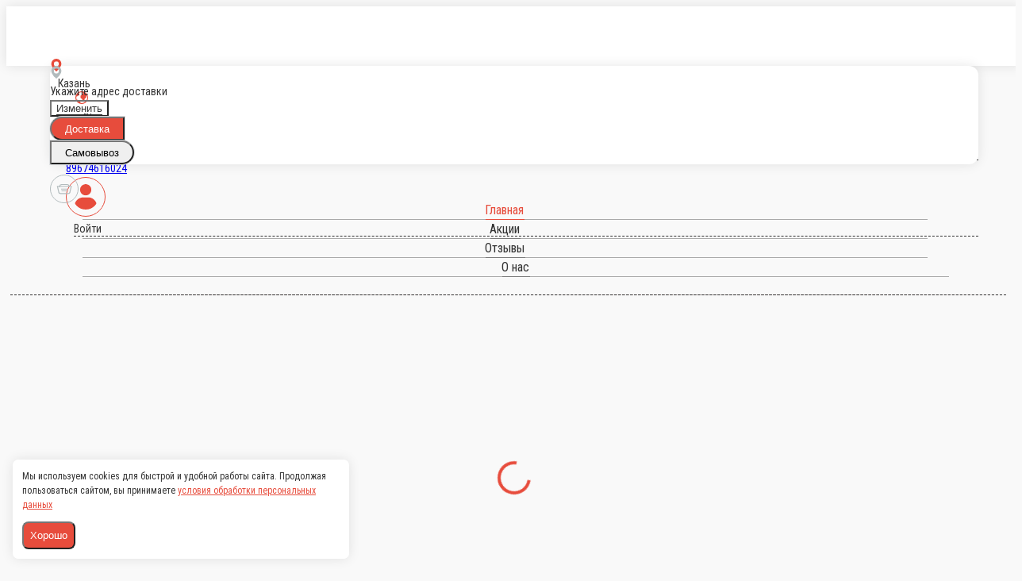

--- FILE ---
content_type: text/html; charset=utf-8
request_url: https://sushi-city116.ru/
body_size: 24710
content:
<!DOCTYPE html>
        <html lang="ru" template="plain">
            <head>
                <link rel="stylesheet" type="text/css" href="/assets/static/default.D7Fqs0MJ.css"><link rel="stylesheet" type="text/css" href="/assets/static/tailwind.BRLIE_IZ.css">
                <meta charset="utf-8">
<meta name="viewport" content="width=device-width, minimum-scale=1, initial-scale=1, maximum-scale=5, shrink-to-fit=no, viewport-fit=cover">
<link rel="preconnect" href="https://fonts.googleapis.com">
<link rel="preconnect" href="https://fonts.gstatic.com" crossorigin>
<meta name="description" content="СушиCity | Казань">
<meta property="vk:image" content="https://cdn.foodsoul.ru/zones/ru/chains/6262/images/main/e14f87e266117a56f5ce779afe85f35a.png?v1692435165">
<meta property="og:image" content="https://cdn.foodsoul.ru/zones/ru/chains/6262/images/main/e14f87e266117a56f5ce779afe85f35a.png?v1692435165">
<link rel="image_src" href="https://cdn.foodsoul.ru/zones/ru/chains/6262/images/main/e14f87e266117a56f5ce779afe85f35a.png?v1692435165">
<link rel="shortcut icon" href="https://cdn.foodsoul.ru/zones/ru/chains/6262/images/main/e14f87e266117a56f5ce779afe85f35a.png?v1692435165">
<link rel="apple-touch-icon" href="https://cdn.foodsoul.ru/zones/ru/chains/6262/images/main/e14f87e266117a56f5ce779afe85f35a.png?v1692435165">
<link rel="manifest" href="data:application/manifest+json,%7B%22name%22%3A%22%D0%A1%D1%83%D1%88%D0%B8City%20%7C%20%D0%9A%D0%B0%D0%B7%D0%B0%D0%BD%D1%8C%22%2C%22short_name%22%3A%22%D0%A1%D1%83%D1%88%D0%B8City%20%7C%20%D0%9A%D0%B0%D0%B7%D0%B0%D0%BD%D1%8C%22%2C%22icons%22%3A%5B%7B%22src%22%3A%22https%3A%2F%2Fcdn.foodsoul.ru%2Fzones%2Fru%2Fchains%2F6262%2Fimages%2Fmain%2Fe14f87e266117a56f5ce779afe85f35a.png%3Fv1692435165%22%7D%2C%7B%22src%22%3A%22.%2Fassets%2Fapple-touch-icon.png%22%2C%22sizes%22%3A%22180x180%22%2C%22type%22%3A%22image%2Fpng%22%7D%2C%7B%22src%22%3A%22.%2Fassets%2Ffavicon-32x32.png%22%2C%22sizes%22%3A%2232x32%22%2C%22type%22%3A%22image%2Fpng%22%7D%2C%7B%22src%22%3A%22.%2Fassets%2Ffavicon-16x16.png%22%2C%22sizes%22%3A%2216x16%22%2C%22type%22%3A%22image%2Fpng%22%7D%5D%2C%22start_url%22%3A%22%2F%22%2C%22display%22%3A%22standalone%22%2C%22gcm_sender_id%22%3A%2258625750349%22%2C%22permissions%22%3A%5B%22notifications%22%5D%7D">
<script type="application/ld+json">{"@context":"https://schema.org","@type":"Organization","name":"СушиCity | Казань","email":"matrix_man@mail.ru","telephone":"89674616024","logo":"https://cdn.foodsoul.ru/zones/ru/chains/6262/images/main/e14f87e266117a56f5ce779afe85f35a.png?v1692435165","address":[{"@type":"PostalAddress","addressLocality":"Казань","streetAddress":"минская 12"}]}</script>
<style>:root {--line-clamp-product-description:3;--aspect-ratio-product:1.58 / 1}</style>
                
            </head>
            <body scheme="light_theme">
                
                <div id="__fsWebShop"><!--[--><div id="invisible-recaptcha" style="display:none;" data-v-79df9717></div><div class="fs-loader fixed flex justify-center items-center" data-v-79df9717><img src="/assets/loaders/fs_loader_wave.svg" alt="" class="foodsoul" data-v-79df9717></div><!----><!--]--></div>
                
                
              <script id="vike_pageContext" type="application/json">{"pageProps":"!undefined","urlPathname":"/","initialStoreState":{"global":{"isAppBlocked":false,"isAuthorizationShown":false,"template":"plain","previousTemplate":"plain","colorScheme":"light","storageUuid":"d41d8cd98f00b204e9800998ecf8427e","vkPlatform":null,"platform":"site","isLocationPopupShown":false,"fetchingCount":0,"itemsNotify":[],"callTrackingNumber":"","differenceInTimeMin":0,"additionalVisionSettings":{"themeFontSize":0,"themeLetterSpacing":0,"themeImageOff":false},"utmTags":{},"version":"4.1.43","notificationToken":"","isSearchEngine":false,"isChooseDeliveryMethodEvent":false,"host":"sushi-city116.ru","widthCartButton":0,"isResetCategoryEvent":false,"previewImage":null,"noscroll":false,"modalLevel":0,"clientIp":"18.224.16.63","geo":{"range":[316669952,316678143],"country":"US","region":"OH","eu":"0","timezone":"America/New_York","city":"Columbus","ll":[39.9587,-82.9987],"metro":535,"area":1000},"isShowContentMobileCart":true,"isShowGiftOptions":false,"routeAtInit":"Main","heightTopBar":0,"heightHeader":0,"topPageContent":0,"isHydratedCatalog":false},"warningModal":{"show":false,"msg":"","vhtml":false,"additional":{},"callback":null},"signIn":{"phone":"","referral_code":"","name":"","date_of_birth":"","gender":"","securityCode":"","session_id":"","isSignOutConfirmationShown":false},"app":{"companyName":"СушиCity | Казань","defaultImage":"https://cdn.foodsoul.ru/zones/ru/chains/6262/images/main/e14f87e266117a56f5ce779afe85f35a.png?v1692435165","isAdultMode":false,"forceCityId":"!undefined","siteTheme":{"auto_change":false,"logo":"","template":"plain","infinity_catalog":false},"chainId":"6262","fieldOfActivity":"food_and_drink","fieldOfActivityDefault":"food_and_drink","cityId":"5","isLocationDetectedAutomatically":false,"countries":[{"id":6,"name":"Russia","flag":"🇷🇺","zone":"ru","currency":{"code":"RUB","text":{"symbol":"₽","short":"р.","middle":"руб."}},"language":"ru","bonus":{"text":"B","round":"0","symbol":"฿"},"formats":{"date":"HH:mm dd/MM/yyyy","cost":"p c"},"phone_format_id":1,"cities":[{"id":"5","name":"Казань","subdomain":"kazan","timezone":"Europe/Moscow","districts":[{"isWork":false,"id":"66665","name":"Зона 3","phone":"89674616024","branch_id":"8422","chain_id":6262,"account_id":"4600","redirect_district_id":0,"currency":{"round":{"precision":"0","mode":"half_even"}},"work_time":{"splitted":{"1":{"parameter":"1","times":["00:00 - 22:30"]},"2":{"parameter":"1","times":["00:00 - 22:30"]},"3":{"parameter":"1","times":["00:00 - 22:30"]},"4":{"parameter":"1","times":["00:00 - 22:30"]},"5":{"parameter":"1","times":["00:00 - 22:30"]},"6":{"parameter":"1","times":["00:00 - 22:30"]},"7":{"parameter":"1","times":["00:00 - 22:30"]}},"glued":{"1":"00:00 - 22:30","2":"00:00 - 22:30","3":"00:00 - 22:30","4":"00:00 - 22:30","5":"00:00 - 22:30","6":"00:00 - 22:30","7":"00:00 - 22:30"}},"settings":{"delivery_time":"100","other_delivery_time":"120","other_delivery_time_periods":["00:00 - 22:30"],"other_delivery_time_enabled":false,"cost_of_delivery":"400.00","free_delivery_from":"2500.00","paid_delivery_enabled":true,"minimum_order_amount":"2000.00","other_minimum_order_amount":"300.00","other_minimum_order_amount_days":["1","2","3","4","5","6","7"],"other_minimum_order_amount_periods":["10:00 - 22:30"],"other_minimum_order_amount_enabled":false},"polygons":{"color":"E53935","coordinates":[[[55.83542954790431,49.22214463880685],[55.84592477764397,49.15524407530988],[55.849008628905,49.12503167296613],[55.85556100047542,49.06666680480207],[55.842069619488115,49.02890130187238],[55.819316403367395,49.02546807433332],[55.79886572262763,49.05842705870832],[55.78574076015251,49.079713069450506],[55.765465585647945,49.088982783805974],[55.74807846851006,49.09310265685285],[55.73203681149197,49.09310265685285],[55.72817036602921,49.14254113341535],[55.72845630337718,49.142548916784676],[55.73966861106556,49.137012295818714],[55.770332497330955,49.1238959462947],[55.79111926714525,49.0964518009988],[55.80339403112033,49.08336832474581],[55.81433968208893,49.07342750147048],[55.824938578960406,49.09317825279363],[55.826716217524535,49.097172520121944],[55.82861202978902,49.1403754384822],[55.8231003755496,49.163299530417284],[55.822216997124926,49.1917167864149],[55.8111910953832,49.221085478097635]]]}},{"isWork":false,"id":"66664","name":"Зона 2","phone":"89674616024","branch_id":"8422","chain_id":6262,"account_id":"4600","redirect_district_id":0,"currency":{"round":{"precision":"0","mode":"half_even"}},"work_time":{"splitted":{"1":{"parameter":"1","times":["00:00 - 22:30"]},"2":{"parameter":"1","times":["00:00 - 22:30"]},"3":{"parameter":"1","times":["00:00 - 22:30"]},"4":{"parameter":"1","times":["00:00 - 22:30"]},"5":{"parameter":"1","times":["00:00 - 22:30"]},"6":{"parameter":"1","times":["00:00 - 22:30"]},"7":{"parameter":"1","times":["00:00 - 22:30"]}},"glued":{"1":"00:00 - 22:30","2":"00:00 - 22:30","3":"00:00 - 22:30","4":"00:00 - 22:30","5":"00:00 - 22:30","6":"00:00 - 22:30","7":"00:00 - 22:30"}},"settings":{"delivery_time":"80","other_delivery_time":"100","other_delivery_time_periods":["00:00 - 22:30"],"other_delivery_time_enabled":false,"cost_of_delivery":"300.00","free_delivery_from":"2000.00","paid_delivery_enabled":true,"minimum_order_amount":"1500.00","other_minimum_order_amount":"300.00","other_minimum_order_amount_days":["1","2","3","4","5","6","7"],"other_minimum_order_amount_periods":["10:00 - 22:30"],"other_minimum_order_amount_enabled":false},"polygons":{"color":"0288D1","coordinates":[[[55.826716217524535,49.097172520121944],[55.824938578960406,49.09317825279363],[55.81433968208893,49.07342750147048],[55.80339403112033,49.08336832474581],[55.79111926714525,49.0964518009988],[55.770332497330955,49.1238959462947],[55.73966861106556,49.137012295818714],[55.728143066510995,49.14270359268627],[55.73587557993267,49.19523197403392],[55.745345821658375,49.1638179420515],[55.76369994808072,49.157466471104236],[55.773742760020546,49.1718860267683],[55.780693960500166,49.21377140274486],[55.79546114514177,49.21909290543041],[55.80578519654346,49.22578769913158],[55.80724805815827,49.22470504187877],[55.8062368312046,49.22551948145095],[55.82128364034654,49.19187385156814],[55.82282657390379,49.1623480947322],[55.82861202978902,49.1403754384822]]]}},{"isWork":false,"id":"53882","name":"Зона 1","phone":"89674616024","branch_id":"8422","chain_id":6262,"account_id":"4600","redirect_district_id":0,"currency":{"round":{"precision":"0","mode":"half_even"}},"work_time":{"splitted":{"1":{"parameter":"2","times":["10:00 - 22:45"]},"2":{"parameter":"2","times":["10:00 - 22:45"]},"3":{"parameter":"2","times":["10:00 - 22:45"]},"4":{"parameter":"2","times":["10:00 - 22:45"]},"5":{"parameter":"2","times":["10:00 - 23:45"]},"6":{"parameter":"2","times":["10:00 - 23:45"]},"7":{"parameter":"2","times":["00:00 - 22:45"]}},"glued":{"1":"10:00 - 22:45","2":"10:00 - 22:45","3":"10:00 - 22:45","4":"10:00 - 22:45","5":"10:00 - 23:45","6":"10:00 - 23:45","7":"00:00 - 22:45"}},"settings":{"delivery_time":"60","other_delivery_time":"90","other_delivery_time_periods":["00:00 - 23:59"],"other_delivery_time_enabled":false,"cost_of_delivery":"250.00","free_delivery_from":"1500.00","paid_delivery_enabled":true,"minimum_order_amount":"1000.00","other_minimum_order_amount":"300.00","other_minimum_order_amount_days":["1","2","3","4","5","6","7"],"other_minimum_order_amount_periods":["00:00 - 23:59"],"other_minimum_order_amount_enabled":false},"polygons":{"color":"76FF03","coordinates":[[[55.735724143945774,49.19420324161078],[55.73667604060686,49.22734185363019],[55.742087777723405,49.25206109191144],[55.75851166894236,49.25240441466535],[55.780914294331524,49.24691125060285],[55.79318321971901,49.218272032220725],[55.780693960500166,49.21377140274486],[55.77551445455284,49.182561606018005],[55.77377002764628,49.1727535357591],[55.763229765558535,49.15810464119042],[55.74578698243278,49.16379370434066],[55.73587557993267,49.19523197403392]]]}}],"pickups":[{"isWork":false,"id":"4557","name":"CушиCity-Вход со стороны минская . чифир","phone":"89674616024","branch_id":"8422","chain_id":6262,"account_id":"4600","address":"минская 12","coordinates":{"latitude":"55.7722242","longitude":"49.2217319"},"currency":{"round":{"precision":"0","mode":"half_even"}},"work_time":{"splitted":{"1":{"parameter":"1","times":["00:00 - 23:59"]},"2":{"parameter":"1","times":["00:00 - 23:59"]},"3":{"parameter":"1","times":["00:00 - 23:59"]},"4":{"parameter":"1","times":["00:00 - 23:59"]},"5":{"parameter":"2","times":["00:00 - 23:59"]},"6":{"parameter":"1","times":["00:00 - 23:59"]},"7":{"parameter":"1","times":["00:00 - 23:59"]}},"glued":{"1":"00:00 - 23:59","2":"00:00 - 23:59","3":"00:00 - 23:59","4":"00:00 - 23:59","5":"00:00 - 23:59","6":"00:00 - 23:59","7":"00:00 - 23:59"}},"settings":{"preparation_time":"30","other_preparation_time":"60","other_preparation_time_periods":["00:00 - 23:59"],"other_preparation_time_enabled":false,"minimum_order_amount":"100.00","other_minimum_order_amount":"500.00","other_minimum_order_amount_periods":["00:00 - 23:59"],"other_minimum_order_amount_enabled":false}}],"coordinates":{"latitude":"55.7823547000","longitude":"49.1242266000"}}],"options":{"cis_mode":true}}],"phoneFormats":[{"id":1,"country":{"name":"Russia","flag":"🇷🇺","code":"+7"},"mask":"+7 (___) ___-__-__","regex":"^(\\+7|8)?[ -]?\\(?(9\\d{2})\\)?[ -]?(\\d{3})[ -]?(\\d{2})[ -]?(\\d{2})$"},{"id":2,"country":{"name":"Azerbaijan","flag":"🇦🇿","code":"+994"},"mask":"+994 (__) ___-__-__","regex":"^(\\+994|0)?[ -]?\\(?(12|50|51|55|70|77|99)\\)?[ -]?(\\d{3})[ -]?(\\d{2})[ -]?(\\d{2})$"},{"id":3,"country":{"name":"Belarus","flag":"🇧🇾","code":"+375"},"mask":"+375 (__) ___-__-__","regex":"^(\\+375|80)?[ -]?\\(?(\\d{2})\\)?[ -]?(\\d{3})[ -]?(\\d{2})[ -]?(\\d{2})$"},{"id":4,"country":{"name":"Kazakhstan","flag":"🇰🇿","code":"+7"},"mask":"+7 (___) ___-__-__","regex":"^(\\+7|8)?[ -]?\\(?(7\\d{2}|999)\\)?[ -]?(\\d{3})[ -]?(\\d{2})[ -]?(\\d{2})$"},{"id":5,"country":{"name":"Transnistria","flag":"🇲🇩","code":"+373"},"mask":"+373 (___) __-___","regex":"^(\\+373)?[ -]?\\(?(5\\d{2}|21\\d{1}|77\\d{1}|999)\\)?[ -]?(\\d{2})[ -]?(\\d{3})$"},{"id":6,"country":{"name":"Serbia","flag":"🇷🇸","code":"+381"},"mask":"+381 (__) ___-__-__","regex":"^(\\+381|0)?[ -]?\\(?(\\d{2})\\)?[ -]?(\\d{3})[ -]?(\\d{2})[ -]?(\\d{2})$"},{"id":7,"country":{"name":"Turkey","flag":"🇹🇷","code":"+90"},"mask":"+90 (___) ___-__-__","regex":"^(\\+90|0)?[ -]?\\(?(\\d{3})\\)?[ -]?(\\d{3})[ -]?(\\d{2})[ -]?(\\d{2})$"},{"id":8,"country":{"name":"Ukraine","flag":"🇺🇦","code":"+380"},"mask":"+380 (__) ___-__-__","regex":"^(\\+380|0)?[ -]?\\(?(\\d{2})\\)?[ -]?(\\d{3})[ -]?(\\d{2})[ -]?(\\d{2})$"},{"id":9,"country":{"name":"Portugal","flag":"🇵🇹","code":"+351"},"mask":"+351 (__) ___-__-__","regex":"^(\\+351|0)?[ -]?\\(?(\\d{2})\\)?[ -]?(\\d{3})[ -]?(\\d{2})[ -]?(\\d{2})$"},{"id":10,"country":{"name":"Kyrgyzstan","flag":"🇰🇬","code":"+996"},"mask":"+996 (___) __-__-__","regex":"^(\\+996|0)?[ -]?\\(?(\\d{3})\\)?[ -]?(\\d{2})[ -]?(\\d{2})[ -]?(\\d{2})$"},{"id":11,"country":{"name":"USA","flag":"🇺🇸","code":"+1"},"mask":"+1 (___) ___-____","regex":"^(\\+1)?[ -]?\\(?(\\d{3})\\)?[ -]?(\\d{3})[ -]?(\\d{4})$"},{"id":12,"country":{"name":"France","flag":"🇫🇷","code":"+33"},"mask":"+33 _ __ __ __ __","regex":"^(\\+33|0)?[ -]?\\(?(\\d{1})\\)?[ -]?(\\d{2})[ -]?(\\d{2})[ -]?(\\d{2})[ -]?(\\d{2})$"},{"id":13,"country":{"name":"Moldova","flag":"🇲🇩","code":"+373"},"mask":"+373 (__) ___-___","regex":"^(\\+373|0)?[ -]?\\(?(\\d{2})\\)?[ -]?(\\d{3})[ -]?(\\d{3})$"},{"id":15,"country":{"name":"Estonia","flag":"🇪🇪","code":"+372"},"mask":"+372 ____ ___?","regex":"^(\\+372)?[ -]?\\(?(\\d{4})\\)?[ -]?(\\d{3})(\\d{1})?$"},{"id":16,"country":{"name":"Armenia","flag":"🇦🇲","code":"+374"},"mask":"+374 (__) __-__-__","regex":"^(\\+374|0)?[ -]?\\(?(\\d{2})\\)?[ -]?(\\d{2})[ -]?(\\d{2})[ -]?(\\d{2})$"},{"id":17,"country":{"name":"Cambodia","flag":"🇰🇭","code":"+855"},"mask":"+855 (__) ___-__-__","regex":"^(\\+855|0)?[ -]?\\(?(\\d{2})\\)?[ -]?(\\d{3})[ -]?(\\d{2})[ -]?(\\d{2})$"},{"id":18,"country":{"name":"Georgia","flag":"🇬🇪","code":"+995"},"mask":"+995 (___) __-__-__","regex":"^(\\+995)?[ -]?\\(?(\\d{3})\\)?[ -]?(\\d{2})[ -]?(\\d{2})[ -]?(\\d{2})$"},{"id":19,"country":{"name":"Uzbekistan","flag":"🇺🇿","code":"+998"},"mask":"+998 (__) ___ __ __","regex":"^(\\+998)?[ -]?\\(?(9\\d{1}|88|33)\\)?[ -]?(\\d{3})[ -]?(\\d{2})[ -]?(\\d{2})$"},{"id":22,"country":{"name":"Poland","flag":"🇵🇱","code":"+48"},"mask":"+48 ___ ___ ___","regex":"^(\\+48|0)?[ -]?\\(?(\\d{3})\\)?[ -]?(\\d{3})[ -]?(\\d{3})$"},{"id":23,"country":{"name":"Tajikistan","flag":"🇹🇯","code":"+992"},"mask":"+992 (__) ___-__-__","regex":"^(\\+992|8)?[ -]?\\(?(\\d{2})\\)?[ -]?(\\d{3})[ -]?(\\d{2})[ -]?(\\d{2})$"},{"id":25,"country":{"name":"Romania","flag":"🇷🇴","code":"+40"},"mask":"+40 (___) ___-___","regex":"^(\\+40|0)?[ -]?\\(?(\\d{3})\\)?[ -]?(\\d{3})[ -]?(\\d{3})$"},{"id":26,"country":{"name":"Greece","flag":"🇬🇷","code":"+30"},"mask":"+30 (___) ___-____","regex":"^(\\+30)?[ -]?\\(?(061|062|063|064|065|066|068)\\)?[ -]?(\\d{3})[ -]?(\\d{4})$"},{"id":27,"country":{"name":"Netherlands","flag":"🇳🇱","code":"+31"},"mask":"+31 __-___-____","regex":"^(\\+31|0)?[ -]?\\(?(\\d{2})\\)?[ -]?(\\d{2})[ -]?(\\d{3})[ -]?(\\d{4})$"},{"id":28,"country":{"name":"Belgium","flag":"🇧🇪","code":"+32"},"mask":"+32 (___) ___-___","regex":"^(\\+32|0)?[ -]?\\(?(\\d{3})\\)?[ -]?(\\d{3})[ -]?(\\d{3})$"},{"id":30,"country":{"name":"Spain","flag":"🇪🇸","code":"+34"},"mask":"+34 (___) ___-___","regex":"^(\\+34)?[ -]?\\(?(\\d{3})\\)?[ -]?(\\d{3})[ -]?(\\d{3})$"},{"id":32,"country":{"name":"Luxembourg","flag":"🇱🇺","code":"+352"},"mask":"+352 __-__-__-__","regex":"^(\\+352|0)?[ -]?\\(?(\\d{2})\\)?[ -]?(\\d{2})[ -]?(\\d{2})[ -]?(\\d{2})[ -]?(\\d{2})$"},{"id":33,"country":{"name":"Ireland","flag":"🇮🇪","code":"+353"},"mask":"+353 (___) ___-___","regex":"^(\\+353|0)?[ -]?\\(?(\\d{3})\\)?[ -]?(\\d{3})[ -]?(\\d{3})$"},{"id":34,"country":{"name":"Iceland","flag":"🇮🇸","code":"+354"},"mask":"+354 (___) ___-____","regex":"^(\\+354|0)?[ -]?\\(?(\\d{3})\\)?[ -]?(\\d{3})[ -]?(\\d{4})$"},{"id":35,"country":{"name":"Cyprus","flag":"🇨🇾","code":"+357"},"mask":"+357 __-___-___","regex":"^(\\+357)?[ -]?\\(?(\\d{2})\\)?[ -]?(\\d{2})[ -]?(\\d{3})[ -]?(\\d{3})$"},{"id":36,"country":{"name":"Finland","flag":"🇫🇮","code":"+358"},"mask":"+358 (___) ___-__-__","regex":"^(\\+358|0)?[ -]?\\(?(\\d{3})\\)?[ -]?(\\d{3})[ -]?(\\d{2})[ -]?(\\d{2})$"},{"id":37,"country":{"name":"Bulgaria","flag":"🇧🇬","code":"+359"},"mask":"+359 (___) ___-___","regex":"^(\\+359|0)?[ -]?\\(?(\\d{3})\\)?[ -]?(\\d{3})[ -]?(\\d{3})$"},{"id":38,"country":{"name":"Hungary","flag":"🇭🇺","code":"+36"},"mask":"+36 (___) ___-___","regex":"^(\\+36|6)?[ -]?\\(?(\\d{3})\\)?[ -]?(\\d{3})[ -]?(\\d{3})$"},{"id":39,"country":{"name":"Lithuania","flag":"🇱🇹","code":"+370"},"mask":"+370 (___) __-___","regex":"^(\\+370|8)?[ -]?\\(?(\\d{3})\\)?[ -]?(\\d{2})[ -]?(\\d{3})$"},{"id":40,"country":{"name":"Latvia","flag":"🇱🇻","code":"+371"},"mask":"+371 __-___-___","regex":"^(\\+371|8)?[ -]?\\(?(\\d{2})\\)?[ -]?(\\d{2})[ -]?(\\d{3})[ -]?(\\d{3})$"},{"id":42,"country":{"name":"Italy","flag":"🇮🇹","code":"+39"},"mask":"+39 (___) ____-___","regex":"^(\\+39)?[ -]?\\(?(\\d{3})\\)?[ -]?(\\d{4})[ -]?(\\d{3})$"},{"id":44,"country":{"name":"Switzerland","flag":"🇨🇭","code":"+41"},"mask":"+41 __-___-____","regex":"^(\\+41|0)?[ -]?\\(?(\\d{2})\\)?[ -]?(\\d{2})[ -]?(\\d{3})[ -]?(\\d{4})$"},{"id":45,"country":{"name":"Czech Republic","flag":"🇨🇿","code":"+420"},"mask":"+420 (___) ___-___","regex":"^(\\+420|0)?[ -]?\\(?(\\d{3})\\)?[ -]?(\\d{3})[ -]?(\\d{3})$"},{"id":46,"country":{"name":"Austria","flag":"🇦🇹","code":"+43"},"mask":"+43 ___ ___ ____","regex":"^(\\+43|0)?[ -]?\\(?(\\d{3})\\)?[ -]?(\\d{3})[ -]?(\\d{4})$"},{"id":47,"country":{"name":"United Kingdom","flag":"🇬🇧","code":"+44"},"mask":"+44 ____ ______","regex":"^(\\+44|0)?[ -]?\\(?(7\\d{3})\\)?[ -]?(\\d{6})$"},{"id":48,"country":{"name":"Germany","flag":"🇩🇪","code":"+49"},"mask":"+49 ___ ________?","regex":"^(\\+49)?[ -]?\\(?(15\\d{1}|16\\d{1}|17\\d{1})\\)?[ -]?(\\d{8})(\\d{1})?$"},{"id":50,"country":{"name":"Norway","flag":"🇳🇴","code":"+47"},"mask":"+47 __-__-__-__","regex":"^(\\+47)?[ -]?\\(?(\\d{2})\\)?[ -]?(\\d{2})[ -]?(\\d{2})[ -]?(\\d{2})[ -]?(\\d{2})$"},{"id":51,"country":{"name":"Sweden","flag":"🇸🇪","code":"+46"},"mask":"+46 __-___-____","regex":"^(\\+46|0)?[ -]?\\(?(\\d{2})\\)?[ -]?(\\d{2})[ -]?(\\d{3})[ -]?(\\d{4})$"},{"id":52,"country":{"name":"Denmark","flag":"🇩🇰","code":"+45"},"mask":"+45 __-__-__-__","regex":"^(\\+45)?[ -]?\\(?(\\d{2})\\)?[ -]?(\\d{2})[ -]?(\\d{2})[ -]?(\\d{2})[ -]?(\\d{2})$"},{"id":53,"country":{"name":"United Arab Emirates","flag":"🇦🇪","code":"+971"},"mask":"+971 (__) ___ ____","regex":"^(\\+971|0)?[ -]?\\(?(\\d{2})\\)?[ -]?(\\d{3})[ -]?(\\d{4})$"},{"id":54,"country":{"name":"Montenegro","flag":"🇲🇪","code":"+382"},"mask":"+382 __ __ __ __","regex":"^(\\+382|0)?[ -]?\\(?(6\\d{1})\\)?[ -]?(\\d{2})[ -]?(\\d{2})[ -]?(\\d{2})$"},{"id":55,"country":{"name":"Indonesia","flag":"🇮🇩","code":"+62"},"mask":"+62 ___-____-____","regex":"^(\\+62|0)?[ -]?\\(?(8\\d{2})\\)?[ -]?(\\d{4})[ -]?(\\d{4})$"},{"id":56,"country":{"name":"Thailand","flag":"🇹🇭","code":"+66"},"mask":"+66 _ __-___-__?","regex":"^(\\+66|0)?[ -]?\\(?(6|8|9)\\)?[ -]?(\\d{2})[ -]?(\\d{3})[ -]?(\\d{2})(\\d{1})?$"},{"id":57,"country":{"name":"Abkhazia","flag":"-","code":"+7"},"mask":"+7 (___)___ __ __","regex":"^(\\+7|8)?[ -]?\\(?(940|999)\\)?[ -]?(\\d{3})[ -]?(\\d{2})[ -]?(\\d{2})$"},{"id":58,"country":{"name":"Australia","flag":"🇦🇺","code":"+61"},"mask":"+61 _ ____ ____","regex":"^(\\+61|0)?[ -]?\\(?(4)\\)?[ -]?(\\d{4})[ -]?(\\d{4})$"}],"countryZone":"ru","district":null,"zone":"ru","settings":{"fields":{"sender":[{"name":"name","required":true,"type":"string","length":50},{"name":"phone_number","required":true,"type":"phone","length":20}],"address":[{"name":"street","required":true,"type":"string","length":50},{"name":"house","required":true,"type":"string","length":7},{"name":"building","required":false,"type":"string","length":2},{"name":"entrance_number","required":false,"type":"integer","length":2},{"name":"entrance_code","required":false,"type":"string","length":10},{"name":"floor","required":false,"type":"integer","length":3},{"name":"apartment","required":false,"type":"integer","length":5}],"additional":[{"name":"persons","required":true,"type":"integer","length":3},{"name":"change","required":false,"type":"integer","length":10},{"name":"comment","required":false,"type":"string","length":200}]},"payments":[{"id":"cash","system_id":"cash","type":"offline","delivery_method":"all"},{"id":"card_upon_receipt","system_id":"card_upon_receipt","type":"offline","delivery_method":"all"}],"preorder":{"enable":true,"only_in_work_time":false,"always":false,"time_limits":{"delivery":{"minimum_minutes":60,"maximum_days":7},"pickup":{"minimum_minutes":25,"maximum_days":3}}},"bonuses":{"automation":false,"enable":true,"common":false,"referral":false,"minimum_sum":true,"free_delivery":true,"reports":true,"hide_accrual":false,"rules":{"accrual":{"referral":{"invited":0,"inviter":0,"percent":0,"pyramid":false},"withdraw":false,"decrease":true,"registration":0,"items":5,"feedback":0,"birthday":200},"withdraw":{"items":10},"validity":{"items":0,"feedback":0,"birthday":200,"registration":0,"referral":0}}},"info":{"options":{"block_app":false,"phone_mask":true,"special_offers_on_mobile":{"separate_section":false,"title_in_catalog":true},"feedback":true,"order_countdown":true,"vacancies":false,"promo_code":false},"cart":{"lead_time":false},"seo":{"global_settings":{"breadcrumbs":{"showed":true,"on_main_page_enabled":true,"show_on_main_page_enabled":true}}},"html_snippets":[]},"map":{"name":"google","key":""}},"mobileTheme":{"loaderDefault":"!undefined"},"mobileThemeDefault":{"name":"light","names_for_auto_change":{"day":"light","night":"dark"},"auto_change":false,"background_image":"https://cdn.foodsoul.ru/zones/ru/chains/6262/images/themes/mobile_apps/0d4a5345b3d5403f75867cbd5fc7ed19.jpg?v1637307718","logo":"https://cdn.foodsoul.ru/zones/ru/chains/6262/images/themes/mobile_apps/d3e86af4e35a5f7db57d052e8935acd4.png?v1639407503","color_scheme":{"side_menu_background_color":"E74C3C","side_menu_icons_and_titles_color":"E65100","main_color":"E64A19"},"radius_blur":0,"template":"side_menu","side_menu_icons_and_titles_bold":false,"bottom_menu_icons_and_titles_bold":false,"bottom_menu_titles_show":false,"catalog":{"items_in_two_columns":false,"horizontal_categories":false,"items_image_ratio":"5:2","items_max_rows_description":0}},"labels":[],"modifiersGroups":[{"id":16643073,"name":"Соус на выбор:","type":"one_one","minimum":"1","maximum":"10","modifiers":[{"id":30020434,"name":"Соус Барбекю","cost":"0.00","group_id":16643073,"vendor_code":"1847354612"},{"id":30020435,"name":"Соус Кетчуп","cost":"0.00","group_id":16643073,"vendor_code":"1847354617"},{"id":30020437,"name":"Соус Майонез","cost":"0.00","group_id":16643073,"vendor_code":"1847354627"},{"id":30020438,"name":"Соус ореховый","cost":"0.00","group_id":16643073,"vendor_code":"1847354632"},{"id":30020439,"name":"Соус Спайси","cost":"0.00","group_id":16643073,"vendor_code":"1847354637"},{"id":30020440,"name":"Соус Терияки","cost":"0.00","group_id":16643073,"vendor_code":"1847354642"},{"id":30020441,"name":"Соус унаги","cost":"0.00","group_id":16643073,"vendor_code":"1847354647"},{"id":30020442,"name":"Соус Цезарь","cost":"0.00","group_id":16643073,"vendor_code":"1847354652"},{"id":30020443,"name":"Соус чесночный","cost":"0.00","group_id":16643073,"vendor_code":"1847354657"}]},{"id":16643074,"name":"Соус на выбор","type":"one_one","minimum":"1","maximum":"10","modifiers":[{"id":30020444,"name":"Соус Барбекю","cost":"0.00","group_id":16643074,"vendor_code":"1847354662"},{"id":30020445,"name":"Соус Кетчуп","cost":"0.00","group_id":16643074,"vendor_code":"1847354667"},{"id":30020447,"name":"Соус Майонез","cost":"0.00","group_id":16643074,"vendor_code":"1847354677"},{"id":30020448,"name":"Соус Ореховый","cost":"0.00","group_id":16643074,"vendor_code":"1847354682"},{"id":30020449,"name":"Соус Спайси","cost":"0.00","group_id":16643074,"vendor_code":"1847354687"},{"id":30020450,"name":"Соус Сырный","cost":"0.00","group_id":16643074,"vendor_code":"1847354692"},{"id":30020451,"name":"Соус Терияки","cost":"0.00","group_id":16643074,"vendor_code":"1847354697"},{"id":30020452,"name":"Соус Унаги","cost":"0.00","group_id":16643074,"vendor_code":"1847354702"},{"id":30020453,"name":"Соус Цезарь","cost":"0.00","group_id":16643074,"vendor_code":"1847354707"},{"id":30020454,"name":"Соус Чесночный","cost":"0.00","group_id":16643074,"vendor_code":"1847354712"}]},{"id":16643075,"name":"Соус на выбор","type":"one_one","minimum":"1","maximum":"10","modifiers":[{"id":30020455,"name":"Соус Барбекю","cost":"0.00","group_id":16643075,"vendor_code":"1847354717"},{"id":30020456,"name":"Соус Кетчуп","cost":"0.00","group_id":16643075,"vendor_code":"1847354722"},{"id":30020458,"name":"Соус Майонез","cost":"0.00","group_id":16643075,"vendor_code":"1847354732"},{"id":30020459,"name":"Соус Ореховый","cost":"0.00","group_id":16643075,"vendor_code":"1847354737"},{"id":30020460,"name":"Соус Спайси","cost":"0.00","group_id":16643075,"vendor_code":"1847354742"},{"id":30020461,"name":"Соус Сырный","cost":"0.00","group_id":16643075,"vendor_code":"1847354747"},{"id":30020462,"name":"Соус Терияки","cost":"0.00","group_id":16643075,"vendor_code":"1847354752"},{"id":30020463,"name":"Соус Унаги","cost":"0.00","group_id":16643075,"vendor_code":"1847354757"},{"id":30020464,"name":"Соус Цезарь","cost":"0.00","group_id":16643075,"vendor_code":"1847354762"},{"id":30020465,"name":"Соус Чесночный","cost":"0.00","group_id":16643075,"vendor_code":"1847354767"}]},{"id":16643076,"name":"Соус на выбор","type":"one_one","minimum":"1","maximum":"10","modifiers":[{"id":30020466,"name":"Соус Барбекю","cost":"0.00","group_id":16643076,"vendor_code":"1847354772"},{"id":30020467,"name":"Соус Кетчуп","cost":"0.00","group_id":16643076,"vendor_code":"1847354777"},{"id":30020469,"name":"Соус Майонез","cost":"0.00","group_id":16643076,"vendor_code":"1847354787"},{"id":30020470,"name":"Соус Ореховый","cost":"0.00","group_id":16643076,"vendor_code":"1847354792"},{"id":30020471,"name":"Соус Спайси","cost":"0.00","group_id":16643076,"vendor_code":"1847354797"},{"id":30020472,"name":"Соус Сырный","cost":"0.00","group_id":16643076,"vendor_code":"1847354802"},{"id":30020473,"name":"Соус Терияки","cost":"0.00","group_id":16643076,"vendor_code":"1847354807"},{"id":30020474,"name":"Соус Унаги","cost":"0.00","group_id":16643076,"vendor_code":"1847354812"},{"id":30020475,"name":"Соус Цезарь","cost":"0.00","group_id":16643076,"vendor_code":"1847354817"},{"id":30020476,"name":"Соус Чесночный","cost":"0.00","group_id":16643076,"vendor_code":"1847354822"}]},{"id":16643077,"name":"Соус на выбор","type":"one_one","minimum":"1","maximum":"10","modifiers":[{"id":30020477,"name":"Соус Барбекю","cost":"0.00","group_id":16643077,"vendor_code":"1847354827"},{"id":30020478,"name":"Соус Кетчуп","cost":"0.00","group_id":16643077,"vendor_code":"1847354832"},{"id":30020480,"name":"Соус Майонез","cost":"0.00","group_id":16643077,"vendor_code":"1847354842"},{"id":30020481,"name":"Соус Ореховый","cost":"0.00","group_id":16643077,"vendor_code":"1847354847"},{"id":30020482,"name":"Соус Спайси","cost":"0.00","group_id":16643077,"vendor_code":"1847354852"},{"id":30020483,"name":"Соус Сырный","cost":"0.00","group_id":16643077,"vendor_code":"1847354857"},{"id":30020484,"name":"Соус Терияки","cost":"0.00","group_id":16643077,"vendor_code":"1847354862"},{"id":30020485,"name":"Соус Унаги","cost":"0.00","group_id":16643077,"vendor_code":"1847354867"},{"id":30020486,"name":"Соус Цезарь","cost":"0.00","group_id":16643077,"vendor_code":"1847354872"},{"id":30020487,"name":"Соус Чесночный","cost":"0.00","group_id":16643077,"vendor_code":"1847354877"}]}],"secretKey":"!undefined","appsLinks":{"universal":"https://fs.me/rta/ru/6262","ios":"https://apps.apple.com/us/app/сушиcity-казань/id1600679786?uo=4","android":{"google":"https://play.google.com/store/apps/details?id=ru.FoodSoul.KazanSushicity"}},"redirects":[],"keywords":"","description":"","isGeolocationModeEnabled":true,"isDialogDeliveryMethod":false,"geocodingProtocol":null,"saveSpecialMobileOffers":{"separate_section":false,"title_in_catalog":true},"jivositeWidgetId":"!undefined","clientAuthorizationRequired":false},"main":{"languages":[{"code":"az","name":"Azərbaycan"},{"code":"kk","name":"Қазақ"},{"code":"ru","name":"Русский"},{"code":"sr","name":"Српски"},{"code":"tr","name":"Türkçe"},{"code":"uk","name":"Українська"},{"code":"en","name":"English"},{"code":"fr","name":"French"},{"code":"et","name":"Eesti keel"},{"code":"ro","name":"Românesc"},{"code":"de","name":"Deutsch"},{"code":"hy","name":"Armenian"},{"code":"ka","name":"Georgian"},{"code":"uz","name":"O‘zbek"},{"code":"pl","name":"Polski"},{"code":"cs","name":"Čeština"},{"code":"pt","name":"Português"},{"code":"it","name":"Italiano"},{"code":"el","name":"Greek"},{"code":"es","name":"Español"},{"code":"lt","name":"Lietuvių kalba"},{"code":"id","name":"Indonesian"},{"code":"lv","name":"Latviešu valoda"}]},"geoMode":{"address":null,"pickup":null,"addressDelivery":null,"addressesDelivery":[],"isReadyToUse":false,"isShowChooseDeliveryMethod":false,"isShowChooseDeliveryAddress":false,"isShowChoosePickup":false,"isShowCheckoutAddress":false},"products":{"all":[{"id":"46198368","name":"Набор Ассорти","days_of_week":["1","2","3","4","5","6","7"],"parameters":[{"id":"108945975","old_cost":0,"cost":"1925.00","bonuses":0,"stop_list_enabled":false,"description":"1400 г."}],"category_id":"5135522","description":"Сливочный с лососем, криспи краб, горячий с курица, горячий с краб, запеченный Яки терияки(лосось), запеченный Яки краб.","bonuses_settings":{"accrual":true,"withdraw":true},"popular_sort":0,"options":{"recommend":false,"hide_cost_if_zero":false,"only_informing":false},"cart_settings":{"minimum_sum":true,"discount":true,"free_delivery":true,"modifiers_multiplier":true},"published":true,"seo":{"friendly_url":"nabor-assorti-46198368"},"fullUrl":"https://sushi-city116.ru/kazan/novinki/nabor-assorti-46198368"},{"id":"30173097","name":"Тар-тар с курицей","days_of_week":["1","2","3","4","5","6","7"],"parameters":[{"id":"96039158","old_cost":0,"cost":"341.00","bonuses":0,"stop_list_enabled":false,"description":"195 г."}],"category_id":"5135522","description":"Курица х/к, сливочный сыр, соус тар-тар, рис, нори, кунжут","images":{"small":"https://cdn.foodsoul.ru/zones/ru/branches/8422/images/items/small/193bc1ab13efe162f586d1cbe845616e.jpg?v1669364583","medium":"https://cdn.foodsoul.ru/zones/ru/branches/8422/images/items/medium/193bc1ab13efe162f586d1cbe845616e.jpg?v1669364583","large":"https://cdn.foodsoul.ru/zones/ru/branches/8422/images/items/large/193bc1ab13efe162f586d1cbe845616e.jpg?v1669364583"},"bonuses_settings":{"accrual":true,"withdraw":true},"popular_sort":0,"options":{"recommend":false,"hide_cost_if_zero":false,"only_informing":false},"cart_settings":{"minimum_sum":true,"discount":true,"free_delivery":true,"modifiers_multiplier":true},"published":false,"seo":{"friendly_url":"tar-tar-s-kuricey-30173097"},"fullUrl":"https://sushi-city116.ru/kazan/novinki/tar-tar-s-kuricey-30173097"},{"id":"30173094","name":"Тар-тар с крабом","days_of_week":["1","2","3","4","5","6","7"],"parameters":[{"id":"96039155","old_cost":0,"cost":"319.00","bonuses":0,"stop_list_enabled":false,"description":"195 г."}],"category_id":"5135522","description":"Снежный краб, сливочный сыр, соус тар-тар, рис, нори, кунжут","images":{"small":"https://cdn.foodsoul.ru/zones/ru/branches/8422/images/items/small/fb6d0c09b9b36684182973465f1d2d5f.jpg?v1669364538","medium":"https://cdn.foodsoul.ru/zones/ru/branches/8422/images/items/medium/fb6d0c09b9b36684182973465f1d2d5f.jpg?v1669364538","large":"https://cdn.foodsoul.ru/zones/ru/branches/8422/images/items/large/fb6d0c09b9b36684182973465f1d2d5f.jpg?v1669364538"},"bonuses_settings":{"accrual":true,"withdraw":true},"popular_sort":0,"options":{"recommend":false,"hide_cost_if_zero":false,"only_informing":false},"cart_settings":{"minimum_sum":true,"discount":true,"free_delivery":true,"modifiers_multiplier":true},"published":false,"seo":{"friendly_url":"tar-tar-s-krabom-30173094"},"fullUrl":"https://sushi-city116.ru/kazan/novinki/tar-tar-s-krabom-30173094"},{"id":"30173093","name":"Тар-тар с лососем","days_of_week":["1","2","3","4","5","6","7"],"parameters":[{"id":"96039154","old_cost":0,"cost":"440.00","bonuses":0,"stop_list_enabled":false,"description":"195 г."}],"category_id":"5135522","description":"Лосось, сливочный сыр, соус тар-тар, рис, нори, кунжут","images":{"small":"https://cdn.foodsoul.ru/zones/ru/branches/8422/images/items/small/05203daf93bee078667e8bfbf67ec1b6.jpg?v1669364509","medium":"https://cdn.foodsoul.ru/zones/ru/branches/8422/images/items/medium/05203daf93bee078667e8bfbf67ec1b6.jpg?v1669364509","large":"https://cdn.foodsoul.ru/zones/ru/branches/8422/images/items/large/05203daf93bee078667e8bfbf67ec1b6.jpg?v1669364509"},"bonuses_settings":{"accrual":true,"withdraw":true},"popular_sort":0,"options":{"recommend":false,"hide_cost_if_zero":false,"only_informing":false},"cart_settings":{"minimum_sum":true,"discount":true,"free_delivery":true,"modifiers_multiplier":true},"published":false,"seo":{"friendly_url":"tar-tar-s-lososem-30173093"},"fullUrl":"https://sushi-city116.ru/kazan/novinki/tar-tar-s-lososem-30173093"},{"id":"30173090","name":"Запеченный Яки мидии","days_of_week":["1","2","3","4","5","6","7"],"parameters":[{"id":"96039151","old_cost":0,"cost":"300.00","bonuses":0,"stop_list_enabled":false,"description":"230 г."}],"category_id":"5135522","description":"Мидии, сливочный сыр, сыр моцарелла, огурец, яки соус, нори, рис, кунжут, унаги соус","images":{"small":"https://cdn.foodsoul.ru/zones/ru/branches/8422/images/items/small/229caccd1eb6460e23bc2186f8a8f29d.jpg?v1669364343","medium":"https://cdn.foodsoul.ru/zones/ru/branches/8422/images/items/medium/229caccd1eb6460e23bc2186f8a8f29d.jpg?v1669364343","large":"https://cdn.foodsoul.ru/zones/ru/branches/8422/images/items/large/229caccd1eb6460e23bc2186f8a8f29d.jpg?v1669364343"},"bonuses_settings":{"accrual":true,"withdraw":true},"popular_sort":0,"options":{"recommend":false,"hide_cost_if_zero":false,"only_informing":false},"cart_settings":{"minimum_sum":true,"discount":true,"free_delivery":true,"modifiers_multiplier":true},"published":false,"seo":{"friendly_url":"zapechennyy-yaki-midii-30173090"},"fullUrl":"https://sushi-city116.ru/kazan/novinki/zapechennyy-yaki-midii-30173090"},{"id":"16128387","name":"Филадельфия с огурцом","days_of_week":["1","2","3","4","5","6","7"],"parameters":[{"id":"93446054","old_cost":0,"cost":"595.00","bonuses":0,"vendor_code":"4626","stop_list_enabled":false,"description":"210 г."}],"category_id":"2969646","description":"Рис, сыр сливочный, лосось, огурец","images":{"small":"https://cdn.foodsoul.ru/zones/ru/branches/8422/images/items/small/22bd1825a920c0e28920b2020dd0ec82.jpg?v1637247726","medium":"https://cdn.foodsoul.ru/zones/ru/branches/8422/images/items/medium/22bd1825a920c0e28920b2020dd0ec82.jpg?v1637247727","large":"https://cdn.foodsoul.ru/zones/ru/branches/8422/images/items/large/22bd1825a920c0e28920b2020dd0ec82.jpg?v1637247726"},"bonuses_settings":{"accrual":true,"withdraw":true},"popular_sort":0,"options":{"recommend":false,"hide_cost_if_zero":false,"only_informing":false},"cart_settings":{"minimum_sum":true,"discount":true,"free_delivery":true,"modifiers_multiplier":true},"published":true,"seo":{"friendly_url":"filadelfiya-s-ogurcom"},"fullUrl":"https://sushi-city116.ru/kazan/rolly/holodnye-rolly/filadelfiya-s-ogurcom"},{"id":"16129045","name":"Ниджи","days_of_week":["1","2","3","4","5","6","7"],"parameters":[{"id":"93446544","old_cost":0,"cost":"526.00","bonuses":0,"vendor_code":"4686","stop_list_enabled":false,"description":"200 г."}],"category_id":"2969646","description":"Сливочный сыр, снежный краб, огурец, икра масаго","images":{"small":"https://cdn.foodsoul.ru/zones/ru/branches/8422/images/items/small/00d1de419d33863541f2edffccb311a4.jpg?v1637247741","medium":"https://cdn.foodsoul.ru/zones/ru/branches/8422/images/items/medium/00d1de419d33863541f2edffccb311a4.jpg?v1637247742","large":"https://cdn.foodsoul.ru/zones/ru/branches/8422/images/items/large/00d1de419d33863541f2edffccb311a4.jpg?v1637247741"},"bonuses_settings":{"accrual":true,"withdraw":true},"popular_sort":0,"options":{"recommend":false,"hide_cost_if_zero":false,"only_informing":false},"cart_settings":{"minimum_sum":true,"discount":true,"free_delivery":true,"modifiers_multiplier":true},"published":true,"seo":{"friendly_url":"nidzhi"},"fullUrl":"https://sushi-city116.ru/kazan/rolly/holodnye-rolly/nidzhi"},{"id":"16129453","name":"Калифорния с крабом","days_of_week":["1","2","3","4","5","6","7"],"parameters":[{"id":"93446549","old_cost":0,"cost":"485.00","bonuses":0,"vendor_code":"4736","stop_list_enabled":false,"description":"190 г."}],"category_id":"2969646","description":"Сыр сливочный, огурец, снежный краб, икра масаго","images":{"small":"https://cdn.foodsoul.ru/zones/ru/branches/8422/images/items/small/2ac0b060f0d9787c92bfe12308188698.jpg?v1637247753","medium":"https://cdn.foodsoul.ru/zones/ru/branches/8422/images/items/medium/2ac0b060f0d9787c92bfe12308188698.jpg?v1637247754","large":"https://cdn.foodsoul.ru/zones/ru/branches/8422/images/items/large/2ac0b060f0d9787c92bfe12308188698.jpg?v1637247753"},"bonuses_settings":{"accrual":true,"withdraw":true},"popular_sort":0,"options":{"recommend":false,"hide_cost_if_zero":false,"only_informing":false},"cart_settings":{"minimum_sum":true,"discount":true,"free_delivery":true,"modifiers_multiplier":true},"published":true,"seo":{"friendly_url":"kaliforniya-s-krabom"},"fullUrl":"https://sushi-city116.ru/kazan/rolly/holodnye-rolly/kaliforniya-s-krabom"},{"id":"16129194","name":"Аризона","days_of_week":["1","2","3","4","5","6","7"],"parameters":[{"id":"93446545","old_cost":0,"cost":"540.00","bonuses":0,"vendor_code":"4696","stop_list_enabled":false,"description":"190 г."}],"category_id":"2969646","description":"Сыр сливочный, курица копченая, икра масаго, огурец","images":{"small":"https://cdn.foodsoul.ru/zones/ru/branches/8422/images/items/small/020018cb62867130783b6afb841fc171.jpg?v1637247744","medium":"https://cdn.foodsoul.ru/zones/ru/branches/8422/images/items/medium/020018cb62867130783b6afb841fc171.jpg?v1637247744","large":"https://cdn.foodsoul.ru/zones/ru/branches/8422/images/items/large/020018cb62867130783b6afb841fc171.jpg?v1637247743"},"bonuses_settings":{"accrual":true,"withdraw":true},"popular_sort":0,"options":{"recommend":false,"hide_cost_if_zero":false,"only_informing":false},"cart_settings":{"minimum_sum":true,"discount":true,"free_delivery":true,"modifiers_multiplier":true},"published":true,"seo":{"friendly_url":"arizona"},"fullUrl":"https://sushi-city116.ru/kazan/rolly/holodnye-rolly/arizona"},{"id":"46197848","name":"Криспи Терияки","days_of_week":["1","2","3","4","5","6","7"],"parameters":[{"id":"108945454","old_cost":0,"cost":"540.00","bonuses":0,"stop_list_enabled":false,"description":"220 ед."}],"category_id":"2969646","description":"Лосось в терияки, лук криспи, сливочный сыр , огурец.","images":{"small":"https://cdn.foodsoul.ru/zones/ru/branches/8422/images/items/small/896af8fc4febeeaadeeadc63823866b2.jpg?v1699810553","medium":"https://cdn.foodsoul.ru/zones/ru/branches/8422/images/items/medium/896af8fc4febeeaadeeadc63823866b2.jpg?v1699810553","large":"https://cdn.foodsoul.ru/zones/ru/branches/8422/images/items/large/896af8fc4febeeaadeeadc63823866b2.jpg?v1699810553"},"bonuses_settings":{"accrual":true,"withdraw":true},"popular_sort":0,"options":{"recommend":false,"hide_cost_if_zero":false,"only_informing":false},"cart_settings":{"minimum_sum":true,"discount":true,"free_delivery":true,"modifiers_multiplier":true},"published":true,"seo":{"friendly_url":"krispi-teriyaki"},"fullUrl":"https://sushi-city116.ru/kazan/rolly/holodnye-rolly/krispi-teriyaki"},{"id":"46197847","name":"Лава Тунец","days_of_week":["1","2","3","4","5","6","7"],"parameters":[{"id":"108945453","old_cost":0,"cost":"574.00","bonuses":0,"stop_list_enabled":false,"description":"210 ед."}],"category_id":"2969646","description":"Тунец, кунжут, сливочный сыр, соус лава.","images":{"small":"https://cdn.foodsoul.ru/zones/ru/branches/8422/images/items/small/78a3fe1f557a3490a5ad7873aeb8a116.jpg?v1699810342","medium":"https://cdn.foodsoul.ru/zones/ru/branches/8422/images/items/medium/78a3fe1f557a3490a5ad7873aeb8a116.jpg?v1699810342","large":"https://cdn.foodsoul.ru/zones/ru/branches/8422/images/items/large/78a3fe1f557a3490a5ad7873aeb8a116.jpg?v1699810342"},"bonuses_settings":{"accrual":true,"withdraw":true},"popular_sort":0,"options":{"recommend":false,"hide_cost_if_zero":false,"only_informing":false},"cart_settings":{"minimum_sum":true,"discount":true,"free_delivery":true,"modifiers_multiplier":true},"published":true,"seo":{"friendly_url":"lava-tunec"},"fullUrl":"https://sushi-city116.ru/kazan/rolly/holodnye-rolly/lava-tunec"},{"id":"46197846","name":"Лава Курица","days_of_week":["1","2","3","4","5","6","7"],"parameters":[{"id":"108945452","old_cost":0,"cost":"508.00","bonuses":0,"stop_list_enabled":false,"description":"210 ед."}],"category_id":"2969646","description":"Копченная курица, кунжут, сливочный сыр, соус лава.","images":{"small":"https://cdn.foodsoul.ru/zones/ru/branches/8422/images/items/small/6d2c4b4667a2617891c57aefc752fa0e.jpg?v1699810113","medium":"https://cdn.foodsoul.ru/zones/ru/branches/8422/images/items/medium/6d2c4b4667a2617891c57aefc752fa0e.jpg?v1699810114","large":"https://cdn.foodsoul.ru/zones/ru/branches/8422/images/items/large/6d2c4b4667a2617891c57aefc752fa0e.jpg?v1699810113"},"bonuses_settings":{"accrual":true,"withdraw":true},"popular_sort":0,"options":{"recommend":false,"hide_cost_if_zero":false,"only_informing":false},"cart_settings":{"minimum_sum":true,"discount":true,"free_delivery":true,"modifiers_multiplier":true},"published":true,"seo":{"friendly_url":"lava-kurica"},"fullUrl":"https://sushi-city116.ru/kazan/rolly/holodnye-rolly/lava-kurica"},{"id":"46197845","name":"Лава Терияки","days_of_week":["1","2","3","4","5","6","7"],"parameters":[{"id":"108945451","old_cost":0,"cost":"518.00","bonuses":0,"stop_list_enabled":false,"description":"210 ед."}],"category_id":"2969646","description":"Лосось в терияки, лук криспи, сливочный сыр, соус лава.","images":{"small":"https://cdn.foodsoul.ru/zones/ru/branches/8422/images/items/small/ef31d3e82fa6a77775cffa77b471d537.jpg?v1699809969","medium":"https://cdn.foodsoul.ru/zones/ru/branches/8422/images/items/medium/ef31d3e82fa6a77775cffa77b471d537.jpg?v1699809969","large":"https://cdn.foodsoul.ru/zones/ru/branches/8422/images/items/large/ef31d3e82fa6a77775cffa77b471d537.jpg?v1699809968"},"bonuses_settings":{"accrual":true,"withdraw":true},"popular_sort":0,"options":{"recommend":false,"hide_cost_if_zero":false,"only_informing":false},"cart_settings":{"minimum_sum":true,"discount":true,"free_delivery":true,"modifiers_multiplier":true},"published":true,"seo":{"friendly_url":"lava-teriyaki"},"fullUrl":"https://sushi-city116.ru/kazan/rolly/holodnye-rolly/lava-teriyaki"},{"id":"46197844","name":"Лава Лосось","days_of_week":["1","2","3","4","5","6","7"],"parameters":[{"id":"108945450","old_cost":0,"cost":"618.00","bonuses":0,"stop_list_enabled":false,"description":"210 ед."}],"category_id":"2969646","description":"Лосось, икра тобика, сливочный сыр, соус лава.","images":{"small":"https://cdn.foodsoul.ru/zones/ru/branches/8422/images/items/small/bd6e3fb16d67edfc7a397be3dbdb9313.jpg?v1699809824","medium":"https://cdn.foodsoul.ru/zones/ru/branches/8422/images/items/medium/bd6e3fb16d67edfc7a397be3dbdb9313.jpg?v1699809824","large":"https://cdn.foodsoul.ru/zones/ru/branches/8422/images/items/large/bd6e3fb16d67edfc7a397be3dbdb9313.jpg?v1699809824"},"bonuses_settings":{"accrual":true,"withdraw":true},"popular_sort":0,"options":{"recommend":false,"hide_cost_if_zero":false,"only_informing":false},"cart_settings":{"minimum_sum":true,"discount":true,"free_delivery":true,"modifiers_multiplier":true},"published":true,"seo":{"friendly_url":"lava-losos"},"fullUrl":"https://sushi-city116.ru/kazan/rolly/holodnye-rolly/lava-losos"},{"id":"46197675","name":"Лава Краб","days_of_week":["1","2","3","4","5","6","7"],"parameters":[{"id":"108945280","old_cost":0,"cost":"497.00","bonuses":0,"stop_list_enabled":false,"description":"210 ед."}],"category_id":"2969646","description":"Снежный краб, кунжут, сливочный сыр, соус лава.","images":{"small":"https://cdn.foodsoul.ru/zones/ru/branches/8422/images/items/small/352122ecc8f20245669c711ff6543370.jpg?v1699809212","medium":"https://cdn.foodsoul.ru/zones/ru/branches/8422/images/items/medium/352122ecc8f20245669c711ff6543370.jpg?v1699809213","large":"https://cdn.foodsoul.ru/zones/ru/branches/8422/images/items/large/352122ecc8f20245669c711ff6543370.jpg?v1699809212"},"bonuses_settings":{"accrual":true,"withdraw":true},"popular_sort":0,"options":{"recommend":false,"hide_cost_if_zero":false,"only_informing":false},"cart_settings":{"minimum_sum":true,"discount":true,"free_delivery":true,"modifiers_multiplier":true},"published":true,"seo":{"friendly_url":"lava-krab"},"fullUrl":"https://sushi-city116.ru/kazan/rolly/holodnye-rolly/lava-krab"},{"id":"16128207","name":"Филадельфия Микс","days_of_week":["1","2","3","4","5","6","7"],"parameters":[{"id":"93446052","old_cost":0,"cost":"730.00","bonuses":0,"vendor_code":"4606","stop_list_enabled":false,"description":"220 г."}],"category_id":"2969646","description":"Рис, сыр сливочный, лосось, угорь, огурец, соус Унаги","images":{"small":"https://cdn.foodsoul.ru/zones/ru/branches/8422/images/items/small/2ff1f22a2c6d324767f983a7567bed7a.jpg?v1637247721","medium":"https://cdn.foodsoul.ru/zones/ru/branches/8422/images/items/medium/2ff1f22a2c6d324767f983a7567bed7a.jpg?v1637247722","large":"https://cdn.foodsoul.ru/zones/ru/branches/8422/images/items/large/2ff1f22a2c6d324767f983a7567bed7a.jpg?v1637247721"},"bonuses_settings":{"accrual":true,"withdraw":true},"popular_sort":0,"options":{"recommend":false,"hide_cost_if_zero":false,"only_informing":false},"cart_settings":{"minimum_sum":true,"discount":true,"free_delivery":true,"modifiers_multiplier":true},"published":true,"seo":{"friendly_url":"filadelfiya-miks"},"fullUrl":"https://sushi-city116.ru/kazan/rolly/holodnye-rolly/filadelfiya-miks"},{"id":"16128254","name":"Филадельфия с авокадо","days_of_week":["1","2","3","4","5","6","7"],"parameters":[{"id":"93446053","old_cost":0,"cost":"617.00","bonuses":0,"vendor_code":"4616","stop_list_enabled":false,"description":"210 г."}],"category_id":"2969646","description":"Рис, сыр сливочный, лосось, авокадо","images":{"small":"https://cdn.foodsoul.ru/zones/ru/branches/8422/images/items/small/b9a2258d853f4ef1a8fbf54b8714171b.jpg?v1637247724","medium":"https://cdn.foodsoul.ru/zones/ru/branches/8422/images/items/medium/b9a2258d853f4ef1a8fbf54b8714171b.jpg?v1637247724","large":"https://cdn.foodsoul.ru/zones/ru/branches/8422/images/items/large/b9a2258d853f4ef1a8fbf54b8714171b.jpg?v1637247723"},"bonuses_settings":{"accrual":true,"withdraw":true},"popular_sort":"1","options":{"recommend":false,"hide_cost_if_zero":false,"only_informing":false},"cart_settings":{"minimum_sum":true,"discount":true,"free_delivery":true,"modifiers_multiplier":true},"published":true,"seo":{"friendly_url":"filadelfiya-s-avokado"},"fullUrl":"https://sushi-city116.ru/kazan/rolly/holodnye-rolly/filadelfiya-s-avokado"},{"id":"16130155","name":"Филадельфия Криспи","days_of_week":["1","2","3","4","5","6","7"],"parameters":[{"id":"93446553","old_cost":0,"cost":"585.00","bonuses":0,"vendor_code":"4776","stop_list_enabled":false,"description":"210 г."}],"category_id":"2969646","description":"Рис, сливочный сыр, огурец, лук Криспи, лосось","images":{"small":"https://cdn.foodsoul.ru/zones/ru/branches/8422/images/items/small/5d3f432e311bf4774e11bf5904e202fa.jpg?v1637247764","medium":"https://cdn.foodsoul.ru/zones/ru/branches/8422/images/items/medium/5d3f432e311bf4774e11bf5904e202fa.jpg?v1637247764","large":"https://cdn.foodsoul.ru/zones/ru/branches/8422/images/items/large/5d3f432e311bf4774e11bf5904e202fa.jpg?v1637247763"},"bonuses_settings":{"accrual":true,"withdraw":true},"popular_sort":0,"options":{"recommend":false,"hide_cost_if_zero":false,"only_informing":false},"cart_settings":{"minimum_sum":true,"discount":true,"free_delivery":true,"modifiers_multiplier":true},"published":true,"seo":{"friendly_url":"filadelfiya-krispi"},"fullUrl":"https://sushi-city116.ru/kazan/rolly/holodnye-rolly/filadelfiya-krispi"},{"id":"16128481","name":"Ясай","days_of_week":["1","2","3","4","5","6","7"],"parameters":[{"id":"93446055","old_cost":0,"cost":"441.00","bonuses":0,"vendor_code":"4636","stop_list_enabled":false,"description":"205 г."}],"category_id":"2969646","description":"Огурец, авокадо, томаты, листья салата, перец болгарский, майонез","images":{"small":"https://cdn.foodsoul.ru/zones/ru/branches/8422/images/items/small/a19f6c1e8962d43209bf89d371f1f9fc.jpg?v1637247729","medium":"https://cdn.foodsoul.ru/zones/ru/branches/8422/images/items/medium/a19f6c1e8962d43209bf89d371f1f9fc.jpg?v1637247729","large":"https://cdn.foodsoul.ru/zones/ru/branches/8422/images/items/large/a19f6c1e8962d43209bf89d371f1f9fc.jpg?v1637247728"},"bonuses_settings":{"accrual":true,"withdraw":true},"popular_sort":0,"options":{"recommend":false,"hide_cost_if_zero":false,"only_informing":false},"cart_settings":{"minimum_sum":true,"discount":true,"free_delivery":true,"modifiers_multiplier":true},"published":true,"seo":{"friendly_url":"yasay"},"fullUrl":"https://sushi-city116.ru/kazan/rolly/holodnye-rolly/yasay"},{"id":"16128518","name":"Дракон","days_of_week":["1","2","3","4","5","6","7"],"parameters":[{"id":"93446056","old_cost":0,"cost":"772.00","bonuses":0,"vendor_code":"4646","stop_list_enabled":false,"description":"195 г."}],"category_id":"2969646","description":"Сыр сливочный, авокадо, снежный краб, угорь, соус унаги, кунжут","images":{"small":"https://cdn.foodsoul.ru/zones/ru/branches/8422/images/items/small/329cca3e85e7ef5902ce7c878f813362.jpg?v1637247731","medium":"https://cdn.foodsoul.ru/zones/ru/branches/8422/images/items/medium/329cca3e85e7ef5902ce7c878f813362.jpg?v1637247732","large":"https://cdn.foodsoul.ru/zones/ru/branches/8422/images/items/large/329cca3e85e7ef5902ce7c878f813362.jpg?v1637247731"},"bonuses_settings":{"accrual":true,"withdraw":true},"popular_sort":"1","options":{"recommend":false,"hide_cost_if_zero":false,"only_informing":false},"cart_settings":{"minimum_sum":true,"discount":true,"free_delivery":true,"modifiers_multiplier":true},"published":true,"seo":{"friendly_url":"drakon"},"fullUrl":"https://sushi-city116.ru/kazan/rolly/holodnye-rolly/drakon"},{"id":"16128695","name":"Самурай","days_of_week":["1","2","3","4","5","6","7"],"parameters":[{"id":"93446058","old_cost":0,"cost":"772.00","bonuses":0,"vendor_code":"4666","stop_list_enabled":false,"description":"190 г."}],"category_id":"2969646","description":"Спайси соус, огурец, угорь, лосось, креветка","images":{"small":"https://cdn.foodsoul.ru/zones/ru/branches/8422/images/items/small/48d2dc43c80fd6b1f0fa68519513fd52.jpg?v1637247736","medium":"https://cdn.foodsoul.ru/zones/ru/branches/8422/images/items/medium/48d2dc43c80fd6b1f0fa68519513fd52.jpg?v1637247737","large":"https://cdn.foodsoul.ru/zones/ru/branches/8422/images/items/large/48d2dc43c80fd6b1f0fa68519513fd52.jpg?v1637247736"},"bonuses_settings":{"accrual":true,"withdraw":true},"popular_sort":0,"options":{"recommend":false,"hide_cost_if_zero":false,"only_informing":false},"cart_settings":{"minimum_sum":true,"discount":true,"free_delivery":true,"modifiers_multiplier":true},"published":true,"seo":{"friendly_url":"samuray"},"fullUrl":"https://sushi-city116.ru/kazan/rolly/holodnye-rolly/samuray"},{"id":"16128778","name":"Парадайз","days_of_week":["1","2","3","4","5","6","7"],"parameters":[{"id":"93446372","old_cost":0,"cost":"595.00","bonuses":0,"vendor_code":"4676","stop_list_enabled":false,"description":"200 г."}],"category_id":"2969646","description":"Сыр сливочный, угорь, огурец, икра масаго","images":{"small":"https://cdn.foodsoul.ru/zones/ru/branches/8422/images/items/small/018de1bade3629152152b9b9527b4db0.jpg?v1637247739","medium":"https://cdn.foodsoul.ru/zones/ru/branches/8422/images/items/medium/018de1bade3629152152b9b9527b4db0.jpg?v1637247740","large":"https://cdn.foodsoul.ru/zones/ru/branches/8422/images/items/large/018de1bade3629152152b9b9527b4db0.jpg?v1637247738"},"bonuses_settings":{"accrual":true,"withdraw":true},"popular_sort":0,"options":{"recommend":false,"hide_cost_if_zero":false,"only_informing":false},"cart_settings":{"minimum_sum":true,"discount":true,"free_delivery":true,"modifiers_multiplier":true},"published":true,"seo":{"friendly_url":"paradayz"},"fullUrl":"https://sushi-city116.ru/kazan/rolly/holodnye-rolly/paradayz"},{"id":"16129332","name":"Балтимор","days_of_week":["1","2","3","4","5","6","7"],"parameters":[{"id":"93446546","old_cost":0,"cost":"573.00","bonuses":0,"vendor_code":"4706","stop_list_enabled":false,"description":"200 г."}],"category_id":"2969646","description":"Спайс соус, угорь, снежный краб, икра масаго, огурец","images":{"small":"https://cdn.foodsoul.ru/zones/ru/branches/8422/images/items/small/7c727c1ff17069c5118e7f16c9e3b7f5.jpg?v1637247746","medium":"https://cdn.foodsoul.ru/zones/ru/branches/8422/images/items/medium/7c727c1ff17069c5118e7f16c9e3b7f5.jpg?v1637247747","large":"https://cdn.foodsoul.ru/zones/ru/branches/8422/images/items/large/7c727c1ff17069c5118e7f16c9e3b7f5.jpg?v1637247746"},"bonuses_settings":{"accrual":true,"withdraw":true},"popular_sort":0,"options":{"recommend":false,"hide_cost_if_zero":false,"only_informing":false},"cart_settings":{"minimum_sum":true,"discount":true,"free_delivery":true,"modifiers_multiplier":true},"published":true,"seo":{"friendly_url":"baltimor"},"fullUrl":"https://sushi-city116.ru/kazan/rolly/holodnye-rolly/baltimor"},{"id":"16129451","name":"Инь-Янь","days_of_week":["1","2","3","4","5","6","7"],"parameters":[{"id":"93446547","old_cost":0,"cost":"562.00","bonuses":0,"vendor_code":"4716","stop_list_enabled":false,"description":"190 г."}],"category_id":"2969646","description":"Лосось, угорь, кунжут, соус унаги","images":{"small":"https://cdn.foodsoul.ru/zones/ru/branches/8422/images/items/small/e4d2239c5f3c1170f4f02352c0f4d26b.jpg?v1637247749","medium":"https://cdn.foodsoul.ru/zones/ru/branches/8422/images/items/medium/e4d2239c5f3c1170f4f02352c0f4d26b.jpg?v1637247749","large":"https://cdn.foodsoul.ru/zones/ru/branches/8422/images/items/large/e4d2239c5f3c1170f4f02352c0f4d26b.jpg?v1637247748"},"bonuses_settings":{"accrual":true,"withdraw":true},"popular_sort":0,"options":{"recommend":false,"hide_cost_if_zero":false,"only_informing":false},"cart_settings":{"minimum_sum":true,"discount":true,"free_delivery":true,"modifiers_multiplier":true},"published":true,"seo":{"friendly_url":"in-yan"},"fullUrl":"https://sushi-city116.ru/kazan/rolly/holodnye-rolly/in-yan"},{"id":"16129452","name":"Калифорния в кунжуте","days_of_week":["1","2","3","4","5","6","7"],"parameters":[{"id":"93446548","old_cost":0,"cost":"541.00","bonuses":0,"vendor_code":"4726","stop_list_enabled":false,"description":"210 г."}],"category_id":"2969646","description":"Сыр сливочный, огурец, снежный краб, кунжут","images":{"small":"https://cdn.foodsoul.ru/zones/ru/branches/8422/images/items/small/12fbc90c4d799f72b07f509ad4d67cec.jpg?v1637247751","medium":"https://cdn.foodsoul.ru/zones/ru/branches/8422/images/items/medium/12fbc90c4d799f72b07f509ad4d67cec.jpg?v1637247752","large":"https://cdn.foodsoul.ru/zones/ru/branches/8422/images/items/large/12fbc90c4d799f72b07f509ad4d67cec.jpg?v1637247751"},"bonuses_settings":{"accrual":true,"withdraw":true},"popular_sort":0,"options":{"recommend":false,"hide_cost_if_zero":false,"only_informing":false},"cart_settings":{"minimum_sum":true,"discount":true,"free_delivery":true,"modifiers_multiplier":true},"published":true,"seo":{"friendly_url":"kaliforniya-v-kunzhute"},"fullUrl":"https://sushi-city116.ru/kazan/rolly/holodnye-rolly/kaliforniya-v-kunzhute"},{"id":"16129567","name":"Калифорния с лососем холодного копчения","days_of_week":["1","2","3","4","5","6","7"],"parameters":[{"id":"93446550","old_cost":0,"cost":"596.00","bonuses":0,"vendor_code":"4746","stop_list_enabled":false,"description":"190 г."}],"category_id":"2969646","description":"Сыр сливочный, огурец, лосось холодного копчения, икра масаго","images":{"small":"https://cdn.foodsoul.ru/zones/ru/branches/8422/images/items/small/78b405d0a92bc66d4eb106bec58d0c2b.jpg?v1637247756","medium":"https://cdn.foodsoul.ru/zones/ru/branches/8422/images/items/medium/78b405d0a92bc66d4eb106bec58d0c2b.jpg?v1637247756","large":"https://cdn.foodsoul.ru/zones/ru/branches/8422/images/items/large/78b405d0a92bc66d4eb106bec58d0c2b.jpg?v1637247755"},"bonuses_settings":{"accrual":true,"withdraw":true},"popular_sort":0,"options":{"recommend":false,"hide_cost_if_zero":false,"only_informing":false},"cart_settings":{"minimum_sum":true,"discount":true,"free_delivery":true,"modifiers_multiplier":true},"published":true,"seo":{"friendly_url":"kaliforniya-s-lososem-holodnogo-kopcheniya"},"fullUrl":"https://sushi-city116.ru/kazan/rolly/holodnye-rolly/kaliforniya-s-lososem-holodnogo-kopcheniya"},{"id":"16129757","name":"Калифорния с креветкой","days_of_week":["1","2","3","4","5","6","7"],"parameters":[{"id":"93446551","old_cost":0,"cost":"637.00","bonuses":0,"vendor_code":"4756","stop_list_enabled":false,"description":"190 г."}],"category_id":"2969646","description":"Сыр сливочный, огурец, креветка тигровая, икра масаго","images":{"small":"https://cdn.foodsoul.ru/zones/ru/branches/8422/images/items/small/cb891433ca0fb850dad83954a86efcde.jpg?v1637247758","medium":"https://cdn.foodsoul.ru/zones/ru/branches/8422/images/items/medium/cb891433ca0fb850dad83954a86efcde.jpg?v1637247759","large":"https://cdn.foodsoul.ru/zones/ru/branches/8422/images/items/large/cb891433ca0fb850dad83954a86efcde.jpg?v1637247758"},"bonuses_settings":{"accrual":true,"withdraw":true},"popular_sort":0,"options":{"recommend":false,"hide_cost_if_zero":false,"only_informing":false},"cart_settings":{"minimum_sum":true,"discount":true,"free_delivery":true,"modifiers_multiplier":true},"published":true,"seo":{"friendly_url":"kaliforniya-s-krevetkoy"},"fullUrl":"https://sushi-city116.ru/kazan/rolly/holodnye-rolly/kaliforniya-s-krevetkoy"},{"id":"16129977","name":"Аризона Криспи","days_of_week":["1","2","3","4","5","6","7"],"parameters":[{"id":"93446552","old_cost":0,"cost":"518.00","bonuses":0,"vendor_code":"4766","stop_list_enabled":false,"description":"190 г."}],"category_id":"2969646","description":"Рис, сливочный сыр, огурец, лук Криспи, курица холодного копчения","images":{"small":"https://cdn.foodsoul.ru/zones/ru/branches/8422/images/items/small/89b4fc42b147ad43e3f10468a4cf5727.jpg?v1637247761","medium":"https://cdn.foodsoul.ru/zones/ru/branches/8422/images/items/medium/89b4fc42b147ad43e3f10468a4cf5727.jpg?v1637247762","large":"https://cdn.foodsoul.ru/zones/ru/branches/8422/images/items/large/89b4fc42b147ad43e3f10468a4cf5727.jpg?v1637247761"},"bonuses_settings":{"accrual":true,"withdraw":true},"popular_sort":0,"options":{"recommend":false,"hide_cost_if_zero":false,"only_informing":false},"cart_settings":{"minimum_sum":true,"discount":true,"free_delivery":true,"modifiers_multiplier":true},"published":true,"seo":{"friendly_url":"arizona-krispi"},"fullUrl":"https://sushi-city116.ru/kazan/rolly/holodnye-rolly/arizona-krispi"},{"id":"16130206","name":"Калифорния Криспи","days_of_week":["1","2","3","4","5","6","7"],"parameters":[{"id":"93447079","old_cost":0,"cost":"474.00","bonuses":0,"vendor_code":"4786","stop_list_enabled":false,"description":"190 г."}],"category_id":"2969646","description":"Рис, сливочный сыр, огурец, снежный краб, лук Криспи","images":{"small":"https://cdn.foodsoul.ru/zones/ru/branches/8422/images/items/small/22b2628c76bc318809816c1bc91e23f4.jpg?v1637247766","medium":"https://cdn.foodsoul.ru/zones/ru/branches/8422/images/items/medium/22b2628c76bc318809816c1bc91e23f4.jpg?v1637247767","large":"https://cdn.foodsoul.ru/zones/ru/branches/8422/images/items/large/22b2628c76bc318809816c1bc91e23f4.jpg?v1637247766"},"bonuses_settings":{"accrual":true,"withdraw":true},"popular_sort":0,"options":{"recommend":false,"hide_cost_if_zero":false,"only_informing":false},"cart_settings":{"minimum_sum":true,"discount":true,"free_delivery":true,"modifiers_multiplier":true},"published":true,"seo":{"friendly_url":"kaliforniya-krispi"},"fullUrl":"https://sushi-city116.ru/kazan/rolly/holodnye-rolly/kaliforniya-krispi"},{"id":"30173096","name":"Тар-тар с курицей","days_of_week":["1","2","3","4","5","6","7"],"parameters":[{"id":"96039157","old_cost":0,"cost":"341.00","bonuses":0,"stop_list_enabled":false,"description":"195 г."}],"category_id":"2969646","description":"Курица х/к, сливочный сыр, соус тар-тар, рис, нори, кунжут","images":{"small":"https://cdn.foodsoul.ru/zones/ru/branches/8422/images/items/small/28c21f3d058c44a6683d10eda7e5e434.jpg?v1669364574","medium":"https://cdn.foodsoul.ru/zones/ru/branches/8422/images/items/medium/28c21f3d058c44a6683d10eda7e5e434.jpg?v1669364574","large":"https://cdn.foodsoul.ru/zones/ru/branches/8422/images/items/large/28c21f3d058c44a6683d10eda7e5e434.jpg?v1669364574"},"bonuses_settings":{"accrual":true,"withdraw":true},"popular_sort":0,"options":{"recommend":false,"hide_cost_if_zero":false,"only_informing":false},"cart_settings":{"minimum_sum":true,"discount":true,"free_delivery":true,"modifiers_multiplier":true},"published":false,"seo":{"friendly_url":"tar-tar-s-kuricey-30173096"},"fullUrl":"https://sushi-city116.ru/kazan/rolly/holodnye-rolly/tar-tar-s-kuricey-30173096"},{"id":"30173092","name":"Тар-тар с лососем","days_of_week":["1","2","3","4","5","6","7"],"parameters":[{"id":"96039153","old_cost":0,"cost":"440.00","bonuses":0,"stop_list_enabled":false,"description":"195 г."}],"category_id":"2969646","description":"Лосось, сливочный сыр, соус тар-тар, рис, нори, кунжут","images":{"small":"https://cdn.foodsoul.ru/zones/ru/branches/8422/images/items/small/bb43e2d132a44c713099a1c6876a8448.jpg?v1669364498","medium":"https://cdn.foodsoul.ru/zones/ru/branches/8422/images/items/medium/bb43e2d132a44c713099a1c6876a8448.jpg?v1669364498","large":"https://cdn.foodsoul.ru/zones/ru/branches/8422/images/items/large/bb43e2d132a44c713099a1c6876a8448.jpg?v1669364498"},"bonuses_settings":{"accrual":true,"withdraw":true},"popular_sort":0,"options":{"recommend":false,"hide_cost_if_zero":false,"only_informing":false},"cart_settings":{"minimum_sum":true,"discount":true,"free_delivery":true,"modifiers_multiplier":true},"published":false,"seo":{"friendly_url":"tar-tar-s-lososem-30173092"},"fullUrl":"https://sushi-city116.ru/kazan/rolly/holodnye-rolly/tar-tar-s-lososem-30173092"},{"id":"30173095","name":"Тар-тар с крабом","days_of_week":["1","2","3","4","5","6","7"],"parameters":[{"id":"96039156","old_cost":0,"cost":"319.00","bonuses":0,"stop_list_enabled":false,"description":"195 г."}],"category_id":"2969646","description":"Снежный краб, сливочный сыр, соус тар-тар, рис, нори, кунжут","images":{"small":"https://cdn.foodsoul.ru/zones/ru/branches/8422/images/items/small/e05ab68a62d2e88bb5dd91118ab13516.jpg?v1669364551","medium":"https://cdn.foodsoul.ru/zones/ru/branches/8422/images/items/medium/e05ab68a62d2e88bb5dd91118ab13516.jpg?v1669364551","large":"https://cdn.foodsoul.ru/zones/ru/branches/8422/images/items/large/e05ab68a62d2e88bb5dd91118ab13516.jpg?v1669364551"},"bonuses_settings":{"accrual":true,"withdraw":true},"popular_sort":0,"options":{"recommend":false,"hide_cost_if_zero":false,"only_informing":false},"cart_settings":{"minimum_sum":true,"discount":true,"free_delivery":true,"modifiers_multiplier":true},"published":false,"seo":{"friendly_url":"tar-tar-s-krabom-30173095"},"fullUrl":"https://sushi-city116.ru/kazan/rolly/holodnye-rolly/tar-tar-s-krabom-30173095"},{"id":"16125735","name":"Набор Эко","days_of_week":["1","2","3","4","5","6","7"],"parameters":[{"id":"93445956","old_cost":0,"cost":"2530.00","bonuses":0,"vendor_code":"3836","stop_list_enabled":false,"description":"1260 г."}],"category_id":"2969062","description":"Сливочный с лососем . Сливочный с креветкой. Запеченная Калифорния в кунжуте. Горячий с курицей. Запеченный с курицей и беконом","images":{"small":"https://cdn.foodsoul.ru/zones/ru/branches/8422/images/items/small/bd9f89e8bcf2b23dfedf01362037ef30.jpg?v1637247532","medium":"https://cdn.foodsoul.ru/zones/ru/branches/8422/images/items/medium/bd9f89e8bcf2b23dfedf01362037ef30.jpg?v1637247533","large":"https://cdn.foodsoul.ru/zones/ru/branches/8422/images/items/large/bd9f89e8bcf2b23dfedf01362037ef30.jpg?v1637247531"},"bonuses_settings":{"accrual":true,"withdraw":true},"popular_sort":0,"options":{"recommend":false,"hide_cost_if_zero":false,"only_informing":false},"cart_settings":{"minimum_sum":true,"discount":false,"free_delivery":true,"modifiers_multiplier":true},"published":true,"seo":{"friendly_url":"nabor-eko"},"fullUrl":"https://sushi-city116.ru/kazan/nabory/nabor-eko"},{"id":"46198197","name":"Набор ВСЁ","days_of_week":["1","2","3","4","5","6","7"],"parameters":[{"id":"108945803","old_cost":"3600.00","cost":"4250.00","bonuses":0,"stop_list_enabled":false,"description":"2500 г."}],"category_id":"2969062","description":"Запеченный Яки терияки(лосось), запеченный калифорния в кунжуте, запеченный курица, горячий лава, горячий креветка, горячий курица, сливочный с лососем, сливочный краб, аризона курица, филадельфия огурец.","images":{"small":"https://cdn.foodsoul.ru/zones/ru/branches/8422/images/items/small/f1fca703bb2abf6b0d1b04f66de2dfc6.jpg?v1699812111","medium":"https://cdn.foodsoul.ru/zones/ru/branches/8422/images/items/medium/f1fca703bb2abf6b0d1b04f66de2dfc6.jpg?v1699812111","large":"https://cdn.foodsoul.ru/zones/ru/branches/8422/images/items/large/f1fca703bb2abf6b0d1b04f66de2dfc6.jpg?v1699812111"},"bonuses_settings":{"accrual":true,"withdraw":true},"popular_sort":0,"options":{"recommend":false,"hide_cost_if_zero":false,"only_informing":false},"cart_settings":{"minimum_sum":true,"discount":false,"free_delivery":true,"modifiers_multiplier":true},"published":true,"seo":{"friendly_url":"nabor-vsyo"},"fullUrl":"https://sushi-city116.ru/kazan/nabory/nabor-vsyo"},{"id":"16125727","name":"Набор Авеню","days_of_week":["1","2","3","4","5","6","7"],"parameters":[{"id":"93445948","old_cost":0,"cost":"2022.00","bonuses":0,"vendor_code":"3756","stop_list_enabled":false,"description":"880 г."}],"category_id":"2969062","description":"Филадельфия с огурцом, Запечённый с курицей, Горячий Фурай, Калифорния в кунжуте","images":{"small":"https://cdn.foodsoul.ru/zones/ru/branches/8422/images/items/small/82ffd83fe9c5e577030434501e6cdd07.jpg?v1637247507","medium":"https://cdn.foodsoul.ru/zones/ru/branches/8422/images/items/medium/82ffd83fe9c5e577030434501e6cdd07.jpg?v1637247507","large":"https://cdn.foodsoul.ru/zones/ru/branches/8422/images/items/large/82ffd83fe9c5e577030434501e6cdd07.jpg?v1637247506"},"bonuses_settings":{"accrual":true,"withdraw":true},"popular_sort":"2","options":{"recommend":false,"hide_cost_if_zero":false,"only_informing":false},"cart_settings":{"minimum_sum":true,"discount":false,"free_delivery":true,"modifiers_multiplier":true},"published":true,"seo":{"friendly_url":"nabor-avenyu"},"fullUrl":"https://sushi-city116.ru/kazan/nabory/nabor-avenyu"},{"id":"16125725","name":"Набор Сити New","days_of_week":["1","2","3","4","5","6","7"],"parameters":[{"id":"93445946","old_cost":0,"cost":"2022.00","bonuses":0,"vendor_code":"3736","stop_list_enabled":false,"description":"950 г."}],"category_id":"2969062","description":"Филадельфия с огурцом, Аризона Криспи, Запеченный с курицей, Запеченный с лососем в кунжуте","images":{"small":"https://cdn.foodsoul.ru/zones/ru/branches/8422/images/items/small/7a2e46ebd3a1da0a3b6f12bd02fb1936.jpg?v1637247500","medium":"https://cdn.foodsoul.ru/zones/ru/branches/8422/images/items/medium/7a2e46ebd3a1da0a3b6f12bd02fb1936.jpg?v1637247501","large":"https://cdn.foodsoul.ru/zones/ru/branches/8422/images/items/large/7a2e46ebd3a1da0a3b6f12bd02fb1936.jpg?v1637247500"},"bonuses_settings":{"accrual":true,"withdraw":true},"popular_sort":0,"options":{"recommend":false,"hide_cost_if_zero":false,"only_informing":false},"cart_settings":{"minimum_sum":true,"discount":false,"free_delivery":true,"modifiers_multiplier":true},"published":true,"seo":{"friendly_url":"nabor-siti-new"},"fullUrl":"https://sushi-city116.ru/kazan/nabory/nabor-siti-new"},{"id":"46198195","name":"Набор Пара","days_of_week":["1","2","3","4","5","6","7"],"parameters":[{"id":"108945801","old_cost":0,"cost":"2022.00","bonuses":0,"stop_list_enabled":false,"description":"1000 г."}],"category_id":"2969062","description":"Запеченный Яки терияки(лосось), запеченный курица, сливочный с лососем, аризона криспи.","images":{"small":"https://cdn.foodsoul.ru/zones/ru/branches/8422/images/items/small/3b5c3cab1c6b064b531b22b6a0b52ac0.jpg?v1699811535","medium":"https://cdn.foodsoul.ru/zones/ru/branches/8422/images/items/medium/3b5c3cab1c6b064b531b22b6a0b52ac0.jpg?v1699811536","large":"https://cdn.foodsoul.ru/zones/ru/branches/8422/images/items/large/3b5c3cab1c6b064b531b22b6a0b52ac0.jpg?v1699811535"},"bonuses_settings":{"accrual":true,"withdraw":true},"popular_sort":0,"options":{"recommend":false,"hide_cost_if_zero":false,"only_informing":false},"cart_settings":{"minimum_sum":true,"discount":false,"free_delivery":true,"modifiers_multiplier":true},"published":true,"seo":{"friendly_url":"nabor-para"},"fullUrl":"https://sushi-city116.ru/kazan/nabory/nabor-para"},{"id":"46198196","name":"Набор Тандем","days_of_week":["1","2","3","4","5","6","7"],"parameters":[{"id":"108945802","old_cost":0,"cost":"1702.00","bonuses":0,"stop_list_enabled":false,"description":"1000 г."}],"category_id":"2969062","description":"Запеченный Яки краб, горячий курица, классический огурец, криспи терияки(лосось).","images":{"small":"https://cdn.foodsoul.ru/zones/ru/branches/8422/images/items/small/8d83ddb642d6aa430e272bf360b257bd.jpg?v1699811674","medium":"https://cdn.foodsoul.ru/zones/ru/branches/8422/images/items/medium/8d83ddb642d6aa430e272bf360b257bd.jpg?v1699811674","large":"https://cdn.foodsoul.ru/zones/ru/branches/8422/images/items/large/8d83ddb642d6aa430e272bf360b257bd.jpg?v1699811674"},"bonuses_settings":{"accrual":true,"withdraw":true},"popular_sort":0,"options":{"recommend":false,"hide_cost_if_zero":false,"only_informing":false},"cart_settings":{"minimum_sum":true,"discount":false,"free_delivery":true,"modifiers_multiplier":true},"published":true,"seo":{"friendly_url":"nabor-tandem"},"fullUrl":"https://sushi-city116.ru/kazan/nabory/nabor-tandem"},{"id":"46198194","name":"Набор Лучший.","days_of_week":["1","2","3","4","5","6","7"],"parameters":[{"id":"108945800","old_cost":0,"cost":"2402.00","bonuses":0,"stop_list_enabled":false,"description":"1100 г."}],"category_id":"2969062","description":"Запеченный Яки терияки(лосось) , запеченный Яки курица, горячий краб, сливочный курица, криспи краб.","images":{"small":"https://cdn.foodsoul.ru/zones/ru/branches/8422/images/items/small/f4442cc06272ca11c341505f351599dc.jpg?v1699811385","medium":"https://cdn.foodsoul.ru/zones/ru/branches/8422/images/items/medium/f4442cc06272ca11c341505f351599dc.jpg?v1699811385","large":"https://cdn.foodsoul.ru/zones/ru/branches/8422/images/items/large/f4442cc06272ca11c341505f351599dc.jpg?v1699811385"},"bonuses_settings":{"accrual":true,"withdraw":true},"popular_sort":0,"options":{"recommend":false,"hide_cost_if_zero":false,"only_informing":false},"cart_settings":{"minimum_sum":true,"discount":false,"free_delivery":true,"modifiers_multiplier":true},"published":true,"seo":{"friendly_url":"nabor-luchshiy"},"fullUrl":"https://sushi-city116.ru/kazan/nabory/nabor-luchshiy"},{"id":"46198193","name":"Набор Лава","days_of_week":["1","2","3","4","5","6","7"],"parameters":[{"id":"108945799","old_cost":0,"cost":"2022.00","bonuses":0,"stop_list_enabled":false,"description":"1000 г."}],"category_id":"2969062","description":"Горячий лава с угрём, Лава лосось, Лава терияки(лосось), Лава краб.","images":{"small":"https://cdn.foodsoul.ru/zones/ru/branches/8422/images/items/small/f34ad39c51723f8913113dcb924ceae0.jpg?v1699811209","medium":"https://cdn.foodsoul.ru/zones/ru/branches/8422/images/items/medium/f34ad39c51723f8913113dcb924ceae0.jpg?v1699811209","large":"https://cdn.foodsoul.ru/zones/ru/branches/8422/images/items/large/f34ad39c51723f8913113dcb924ceae0.jpg?v1699811208"},"bonuses_settings":{"accrual":true,"withdraw":true},"popular_sort":0,"options":{"recommend":false,"hide_cost_if_zero":false,"only_informing":false},"cart_settings":{"minimum_sum":true,"discount":false,"free_delivery":true,"modifiers_multiplier":true},"published":true,"seo":{"friendly_url":"nabor-lava"},"fullUrl":"https://sushi-city116.ru/kazan/nabory/nabor-lava"},{"id":"46198021","name":"Набор Ассорти","days_of_week":["1","2","3","4","5","6","7"],"parameters":[{"id":"108945627","old_cost":0,"cost":"2522.00","bonuses":0,"stop_list_enabled":false,"description":"1400 г."}],"category_id":"2969062","description":"Сливочный с лососем, криспи краб, горячий с курица, горячий с краб, запеченный Яки терияки(лосось), запеченный Яки краб.","images":{"small":"https://cdn.foodsoul.ru/zones/ru/branches/8422/images/items/small/5d54b4e6f8397675e783a71be94c3e8e.jpg?v1699811035","medium":"https://cdn.foodsoul.ru/zones/ru/branches/8422/images/items/medium/5d54b4e6f8397675e783a71be94c3e8e.jpg?v1699811035","large":"https://cdn.foodsoul.ru/zones/ru/branches/8422/images/items/large/5d54b4e6f8397675e783a71be94c3e8e.jpg?v1699811035"},"bonuses_settings":{"accrual":true,"withdraw":true},"popular_sort":0,"options":{"recommend":false,"hide_cost_if_zero":false,"only_informing":false},"cart_settings":{"minimum_sum":true,"discount":false,"free_delivery":true,"modifiers_multiplier":true},"published":true,"seo":{"friendly_url":"nabor-assorti-46198021"},"fullUrl":"https://sushi-city116.ru/kazan/nabory/nabor-assorti-46198021"},{"id":"16125724","name":"Набор Калифорния Стрит New","days_of_week":["1","2","3","4","5","6","7"],"parameters":[{"id":"93445945","old_cost":0,"cost":"1522.00","bonuses":0,"vendor_code":"3726","stop_list_enabled":false,"description":"650 г."}],"category_id":"2969062","description":"Калифорния в кунжуте, Калифорния, Калифорния с крабом Криспи","images":{"small":"https://cdn.foodsoul.ru/zones/ru/branches/8422/images/items/small/62bb96846c86dd24fe886cffc9cd38ee.jpg?v1637247498","medium":"https://cdn.foodsoul.ru/zones/ru/branches/8422/images/items/medium/62bb96846c86dd24fe886cffc9cd38ee.jpg?v1637247498","large":"https://cdn.foodsoul.ru/zones/ru/branches/8422/images/items/large/62bb96846c86dd24fe886cffc9cd38ee.jpg?v1637247497"},"bonuses_settings":{"accrual":true,"withdraw":true},"popular_sort":0,"options":{"recommend":false,"hide_cost_if_zero":false,"only_informing":false},"cart_settings":{"minimum_sum":true,"discount":false,"free_delivery":true,"modifiers_multiplier":true},"published":true,"seo":{"friendly_url":"nabor-kaliforniya-strit-new"},"fullUrl":"https://sushi-city116.ru/kazan/nabory/nabor-kaliforniya-strit-new"},{"id":"16125726","name":"Набор Трио New","days_of_week":["1","2","3","4","5","6","7"],"parameters":[{"id":"93445947","old_cost":0,"cost":"1702.00","bonuses":0,"vendor_code":"3746","stop_list_enabled":false,"description":"790 г."}],"category_id":"2969062","description":"Классический с угрем, Филадельфия с огурцом, Сливочный с курицей, Калифорния в кунжуте","images":{"small":"https://cdn.foodsoul.ru/zones/ru/branches/8422/images/items/small/33e376c2681a6a093717618a8313640f.jpg?v1637247504","medium":"https://cdn.foodsoul.ru/zones/ru/branches/8422/images/items/medium/33e376c2681a6a093717618a8313640f.jpg?v1637247504","large":"https://cdn.foodsoul.ru/zones/ru/branches/8422/images/items/large/33e376c2681a6a093717618a8313640f.jpg?v1637247503"},"bonuses_settings":{"accrual":true,"withdraw":true},"popular_sort":0,"options":{"recommend":false,"hide_cost_if_zero":false,"only_informing":false},"cart_settings":{"minimum_sum":true,"discount":false,"free_delivery":true,"modifiers_multiplier":true},"published":true,"seo":{"friendly_url":"nabor-trio-new"},"fullUrl":"https://sushi-city116.ru/kazan/nabory/nabor-trio-new"},{"id":"16125728","name":"Набор Мегаполис New","days_of_week":["1","2","3","4","5","6","7"],"parameters":[{"id":"93445949","old_cost":0,"cost":"3322.00","bonuses":0,"vendor_code":"3766","stop_list_enabled":false,"description":"1880 г."}],"category_id":"2969062","description":"Калифорния в кунжуте, Филадельфия с огурцом, Горячий с креветкой/с курицей, Сливочный лосось/угорь, Классический с огурцом/с лососем/с креветка/с угрём","images":{"small":"https://cdn.foodsoul.ru/zones/ru/branches/8422/images/items/small/fa7544e6994b5d8ed6bb9e68f6fd4842.jpg?v1637247509","medium":"https://cdn.foodsoul.ru/zones/ru/branches/8422/images/items/medium/fa7544e6994b5d8ed6bb9e68f6fd4842.jpg?v1637247510","large":"https://cdn.foodsoul.ru/zones/ru/branches/8422/images/items/large/fa7544e6994b5d8ed6bb9e68f6fd4842.jpg?v1637247509"},"bonuses_settings":{"accrual":true,"withdraw":true},"popular_sort":0,"options":{"recommend":false,"hide_cost_if_zero":false,"only_informing":false},"cart_settings":{"minimum_sum":true,"discount":false,"free_delivery":true,"modifiers_multiplier":true},"published":true,"seo":{"friendly_url":"nabor-megapolis-new"},"fullUrl":"https://sushi-city116.ru/kazan/nabory/nabor-megapolis-new"},{"id":"16125729","name":"Набор Миллениум New","days_of_week":["1","2","3","4","5","6","7"],"parameters":[{"id":"93445950","old_cost":0,"cost":"3322.00","bonuses":0,"vendor_code":"3776","stop_list_enabled":false,"description":"1750 г."}],"category_id":"2969062","description":"Сливочный с лососем/с курицей, Запечённый с курицей/с морепродуктами, Горячий Чикаго Криспи, Горячий с угрём Филадельфия с огурцом","images":{"small":"https://cdn.foodsoul.ru/zones/ru/branches/8422/images/items/small/f663e0a54b3a986d0b572a721b3f21d0.jpg?v1637247512","medium":"https://cdn.foodsoul.ru/zones/ru/branches/8422/images/items/medium/f663e0a54b3a986d0b572a721b3f21d0.jpg?v1637247513","large":"https://cdn.foodsoul.ru/zones/ru/branches/8422/images/items/large/f663e0a54b3a986d0b572a721b3f21d0.jpg?v1637247512"},"bonuses_settings":{"accrual":true,"withdraw":true},"popular_sort":"1","options":{"recommend":false,"hide_cost_if_zero":false,"only_informing":false},"cart_settings":{"minimum_sum":true,"discount":false,"free_delivery":true,"modifiers_multiplier":true},"published":true,"seo":{"friendly_url":"nabor-millenium-new"},"fullUrl":"https://sushi-city116.ru/kazan/nabory/nabor-millenium-new"},{"id":"16125730","name":"Набор Микс New","days_of_week":["1","2","3","4","5","6","7"],"parameters":[{"id":"93445951","old_cost":0,"cost":"2822.00","bonuses":0,"vendor_code":"3786","stop_list_enabled":false,"description":"1330 г."}],"category_id":"2969062","description":"Филадельфия Калифорния в кунжуте, Запеченный с морепродуктами, Запеченный с курицей, Горячий с лоcосем, Горячий с угрем","images":{"small":"https://cdn.foodsoul.ru/zones/ru/branches/8422/images/items/small/9824bb8cb98e8e58690f38d63a40744a.jpg?v1637247515","medium":"https://cdn.foodsoul.ru/zones/ru/branches/8422/images/items/medium/9824bb8cb98e8e58690f38d63a40744a.jpg?v1637247516","large":"https://cdn.foodsoul.ru/zones/ru/branches/8422/images/items/large/9824bb8cb98e8e58690f38d63a40744a.jpg?v1637247514"},"bonuses_settings":{"accrual":true,"withdraw":true},"popular_sort":0,"options":{"recommend":false,"hide_cost_if_zero":false,"only_informing":false},"cart_settings":{"minimum_sum":true,"discount":false,"free_delivery":true,"modifiers_multiplier":true},"published":true,"seo":{"friendly_url":"nabor-miks-new"},"fullUrl":"https://sushi-city116.ru/kazan/nabory/nabor-miks-new"},{"id":"16125731","name":"Набор Большая компания New","days_of_week":["1","2","3","4","5","6","7"],"parameters":[{"id":"93445952","old_cost":0,"cost":"4322.00","bonuses":0,"vendor_code":"3796","stop_list_enabled":false,"description":"2230 г."}],"category_id":"2969062","description":"Горячий с угрём/с лососем, Запеченный с курицей/с морепродуктами, Ясай, Калифорния в кунжуте, Филадельфия классический с лососем/с огурцом, Аризона Криспи","images":{"small":"https://cdn.foodsoul.ru/zones/ru/branches/8422/images/items/small/4f1181b99b10c76c0205050355178bb7.jpg?v1637247518","medium":"https://cdn.foodsoul.ru/zones/ru/branches/8422/images/items/medium/4f1181b99b10c76c0205050355178bb7.jpg?v1637247519","large":"https://cdn.foodsoul.ru/zones/ru/branches/8422/images/items/large/4f1181b99b10c76c0205050355178bb7.jpg?v1637247518"},"bonuses_settings":{"accrual":true,"withdraw":true},"popular_sort":0,"options":{"recommend":false,"hide_cost_if_zero":false,"only_informing":false},"cart_settings":{"minimum_sum":true,"discount":false,"free_delivery":true,"modifiers_multiplier":true},"published":true,"seo":{"friendly_url":"nabor-bolshaya-kompaniya-new"},"fullUrl":"https://sushi-city116.ru/kazan/nabory/nabor-bolshaya-kompaniya-new"},{"id":"16125732","name":"Набор Горячий","days_of_week":["1","2","3","4","5","6","7"],"parameters":[{"id":"93445953","old_cost":0,"cost":"2822.00","bonuses":0,"vendor_code":"3806","stop_list_enabled":false,"description":"1650 г."}],"category_id":"2969062","description":"Запеченная калифорния в кунжуте, Горячий с угрём, Горячий Чикаго Криспи, Горячий с креветкой, Запеченный с курицей, Запеченный фудзияма","images":{"small":"https://cdn.foodsoul.ru/zones/ru/branches/8422/images/items/small/1e0ca1e7e5607e8f3d4984618989e9b9.jpg?v1637247522","medium":"https://cdn.foodsoul.ru/zones/ru/branches/8422/images/items/medium/1e0ca1e7e5607e8f3d4984618989e9b9.jpg?v1637247522","large":"https://cdn.foodsoul.ru/zones/ru/branches/8422/images/items/large/1e0ca1e7e5607e8f3d4984618989e9b9.jpg?v1637247521"},"bonuses_settings":{"accrual":true,"withdraw":true},"popular_sort":0,"options":{"recommend":false,"hide_cost_if_zero":false,"only_informing":false},"cart_settings":{"minimum_sum":true,"discount":false,"free_delivery":true,"modifiers_multiplier":true},"published":true,"seo":{"friendly_url":"nabor-goryachiy"},"fullUrl":"https://sushi-city116.ru/kazan/nabory/nabor-goryachiy"},{"id":"16125733","name":"Набор Бум","days_of_week":["1","2","3","4","5","6","7"],"parameters":[{"id":"93445954","old_cost":0,"cost":"2422.00","bonuses":0,"vendor_code":"3816","stop_list_enabled":false,"description":"1190 г."}],"category_id":"2969062","description":"Запеченный с лососем, Самурай Сливочный с лососем, Сливочный с угрём, Горячий с курицей","images":{"small":"https://cdn.foodsoul.ru/zones/ru/branches/8422/images/items/small/69dbded63ebdf0eb5f610b301e274999.jpg?v1637247525","medium":"https://cdn.foodsoul.ru/zones/ru/branches/8422/images/items/medium/69dbded63ebdf0eb5f610b301e274999.jpg?v1637247526","large":"https://cdn.foodsoul.ru/zones/ru/branches/8422/images/items/large/69dbded63ebdf0eb5f610b301e274999.jpg?v1637247524"},"bonuses_settings":{"accrual":true,"withdraw":true},"popular_sort":0,"options":{"recommend":false,"hide_cost_if_zero":false,"only_informing":false},"cart_settings":{"minimum_sum":true,"discount":false,"free_delivery":true,"modifiers_multiplier":true},"published":true,"seo":{"friendly_url":"nabor-bum"},"fullUrl":"https://sushi-city116.ru/kazan/nabory/nabor-bum"},{"id":"16125734","name":"Набор Корпоратив","days_of_week":["1","2","3","4","5","6","7"],"parameters":[{"id":"93445955","old_cost":0,"cost":"5522.00","bonuses":0,"vendor_code":"3826","stop_list_enabled":false,"description":"3170 г."}],"category_id":"2969062","description":"Калифорния в кунжуте, Филадельфия с огурцом, Сливочный с креветкой/ с угрем Криспи, Горячий с креветкой/ с угрем /с лососем, Классический с курицей/ с крабом/ с креветкой/ с лососем, Запеченный с угрем/ с курицей и беконом, Аризона Криспи, Филадельфия Криспи","images":{"small":"https://cdn.foodsoul.ru/zones/ru/branches/8422/images/items/small/f2403cbc9524e3b42d7f64b55756813d.jpg?v1637247529","medium":"https://cdn.foodsoul.ru/zones/ru/branches/8422/images/items/medium/f2403cbc9524e3b42d7f64b55756813d.jpg?v1637247529","large":"https://cdn.foodsoul.ru/zones/ru/branches/8422/images/items/large/f2403cbc9524e3b42d7f64b55756813d.jpg?v1637247528"},"bonuses_settings":{"accrual":true,"withdraw":true},"popular_sort":0,"options":{"recommend":false,"hide_cost_if_zero":false,"only_informing":false},"cart_settings":{"minimum_sum":true,"discount":false,"free_delivery":true,"modifiers_multiplier":true},"published":true,"seo":{"friendly_url":"nabor-korporativ"},"fullUrl":"https://sushi-city116.ru/kazan/nabory/nabor-korporativ"},{"id":"16125736","name":"Набор Криспи","days_of_week":["1","2","3","4","5","6","7"],"parameters":[{"id":"93445957","old_cost":0,"cost":"2422.00","bonuses":0,"vendor_code":"3846","stop_list_enabled":false,"description":"1120 г."}],"category_id":"2969062","description":"Аризона Криспи. Калифорния с крабом Криспи. Филадельфия Криспи. Горячий Чикаго Криспи. Сливочный с угрем Криспи","images":{"small":"https://cdn.foodsoul.ru/zones/ru/branches/8422/images/items/small/72f73e7a5d496b81071de3b3cd767703.jpg?v1637247535","medium":"https://cdn.foodsoul.ru/zones/ru/branches/8422/images/items/medium/72f73e7a5d496b81071de3b3cd767703.jpg?v1637247536","large":"https://cdn.foodsoul.ru/zones/ru/branches/8422/images/items/large/72f73e7a5d496b81071de3b3cd767703.jpg?v1637247534"},"bonuses_settings":{"accrual":true,"withdraw":true},"popular_sort":0,"options":{"recommend":false,"hide_cost_if_zero":false,"only_informing":false},"cart_settings":{"minimum_sum":true,"discount":false,"free_delivery":true,"modifiers_multiplier":true},"published":true,"seo":{"friendly_url":"nabor-krispi"},"fullUrl":"https://sushi-city116.ru/kazan/nabory/nabor-krispi"},{"id":"16125751","name":"Горячий с курицей","days_of_week":["1","2","3","4","5","6","7"],"parameters":[{"id":"93445972","old_cost":0,"cost":"496.00","bonuses":0,"vendor_code":"3996","stop_list_enabled":false,"description":"220 г."}],"category_id":"2969065","description":"Сыр сливочный, курица копченая, огурец, рис","images":{"small":"https://cdn.foodsoul.ru/zones/ru/branches/8422/images/items/small/1135670d8ffd28c944f8852d66464e3c.jpg?v1637247569","medium":"https://cdn.foodsoul.ru/zones/ru/branches/8422/images/items/medium/1135670d8ffd28c944f8852d66464e3c.jpg?v1637247570","large":"https://cdn.foodsoul.ru/zones/ru/branches/8422/images/items/large/1135670d8ffd28c944f8852d66464e3c.jpg?v1637247569"},"bonuses_settings":{"accrual":true,"withdraw":true},"popular_sort":"1","options":{"recommend":false,"hide_cost_if_zero":false,"only_informing":false},"cart_settings":{"minimum_sum":true,"discount":true,"free_delivery":true,"modifiers_multiplier":true},"published":true,"seo":{"friendly_url":"goryachiy-s-kuricey"},"fullUrl":"https://sushi-city116.ru/kazan/rolly/goryachie-rolly/goryachiy-s-kuricey"},{"id":"16125754","name":"Горячий с угрем","days_of_week":["1","2","3","4","5","6","7"],"parameters":[{"id":"93445975","old_cost":0,"cost":"628.00","bonuses":0,"vendor_code":"4026","stop_list_enabled":false,"description":"220 г."}],"category_id":"2969065","description":"Сыр сливочный, угорь, огурец, рис","images":{"small":"https://cdn.foodsoul.ru/zones/ru/branches/8422/images/items/small/e752f74ed8de6bfaa86a1297de0ee2c4.jpg?v1637247577","medium":"https://cdn.foodsoul.ru/zones/ru/branches/8422/images/items/medium/e752f74ed8de6bfaa86a1297de0ee2c4.jpg?v1637247578","large":"https://cdn.foodsoul.ru/zones/ru/branches/8422/images/items/large/e752f74ed8de6bfaa86a1297de0ee2c4.jpg?v1637247577"},"bonuses_settings":{"accrual":true,"withdraw":true},"popular_sort":0,"options":{"recommend":false,"hide_cost_if_zero":false,"only_informing":false},"cart_settings":{"minimum_sum":true,"discount":true,"free_delivery":true,"modifiers_multiplier":true},"published":true,"seo":{"friendly_url":"goryachiy-s-ugrem"},"fullUrl":"https://sushi-city116.ru/kazan/rolly/goryachie-rolly/goryachiy-s-ugrem"},{"id":"16125752","name":"Горячий с окунем","days_of_week":["1","2","3","4","5","6","7"],"parameters":[{"id":"93445973","old_cost":0,"cost":"340.00","bonuses":0,"vendor_code":"4006","stop_list_enabled":false,"description":"220 г."}],"category_id":"2969065","description":"Сыр сливочный, морской окунь, огурец, рис","images":{"small":"https://cdn.foodsoul.ru/zones/ru/branches/8422/images/items/small/ef096ca54b8d660666815719c233a057.jpg?v1637247572","medium":"https://cdn.foodsoul.ru/zones/ru/branches/8422/images/items/medium/ef096ca54b8d660666815719c233a057.jpg?v1637247572","large":"https://cdn.foodsoul.ru/zones/ru/branches/8422/images/items/large/ef096ca54b8d660666815719c233a057.jpg?v1637247571"},"bonuses_settings":{"accrual":true,"withdraw":true},"popular_sort":0,"options":{"recommend":false,"hide_cost_if_zero":false,"only_informing":false},"cart_settings":{"minimum_sum":true,"discount":true,"free_delivery":true,"modifiers_multiplier":true},"published":false,"seo":{"friendly_url":"goryachiy-s-okunem"},"fullUrl":"https://sushi-city116.ru/kazan/rolly/goryachie-rolly/goryachiy-s-okunem"},{"id":"16125753","name":"Горячий с лососем","days_of_week":["1","2","3","4","5","6","7"],"parameters":[{"id":"93445974","old_cost":0,"cost":"606.00","bonuses":0,"vendor_code":"4016","stop_list_enabled":false,"description":"220 г."}],"category_id":"2969065","description":"Сыр сливочный, лосось, огурец, рис","images":{"small":"https://cdn.foodsoul.ru/zones/ru/branches/8422/images/items/small/9a7ec1abe5a4b227cd196876642c3a31.jpg?v1637247574","medium":"https://cdn.foodsoul.ru/zones/ru/branches/8422/images/items/medium/9a7ec1abe5a4b227cd196876642c3a31.jpg?v1637247575","large":"https://cdn.foodsoul.ru/zones/ru/branches/8422/images/items/large/9a7ec1abe5a4b227cd196876642c3a31.jpg?v1637247574"},"bonuses_settings":{"accrual":true,"withdraw":true},"popular_sort":0,"options":{"recommend":false,"hide_cost_if_zero":false,"only_informing":false},"cart_settings":{"minimum_sum":true,"discount":true,"free_delivery":true,"modifiers_multiplier":true},"published":true,"seo":{"friendly_url":"goryachiy-s-lososem"},"fullUrl":"https://sushi-city116.ru/kazan/rolly/goryachie-rolly/goryachiy-s-lososem"},{"id":"16125755","name":"Горячий Киото","days_of_week":["1","2","3","4","5","6","7"],"parameters":[{"id":"93445976","old_cost":0,"cost":"728.00","bonuses":0,"vendor_code":"4036","stop_list_enabled":false,"description":"230 г."}],"category_id":"2969065","description":"Сыр сливочный, лосось, креветка тигровая, огурец, рис","images":{"small":"https://cdn.foodsoul.ru/zones/ru/branches/8422/images/items/small/7ab7a1f026b2194691e9a6c5aa5bba4f.jpg?v1637247580","medium":"https://cdn.foodsoul.ru/zones/ru/branches/8422/images/items/medium/7ab7a1f026b2194691e9a6c5aa5bba4f.jpg?v1637247580","large":"https://cdn.foodsoul.ru/zones/ru/branches/8422/images/items/large/7ab7a1f026b2194691e9a6c5aa5bba4f.jpg?v1637247579"},"bonuses_settings":{"accrual":true,"withdraw":true},"popular_sort":0,"options":{"recommend":false,"hide_cost_if_zero":false,"only_informing":false},"cart_settings":{"minimum_sum":true,"discount":true,"free_delivery":true,"modifiers_multiplier":true},"published":true,"seo":{"friendly_url":"goryachiy-kioto"},"fullUrl":"https://sushi-city116.ru/kazan/rolly/goryachie-rolly/goryachiy-kioto"},{"id":"16125756","name":"Горячий с креветкой","days_of_week":["1","2","3","4","5","6","7"],"parameters":[{"id":"93445977","old_cost":0,"cost":"594.00","bonuses":0,"vendor_code":"4046","stop_list_enabled":false,"description":"220 г."}],"category_id":"2969065","description":"Рис, сыр сливочный, креветка тигровая, огурец","images":{"small":"https://cdn.foodsoul.ru/zones/ru/branches/8422/images/items/small/67c230c6b181170e33f8b8984696a0b9.jpg?v1637247582","medium":"https://cdn.foodsoul.ru/zones/ru/branches/8422/images/items/medium/67c230c6b181170e33f8b8984696a0b9.jpg?v1637247583","large":"https://cdn.foodsoul.ru/zones/ru/branches/8422/images/items/large/67c230c6b181170e33f8b8984696a0b9.jpg?v1637247581"},"bonuses_settings":{"accrual":true,"withdraw":true},"popular_sort":"1","options":{"recommend":false,"hide_cost_if_zero":false,"only_informing":false},"cart_settings":{"minimum_sum":true,"discount":true,"free_delivery":true,"modifiers_multiplier":true},"published":true,"seo":{"friendly_url":"goryachiy-s-krevetkoy"},"fullUrl":"https://sushi-city116.ru/kazan/rolly/goryachie-rolly/goryachiy-s-krevetkoy"},{"id":"16125757","name":"Горячий Сити","days_of_week":["1","2","3","4","5","6","7"],"parameters":[{"id":"93445978","old_cost":0,"cost":"628.00","bonuses":0,"vendor_code":"4056","stop_list_enabled":false,"description":"230 г."}],"category_id":"2969065","description":"Рис, сыр сливочный, лосось, угорь, огурец, икра масаго","images":{"small":"https://cdn.foodsoul.ru/zones/ru/branches/8422/images/items/small/17dd611a75b4982c4d61dd7ac62176a0.jpg?v1637247585","medium":"https://cdn.foodsoul.ru/zones/ru/branches/8422/images/items/medium/17dd611a75b4982c4d61dd7ac62176a0.jpg?v1637247585","large":"https://cdn.foodsoul.ru/zones/ru/branches/8422/images/items/large/17dd611a75b4982c4d61dd7ac62176a0.jpg?v1637247584"},"bonuses_settings":{"accrual":true,"withdraw":true},"popular_sort":0,"options":{"recommend":false,"hide_cost_if_zero":false,"only_informing":false},"cart_settings":{"minimum_sum":true,"discount":true,"free_delivery":true,"modifiers_multiplier":true},"published":true,"seo":{"friendly_url":"goryachiy-siti"},"fullUrl":"https://sushi-city116.ru/kazan/rolly/goryachie-rolly/goryachiy-siti"},{"id":"16125758","name":"Горячий Фудзи","days_of_week":["1","2","3","4","5","6","7"],"parameters":[{"id":"93445979","old_cost":0,"cost":"628.00","bonuses":0,"vendor_code":"4066","stop_list_enabled":false,"description":"230 г."}],"category_id":"2969065","description":"Рис, сыр сливочный, угорь, креветка тигровая, огурец","images":{"small":"https://cdn.foodsoul.ru/zones/ru/branches/8422/images/items/small/07b95bbfbce6b100474842a4625ee959.jpg?v1637247587","medium":"https://cdn.foodsoul.ru/zones/ru/branches/8422/images/items/medium/07b95bbfbce6b100474842a4625ee959.jpg?v1637247588","large":"https://cdn.foodsoul.ru/zones/ru/branches/8422/images/items/large/07b95bbfbce6b100474842a4625ee959.jpg?v1637247586"},"bonuses_settings":{"accrual":true,"withdraw":true},"popular_sort":0,"options":{"recommend":false,"hide_cost_if_zero":false,"only_informing":false},"cart_settings":{"minimum_sum":true,"discount":true,"free_delivery":true,"modifiers_multiplier":true},"published":true,"seo":{"friendly_url":"goryachiy-fudzi"},"fullUrl":"https://sushi-city116.ru/kazan/rolly/goryachie-rolly/goryachiy-fudzi"},{"id":"16125759","name":"Горячий Фурай","days_of_week":["1","2","3","4","5","6","7"],"parameters":[{"id":"93445980","old_cost":0,"cost":"617.00","bonuses":0,"vendor_code":"4076","stop_list_enabled":false,"description":"230 г."}],"category_id":"2969065","description":"Рис, сыр сливочный, угорь, снежный краб, икра масаго, огурец","images":{"small":"https://cdn.foodsoul.ru/zones/ru/branches/8422/images/items/small/822403516653cafebb2a784dfda9de02.jpg?v1637247589","medium":"https://cdn.foodsoul.ru/zones/ru/branches/8422/images/items/medium/822403516653cafebb2a784dfda9de02.jpg?v1637247590","large":"https://cdn.foodsoul.ru/zones/ru/branches/8422/images/items/large/822403516653cafebb2a784dfda9de02.jpg?v1637247589"},"bonuses_settings":{"accrual":true,"withdraw":true},"popular_sort":"1","options":{"recommend":false,"hide_cost_if_zero":false,"only_informing":false},"cart_settings":{"minimum_sum":true,"discount":true,"free_delivery":true,"modifiers_multiplier":true},"published":true,"seo":{"friendly_url":"goryachiy-furay"},"fullUrl":"https://sushi-city116.ru/kazan/rolly/goryachie-rolly/goryachiy-furay"},{"id":"46197849","name":"Горячий Лава","days_of_week":["1","2","3","4","5","6","7"],"parameters":[{"id":"108945455","old_cost":"480.00","cost":"518.00","bonuses":0,"stop_list_enabled":false,"description":"240 г."}],"category_id":"2969065","description":"Лосось в терияки, снежный краб, лук криспи, сливочный сыр, соус лава.","images":{"small":"https://cdn.foodsoul.ru/zones/ru/branches/8422/images/items/small/32c3926c6567f9e62d4864c7ed15370e.jpg?v1699810790","medium":"https://cdn.foodsoul.ru/zones/ru/branches/8422/images/items/medium/32c3926c6567f9e62d4864c7ed15370e.jpg?v1699810790","large":"https://cdn.foodsoul.ru/zones/ru/branches/8422/images/items/large/32c3926c6567f9e62d4864c7ed15370e.jpg?v1699810790"},"bonuses_settings":{"accrual":true,"withdraw":true},"popular_sort":0,"options":{"recommend":false,"hide_cost_if_zero":false,"only_informing":false},"cart_settings":{"minimum_sum":true,"discount":true,"free_delivery":true,"modifiers_multiplier":true},"published":true,"seo":{"friendly_url":"goryachiy-krispi"},"fullUrl":"https://sushi-city116.ru/kazan/rolly/goryachie-rolly/goryachiy-krispi"},{"id":"16125760","name":"Горячий Эби Яки","days_of_week":["1","2","3","4","5","6","7"],"parameters":[{"id":"93445981","old_cost":0,"cost":"695.00","bonuses":0,"vendor_code":"4086","stop_list_enabled":false,"description":"230 г."}],"category_id":"2969065","description":"Спайси соус, лосось, креветка тигровая, огурец, рис","images":{"small":"https://cdn.foodsoul.ru/zones/ru/branches/8422/images/items/small/8042a839b13a49ef5b1f8a269c5ca344.jpg?v1637247592","medium":"https://cdn.foodsoul.ru/zones/ru/branches/8422/images/items/medium/8042a839b13a49ef5b1f8a269c5ca344.jpg?v1637247593","large":"https://cdn.foodsoul.ru/zones/ru/branches/8422/images/items/large/8042a839b13a49ef5b1f8a269c5ca344.jpg?v1637247591"},"bonuses_settings":{"accrual":true,"withdraw":true},"popular_sort":0,"options":{"recommend":false,"hide_cost_if_zero":false,"only_informing":false},"cart_settings":{"minimum_sum":true,"discount":true,"free_delivery":true,"modifiers_multiplier":true},"published":true,"seo":{"friendly_url":"goryachiy-ebi-yaki"},"fullUrl":"https://sushi-city116.ru/kazan/rolly/goryachie-rolly/goryachiy-ebi-yaki"},{"id":"16125761","name":"Горячий Чикаго Криспи","days_of_week":["1","2","3","4","5","6","7"],"parameters":[{"id":"93445982","old_cost":0,"cost":"496.00","bonuses":0,"vendor_code":"4096","stop_list_enabled":false,"description":"230 г."}],"category_id":"2969065","description":"Рис, бекон, курица холодного копчения, соус Спайс, лук Криспи","images":{"small":"https://cdn.foodsoul.ru/zones/ru/branches/8422/images/items/small/b915fec3b81b6ba312a22dcc46c70b6d.jpg?v1637247595","medium":"https://cdn.foodsoul.ru/zones/ru/branches/8422/images/items/medium/b915fec3b81b6ba312a22dcc46c70b6d.jpg?v1637247595","large":"https://cdn.foodsoul.ru/zones/ru/branches/8422/images/items/large/b915fec3b81b6ba312a22dcc46c70b6d.jpg?v1637247594"},"bonuses_settings":{"accrual":true,"withdraw":true},"popular_sort":0,"options":{"recommend":false,"hide_cost_if_zero":false,"only_informing":false},"cart_settings":{"minimum_sum":true,"discount":true,"free_delivery":true,"modifiers_multiplier":true},"published":true,"seo":{"friendly_url":"goryachiy-chikago-krispi"},"fullUrl":"https://sushi-city116.ru/kazan/rolly/goryachie-rolly/goryachiy-chikago-krispi"},{"id":"46400188","name":"Запеченный Яки терияки","days_of_week":["1","2","3","4","5","6","7"],"parameters":[{"id":"109148288","old_cost":0,"cost":"507.00","bonuses":0,"stop_list_enabled":false,"description":"220 г."}],"category_id":"2969066","description":"Лосось в терияки, лук криспи, сливочный сыр, огурец, соус яки","images":{"small":"https://cdn.foodsoul.ru/zones/ru/branches/8422/images/items/small/ea044b8b40944ba8a1429684ce397de7.jpg?v1704620257","medium":"https://cdn.foodsoul.ru/zones/ru/branches/8422/images/items/medium/ea044b8b40944ba8a1429684ce397de7.jpg?v1704620257","large":"https://cdn.foodsoul.ru/zones/ru/branches/8422/images/items/large/ea044b8b40944ba8a1429684ce397de7.jpg?v1704620257"},"bonuses_settings":{"accrual":true,"withdraw":true},"popular_sort":0,"options":{"recommend":false,"hide_cost_if_zero":false,"only_informing":false},"cart_settings":{"minimum_sum":true,"discount":true,"free_delivery":true,"modifiers_multiplier":true},"published":true,"seo":{"friendly_url":"zapechennyy-yaki-teriyaki"},"fullUrl":"https://sushi-city116.ru/kazan/rolly/zapechennye-rolly/zapechennyy-yaki-teriyaki"},{"id":"30173089","name":"Запеченный Яки мидии","days_of_week":["1","2","3","4","5","6","7"],"parameters":[{"id":"96039150","old_cost":0,"cost":"300.00","bonuses":0,"stop_list_enabled":false,"description":"230 г."}],"category_id":"2969066","description":"Мидии, сливочный сыр, сыр моцарелла, огурец, яки соус, нори, рис, кунжут, унаги соус","images":{"small":"https://cdn.foodsoul.ru/zones/ru/branches/8422/images/items/small/ebb9e367629f0b8a61d90cb7baf6dd89.jpg?v1669364334","medium":"https://cdn.foodsoul.ru/zones/ru/branches/8422/images/items/medium/ebb9e367629f0b8a61d90cb7baf6dd89.jpg?v1669364334","large":"https://cdn.foodsoul.ru/zones/ru/branches/8422/images/items/large/ebb9e367629f0b8a61d90cb7baf6dd89.jpg?v1669364334"},"bonuses_settings":{"accrual":true,"withdraw":true},"popular_sort":0,"options":{"recommend":false,"hide_cost_if_zero":false,"only_informing":false},"cart_settings":{"minimum_sum":true,"discount":true,"free_delivery":true,"modifiers_multiplier":true},"published":false,"seo":{"friendly_url":"zapechennyy-yaki-midii-30173089"},"fullUrl":"https://sushi-city116.ru/kazan/rolly/zapechennye-rolly/zapechennyy-yaki-midii-30173089"},{"id":"16125762","name":"Запеченная Филадельфия","days_of_week":["1","2","3","4","5","6","7"],"parameters":[{"id":"93445983","old_cost":0,"cost":"628.00","bonuses":0,"vendor_code":"4106","stop_list_enabled":false,"description":"190 г."}],"category_id":"2969066","description":"Рис, сыр сливочный, огурец, лосось, сыр моцарелла, соус унаги","images":{"small":"https://cdn.foodsoul.ru/zones/ru/branches/8422/images/items/small/b8c6ea3abe77dd0669e99cb7484d310b.jpg?v1637247597","medium":"https://cdn.foodsoul.ru/zones/ru/branches/8422/images/items/medium/b8c6ea3abe77dd0669e99cb7484d310b.jpg?v1637247598","large":"https://cdn.foodsoul.ru/zones/ru/branches/8422/images/items/large/b8c6ea3abe77dd0669e99cb7484d310b.jpg?v1637247597"},"bonuses_settings":{"accrual":true,"withdraw":true},"popular_sort":"1","options":{"recommend":false,"hide_cost_if_zero":false,"only_informing":false},"cart_settings":{"minimum_sum":true,"discount":true,"free_delivery":true,"modifiers_multiplier":true},"published":true,"seo":{"friendly_url":"zapechennaya-filadelfiya"},"fullUrl":"https://sushi-city116.ru/kazan/rolly/zapechennye-rolly/zapechennaya-filadelfiya"},{"id":"16125763","name":"Запеченный Сакура","days_of_week":["1","2","3","4","5","6","7"],"parameters":[{"id":"93445984","old_cost":0,"cost":"628.00","bonuses":0,"vendor_code":"4116","stop_list_enabled":false,"description":"220 г."}],"category_id":"2969066","description":"Рис, сыр сливочный, огурец, яки соус, лосось, икра масаго, соус унаги, кунжут","images":{"small":"https://cdn.foodsoul.ru/zones/ru/branches/8422/images/items/small/f467c1ec31822218d819f350f0df3d82.jpg?v1637247600","medium":"https://cdn.foodsoul.ru/zones/ru/branches/8422/images/items/medium/f467c1ec31822218d819f350f0df3d82.jpg?v1637247601","large":"https://cdn.foodsoul.ru/zones/ru/branches/8422/images/items/large/f467c1ec31822218d819f350f0df3d82.jpg?v1637247599"},"bonuses_settings":{"accrual":true,"withdraw":true},"popular_sort":"2","options":{"recommend":false,"hide_cost_if_zero":false,"only_informing":false},"cart_settings":{"minimum_sum":true,"discount":true,"free_delivery":true,"modifiers_multiplier":true},"published":true,"seo":{"friendly_url":"zapechennyy-sakura"},"fullUrl":"https://sushi-city116.ru/kazan/rolly/zapechennye-rolly/zapechennyy-sakura"},{"id":"16125764","name":"Запеченная Калифорния","days_of_week":["1","2","3","4","5","6","7"],"parameters":[{"id":"93445985","old_cost":0,"cost":"595.00","bonuses":0,"vendor_code":"4126","stop_list_enabled":false,"description":"210 г."}],"category_id":"2969066","description":"Рис, сливочный сыр, сыр моцарелла, огурец, икра масаго, снежный краб, соус унаги","images":{"small":"https://cdn.foodsoul.ru/zones/ru/branches/8422/images/items/small/3f8a543691d327f5f4428aa1012c7b20.jpg?v1637247603","medium":"https://cdn.foodsoul.ru/zones/ru/branches/8422/images/items/medium/3f8a543691d327f5f4428aa1012c7b20.jpg?v1637247603","large":"https://cdn.foodsoul.ru/zones/ru/branches/8422/images/items/large/3f8a543691d327f5f4428aa1012c7b20.jpg?v1637247602"},"bonuses_settings":{"accrual":true,"withdraw":true},"popular_sort":0,"options":{"recommend":false,"hide_cost_if_zero":false,"only_informing":false},"cart_settings":{"minimum_sum":true,"discount":true,"free_delivery":true,"modifiers_multiplier":true},"published":true,"seo":{"friendly_url":"zapechennaya-kaliforniya"},"fullUrl":"https://sushi-city116.ru/kazan/rolly/zapechennye-rolly/zapechennaya-kaliforniya"},{"id":"16125765","name":"Запеченный с курицей","days_of_week":["1","2","3","4","5","6","7"],"parameters":[{"id":"93445986","old_cost":0,"cost":"540.00","bonuses":0,"vendor_code":"4136","stop_list_enabled":false,"description":"230 г."}],"category_id":"2969066","description":"Рис, сливочный сыр, сыр моцарелла, огурец, курица копченная, яки соус, соус унаги, кунжут","images":{"small":"https://cdn.foodsoul.ru/zones/ru/branches/8422/images/items/small/4d3ad58676601c2af908fd25239fa670.jpg?v1637247605","medium":"https://cdn.foodsoul.ru/zones/ru/branches/8422/images/items/medium/4d3ad58676601c2af908fd25239fa670.jpg?v1637247606","large":"https://cdn.foodsoul.ru/zones/ru/branches/8422/images/items/large/4d3ad58676601c2af908fd25239fa670.jpg?v1637247605"},"bonuses_settings":{"accrual":true,"withdraw":true},"popular_sort":0,"options":{"recommend":false,"hide_cost_if_zero":false,"only_informing":false},"cart_settings":{"minimum_sum":true,"discount":true,"free_delivery":true,"modifiers_multiplier":true},"published":true,"seo":{"friendly_url":"zapechennyy-s-kuricey"},"fullUrl":"https://sushi-city116.ru/kazan/rolly/zapechennye-rolly/zapechennyy-s-kuricey"},{"id":"16125766","name":"Запеченный с морским окунем","days_of_week":["1","2","3","4","5","6","7"],"parameters":[{"id":"93445987","old_cost":0,"cost":"370.00","bonuses":0,"vendor_code":"4146","stop_list_enabled":false,"description":"220 г."}],"category_id":"2969066","description":"Рис, сыр сливочный, морской окунь, огурец, яки соус, соус унаги, кунжут","images":{"small":"https://cdn.foodsoul.ru/zones/ru/branches/8422/images/items/small/b90bc4ecccaea29611c7f7e5a14f0438.jpg?v1637247608","medium":"https://cdn.foodsoul.ru/zones/ru/branches/8422/images/items/medium/b90bc4ecccaea29611c7f7e5a14f0438.jpg?v1637247608","large":"https://cdn.foodsoul.ru/zones/ru/branches/8422/images/items/large/b90bc4ecccaea29611c7f7e5a14f0438.jpg?v1637247607"},"bonuses_settings":{"accrual":true,"withdraw":true},"popular_sort":0,"options":{"recommend":false,"hide_cost_if_zero":false,"only_informing":false},"cart_settings":{"minimum_sum":true,"discount":true,"free_delivery":true,"modifiers_multiplier":true},"published":false,"seo":{"friendly_url":"zapechennyy-s-morskim-okunem"},"fullUrl":"https://sushi-city116.ru/kazan/rolly/zapechennye-rolly/zapechennyy-s-morskim-okunem"},{"id":"16125767","name":"Запеченный Фудзияма","days_of_week":["1","2","3","4","5","6","7"],"parameters":[{"id":"93445988","old_cost":0,"cost":"518.00","bonuses":0,"vendor_code":"4156","stop_list_enabled":false,"description":"220 г."}],"category_id":"2969066","description":"Рис, сыр сливочный, снежный краб, огурец, яки соус, соус унаги, кунжут","images":{"small":"https://cdn.foodsoul.ru/zones/ru/branches/8422/images/items/small/0e7e886b3b02ad7a757a0d012830b6b8.jpg?v1637247610","medium":"https://cdn.foodsoul.ru/zones/ru/branches/8422/images/items/medium/0e7e886b3b02ad7a757a0d012830b6b8.jpg?v1637247611","large":"https://cdn.foodsoul.ru/zones/ru/branches/8422/images/items/large/0e7e886b3b02ad7a757a0d012830b6b8.jpg?v1637247610"},"bonuses_settings":{"accrual":true,"withdraw":true},"popular_sort":0,"options":{"recommend":false,"hide_cost_if_zero":false,"only_informing":false},"cart_settings":{"minimum_sum":true,"discount":true,"free_delivery":true,"modifiers_multiplier":true},"published":true,"seo":{"friendly_url":"zapechennyy-fudziyama"},"fullUrl":"https://sushi-city116.ru/kazan/rolly/zapechennye-rolly/zapechennyy-fudziyama"},{"id":"16125768","name":"Запеченный с морепродуктами","days_of_week":["1","2","3","4","5","6","7"],"parameters":[{"id":"93445989","old_cost":0,"cost":"777.00","bonuses":0,"vendor_code":"4166","stop_list_enabled":false,"description":"230 г."}],"category_id":"2969066","description":"Рис, сыр сливочный, огурец, снежный краб, креветка тигровая, морской окунь, мидии, угорь, лосось, икра масаго, майонез, сыр моцарелла, соус унаги, кунжут","images":{"small":"https://cdn.foodsoul.ru/zones/ru/branches/8422/images/items/small/c7912677a4e39a5532f5195f6b95b17e.jpg?v1637247613","medium":"https://cdn.foodsoul.ru/zones/ru/branches/8422/images/items/medium/c7912677a4e39a5532f5195f6b95b17e.jpg?v1637247614","large":"https://cdn.foodsoul.ru/zones/ru/branches/8422/images/items/large/c7912677a4e39a5532f5195f6b95b17e.jpg?v1637247612"},"bonuses_settings":{"accrual":true,"withdraw":true},"popular_sort":0,"options":{"recommend":false,"hide_cost_if_zero":false,"only_informing":false},"cart_settings":{"minimum_sum":true,"discount":true,"free_delivery":true,"modifiers_multiplier":true},"published":true,"seo":{"friendly_url":"zapechennyy-s-moreproduktami"},"fullUrl":"https://sushi-city116.ru/kazan/rolly/zapechennye-rolly/zapechennyy-s-moreproduktami"},{"id":"16125769","name":"Запеченный с угрем","days_of_week":["1","2","3","4","5","6","7"],"parameters":[{"id":"93445990","old_cost":0,"cost":"647.00","bonuses":0,"vendor_code":"4176","stop_list_enabled":false,"description":"230 г."}],"category_id":"2969066","description":"Рис, сыр сливочный, сыр моцарелла, огурец, угорь, яки соус, соус унаги, кунжут","images":{"small":"https://cdn.foodsoul.ru/zones/ru/branches/8422/images/items/small/cc189134a35a0e715c4464e055ace586.jpg?v1637247615","medium":"https://cdn.foodsoul.ru/zones/ru/branches/8422/images/items/medium/cc189134a35a0e715c4464e055ace586.jpg?v1637247616","large":"https://cdn.foodsoul.ru/zones/ru/branches/8422/images/items/large/cc189134a35a0e715c4464e055ace586.jpg?v1637247615"},"bonuses_settings":{"accrual":true,"withdraw":true},"popular_sort":0,"options":{"recommend":false,"hide_cost_if_zero":false,"only_informing":false},"cart_settings":{"minimum_sum":true,"discount":true,"free_delivery":true,"modifiers_multiplier":true},"published":true,"seo":{"friendly_url":"zapechennyy-s-ugrem"},"fullUrl":"https://sushi-city116.ru/kazan/rolly/zapechennye-rolly/zapechennyy-s-ugrem"},{"id":"16130324","name":"Запеченный с курицей и беконом","days_of_week":["1","2","3","4","5","6","7"],"parameters":[{"id":"93447080","old_cost":0,"cost":"518.00","bonuses":0,"vendor_code":"4796","stop_list_enabled":false,"description":"210 г."}],"category_id":"2969066","description":"Рис, сливочный сыр, курица холодного копчения, бекон, огурец, соус Унаги","images":{"small":"https://cdn.foodsoul.ru/zones/ru/branches/8422/images/items/small/ad91d8e4fcf45911201b7d1049814348.jpg?v1637247769","medium":"https://cdn.foodsoul.ru/zones/ru/branches/8422/images/items/medium/ad91d8e4fcf45911201b7d1049814348.jpg?v1637247769","large":"https://cdn.foodsoul.ru/zones/ru/branches/8422/images/items/large/ad91d8e4fcf45911201b7d1049814348.jpg?v1637247768"},"bonuses_settings":{"accrual":true,"withdraw":true},"popular_sort":0,"options":{"recommend":false,"hide_cost_if_zero":false,"only_informing":false},"cart_settings":{"minimum_sum":true,"discount":true,"free_delivery":true,"modifiers_multiplier":true},"published":true,"seo":{"friendly_url":"zapechennyy-s-kuricey-i-bekonom"},"fullUrl":"https://sushi-city116.ru/kazan/rolly/zapechennye-rolly/zapechennyy-s-kuricey-i-bekonom"},{"id":"46198367","name":"Чикен","days_of_week":["1","2","3","4","5","6","7"],"parameters":[{"id":"108945974","old_cost":0,"cost":"550.00","bonuses":0,"stop_list_enabled":false,"description":"500 г."}],"category_id":"2969069","description":"Копченная курица, маринованные огурцы, соус чесночный, томаты. сыр моцарелла. 32 см","images":{"small":"https://cdn.foodsoul.ru/zones/ru/branches/8422/images/items/small/a0cacac4f5cac7d6defbe47904853709.jpg?v1699812433","medium":"https://cdn.foodsoul.ru/zones/ru/branches/8422/images/items/medium/a0cacac4f5cac7d6defbe47904853709.jpg?v1699812434","large":"https://cdn.foodsoul.ru/zones/ru/branches/8422/images/items/large/a0cacac4f5cac7d6defbe47904853709.jpg?v1699812433"},"bonuses_settings":{"accrual":true,"withdraw":true},"popular_sort":0,"options":{"recommend":false,"hide_cost_if_zero":false,"only_informing":false},"cart_settings":{"minimum_sum":true,"discount":true,"free_delivery":true,"modifiers_multiplier":true},"published":true,"seo":{"friendly_url":"chiken"},"fullUrl":"https://sushi-city116.ru/kazan/picca/chiken"},{"id":"16125785","name":"Маргарита","days_of_week":["1","2","3","4","5","6","7"],"parameters":[{"id":"93446006","old_cost":0,"cost":"583.00","bonuses":0,"vendor_code":"4336","stop_list_enabled":false,"description":"500 г."}],"category_id":"2969069","description":"Соус Пицца, томаты, сыр моцарелла. Диаметр пиццы 32 см","images":{"small":"https://cdn.foodsoul.ru/zones/ru/branches/8422/images/items/small/5d2a5725631705115e6fe55dcd51094d.jpg?v1637247653","medium":"https://cdn.foodsoul.ru/zones/ru/branches/8422/images/items/medium/5d2a5725631705115e6fe55dcd51094d.jpg?v1637247654","large":"https://cdn.foodsoul.ru/zones/ru/branches/8422/images/items/large/5d2a5725631705115e6fe55dcd51094d.jpg?v1637247652"},"bonuses_settings":{"accrual":true,"withdraw":true},"popular_sort":0,"options":{"recommend":false,"hide_cost_if_zero":false,"only_informing":false},"cart_settings":{"minimum_sum":true,"discount":true,"free_delivery":true,"modifiers_multiplier":true},"published":true,"seo":{"friendly_url":"margarita"},"fullUrl":"https://sushi-city116.ru/kazan/picca/margarita"},{"id":"16125786","name":"Гавайская с ветчиной","days_of_week":["1","2","3","4","5","6","7"],"parameters":[{"id":"93446007","old_cost":0,"cost":"616.00","bonuses":0,"vendor_code":"4346","stop_list_enabled":false,"description":"600 г."}],"category_id":"2969069","description":"Соус Пицца, ветчина, ананасы, сыр моцарелла. Диаметр пиццы 32 см","images":{"small":"https://cdn.foodsoul.ru/zones/ru/branches/8422/images/items/small/b782b5157eb30167d1f45966f53a6a8d.jpg?v1637247656","medium":"https://cdn.foodsoul.ru/zones/ru/branches/8422/images/items/medium/b782b5157eb30167d1f45966f53a6a8d.jpg?v1637247657","large":"https://cdn.foodsoul.ru/zones/ru/branches/8422/images/items/large/b782b5157eb30167d1f45966f53a6a8d.jpg?v1637247655"},"bonuses_settings":{"accrual":true,"withdraw":true},"popular_sort":0,"options":{"recommend":false,"hide_cost_if_zero":false,"only_informing":false},"cart_settings":{"minimum_sum":true,"discount":true,"free_delivery":true,"modifiers_multiplier":true},"published":true,"seo":{"friendly_url":"gavayskaya-s-vetchinoy"},"fullUrl":"https://sushi-city116.ru/kazan/picca/gavayskaya-s-vetchinoy"},{"id":"16125787","name":"Гавайская с курицей","days_of_week":["1","2","3","4","5","6","7"],"parameters":[{"id":"93446008","old_cost":0,"cost":"616.00","bonuses":0,"vendor_code":"4356","stop_list_enabled":false,"description":"600 г."}],"category_id":"2969069","description":"Соус Пицца, курица холодного копчения, ананасы, сыр моцарелла. Диаметр пиццы 32 см","images":{"small":"https://cdn.foodsoul.ru/zones/ru/branches/8422/images/items/small/c8d00faae67b6bc32023a435539edb81.jpg?v1637247659","medium":"https://cdn.foodsoul.ru/zones/ru/branches/8422/images/items/medium/c8d00faae67b6bc32023a435539edb81.jpg?v1637247659","large":"https://cdn.foodsoul.ru/zones/ru/branches/8422/images/items/large/c8d00faae67b6bc32023a435539edb81.jpg?v1637247658"},"bonuses_settings":{"accrual":true,"withdraw":true},"popular_sort":0,"options":{"recommend":false,"hide_cost_if_zero":false,"only_informing":false},"cart_settings":{"minimum_sum":true,"discount":true,"free_delivery":true,"modifiers_multiplier":true},"published":true,"seo":{"friendly_url":"gavayskaya-s-kuricey"},"fullUrl":"https://sushi-city116.ru/kazan/picca/gavayskaya-s-kuricey"},{"id":"16125788","name":"Охотничья","days_of_week":["1","2","3","4","5","6","7"],"parameters":[{"id":"93446009","old_cost":0,"cost":"660.00","bonuses":0,"vendor_code":"4366","stop_list_enabled":false,"description":"620 г."}],"category_id":"2969069","description":"Соус Пицца, охотничьи колбаски, томаты, корнишоны, грибы шампиньоны, сыр моцарелла. Диаметр пиццы 32 см","images":{"small":"https://cdn.foodsoul.ru/zones/ru/branches/8422/images/items/small/aa6096ccfb36fd4dd6321fa942dee150.jpg?v1637247661","medium":"https://cdn.foodsoul.ru/zones/ru/branches/8422/images/items/medium/aa6096ccfb36fd4dd6321fa942dee150.jpg?v1637247662","large":"https://cdn.foodsoul.ru/zones/ru/branches/8422/images/items/large/aa6096ccfb36fd4dd6321fa942dee150.jpg?v1637247661"},"bonuses_settings":{"accrual":true,"withdraw":true},"popular_sort":0,"options":{"recommend":false,"hide_cost_if_zero":false,"only_informing":false},"cart_settings":{"minimum_sum":true,"discount":true,"free_delivery":true,"modifiers_multiplier":true},"published":true,"seo":{"friendly_url":"ohotnichya"},"fullUrl":"https://sushi-city116.ru/kazan/picca/ohotnichya"},{"id":"16125789","name":"Мясная","days_of_week":["1","2","3","4","5","6","7"],"parameters":[{"id":"93446010","old_cost":0,"cost":"671.00","bonuses":0,"vendor_code":"4376","stop_list_enabled":false,"description":"620 г."}],"category_id":"2969069","description":"Соус Пицца, ветчина, курица холодного копчения, колбаса, томаты, сыр моцарелла. Диаметр пиццы 32 см","images":{"small":"https://cdn.foodsoul.ru/zones/ru/branches/8422/images/items/small/8fa21143ef9413d4d279e4df6569ad50.jpg?v1637247664","medium":"https://cdn.foodsoul.ru/zones/ru/branches/8422/images/items/medium/8fa21143ef9413d4d279e4df6569ad50.jpg?v1637247665","large":"https://cdn.foodsoul.ru/zones/ru/branches/8422/images/items/large/8fa21143ef9413d4d279e4df6569ad50.jpg?v1637247663"},"bonuses_settings":{"accrual":true,"withdraw":true},"popular_sort":0,"options":{"recommend":false,"hide_cost_if_zero":false,"only_informing":false},"cart_settings":{"minimum_sum":true,"discount":true,"free_delivery":true,"modifiers_multiplier":true},"published":true,"seo":{"friendly_url":"myasnaya"},"fullUrl":"https://sushi-city116.ru/kazan/picca/myasnaya"},{"id":"16125790","name":"Цезарь с курицей","days_of_week":["1","2","3","4","5","6","7"],"parameters":[{"id":"93446011","old_cost":0,"cost":"671.00","bonuses":0,"vendor_code":"4386","stop_list_enabled":false,"description":"620 г."}],"category_id":"2969069","description":"Соус Цезарь, курица холодного копчения, листья салата, соус цезарь, томаты Черри, сыр моцарелла, сыр пармезан. Листья салата к пицце подаются отдельно (32 см)","images":{"small":"https://cdn.foodsoul.ru/zones/ru/branches/8422/images/items/small/36fdbeacdeb80edf4f2780a418f00c0f.jpg?v1637247667","medium":"https://cdn.foodsoul.ru/zones/ru/branches/8422/images/items/medium/36fdbeacdeb80edf4f2780a418f00c0f.jpg?v1637247667","large":"https://cdn.foodsoul.ru/zones/ru/branches/8422/images/items/large/36fdbeacdeb80edf4f2780a418f00c0f.jpg?v1637247666"},"bonuses_settings":{"accrual":true,"withdraw":true},"popular_sort":"1","options":{"recommend":false,"hide_cost_if_zero":false,"only_informing":false},"cart_settings":{"minimum_sum":true,"discount":true,"free_delivery":true,"modifiers_multiplier":true},"published":true,"seo":{"friendly_url":"cezar-s-kuricey"},"fullUrl":"https://sushi-city116.ru/kazan/picca/cezar-s-kuricey"},{"id":"16125791","name":"Пепперони","days_of_week":["1","2","3","4","5","6","7"],"parameters":[{"id":"93446012","old_cost":0,"cost":"638.00","bonuses":0,"vendor_code":"4396","stop_list_enabled":false,"description":"600 г."}],"category_id":"2969069","description":"Соус Пицца, сыр моцарелла, колбаса пепперони. Диаметр пиццы 32 см","images":{"small":"https://cdn.foodsoul.ru/zones/ru/branches/8422/images/items/small/f39efb603a9b02fd38ebf648f48342a0.jpg?v1637247669","medium":"https://cdn.foodsoul.ru/zones/ru/branches/8422/images/items/medium/f39efb603a9b02fd38ebf648f48342a0.jpg?v1637247670","large":"https://cdn.foodsoul.ru/zones/ru/branches/8422/images/items/large/f39efb603a9b02fd38ebf648f48342a0.jpg?v1637247669"},"bonuses_settings":{"accrual":true,"withdraw":true},"popular_sort":0,"options":{"recommend":false,"hide_cost_if_zero":false,"only_informing":false},"cart_settings":{"minimum_sum":true,"discount":true,"free_delivery":true,"modifiers_multiplier":true},"published":true,"seo":{"friendly_url":"pepperoni"},"fullUrl":"https://sushi-city116.ru/kazan/picca/pepperoni"},{"id":"16126155","name":"Аляска","days_of_week":["1","2","3","4","5","6","7"],"parameters":[{"id":"93446022","old_cost":0,"cost":"649.00","bonuses":0,"vendor_code":"4466","stop_list_enabled":false,"description":"620 г."}],"category_id":"2969069","description":"Соус пицца, сыр моцарелла, бекон, копченые колбаски, маринованные огурцы, лук, шампиньоны (32 см)","images":{"small":"https://cdn.foodsoul.ru/zones/ru/branches/8422/images/items/small/5ef4929f27fb60e50263d1c649b06fdd.jpg?v1637247687","medium":"https://cdn.foodsoul.ru/zones/ru/branches/8422/images/items/medium/5ef4929f27fb60e50263d1c649b06fdd.jpg?v1637247687","large":"https://cdn.foodsoul.ru/zones/ru/branches/8422/images/items/large/5ef4929f27fb60e50263d1c649b06fdd.jpg?v1637247686"},"bonuses_settings":{"accrual":true,"withdraw":true},"popular_sort":0,"options":{"recommend":false,"hide_cost_if_zero":false,"only_informing":false},"cart_settings":{"minimum_sum":true,"discount":true,"free_delivery":true,"modifiers_multiplier":true},"published":true,"seo":{"friendly_url":"alyaska"},"fullUrl":"https://sushi-city116.ru/kazan/picca/alyaska"},{"id":"16126310","name":"Барбекю","days_of_week":["1","2","3","4","5","6","7"],"parameters":[{"id":"93446023","old_cost":0,"cost":"671.00","bonuses":0,"vendor_code":"4476","stop_list_enabled":false,"description":"600 г."}],"category_id":"2969069","description":"Соус барбекю, сыр моцарелла, помидоры, куриные грудки, шампиньоны (32 см)","images":{"small":"https://cdn.foodsoul.ru/zones/ru/branches/8422/images/items/small/ad100c6bf91d5029aa9e8ac981872d22.jpg?v1637247689","medium":"https://cdn.foodsoul.ru/zones/ru/branches/8422/images/items/medium/ad100c6bf91d5029aa9e8ac981872d22.jpg?v1637247690","large":"https://cdn.foodsoul.ru/zones/ru/branches/8422/images/items/large/ad100c6bf91d5029aa9e8ac981872d22.jpg?v1637247689"},"bonuses_settings":{"accrual":true,"withdraw":true},"popular_sort":0,"options":{"recommend":false,"hide_cost_if_zero":false,"only_informing":false},"cart_settings":{"minimum_sum":true,"discount":true,"free_delivery":true,"modifiers_multiplier":true},"published":true,"seo":{"friendly_url":"barbekyu"},"fullUrl":"https://sushi-city116.ru/kazan/picca/barbekyu"},{"id":"16126311","name":"Четыре сезона","days_of_week":["1","2","3","4","5","6","7"],"parameters":[{"id":"93446024","old_cost":0,"cost":"693.00","bonuses":0,"vendor_code":"4486","stop_list_enabled":false,"description":"600 г."}],"category_id":"2969069","description":"Соус пицца, сыр моцарелла, ананасы, ветчина, куриные грудки, шампиньоны, колбаса пепперони (32 см)","images":{"small":"https://cdn.foodsoul.ru/zones/ru/branches/8422/images/items/small/c7411f9ff013b1a8d558550645fa41c0.jpg?v1637247692","medium":"https://cdn.foodsoul.ru/zones/ru/branches/8422/images/items/medium/c7411f9ff013b1a8d558550645fa41c0.jpg?v1637247693","large":"https://cdn.foodsoul.ru/zones/ru/branches/8422/images/items/large/c7411f9ff013b1a8d558550645fa41c0.jpg?v1637247691"},"bonuses_settings":{"accrual":true,"withdraw":true},"popular_sort":0,"options":{"recommend":false,"hide_cost_if_zero":false,"only_informing":false},"cart_settings":{"minimum_sum":true,"discount":true,"free_delivery":true,"modifiers_multiplier":true},"published":true,"seo":{"friendly_url":"chetyre-sezona"},"fullUrl":"https://sushi-city116.ru/kazan/picca/chetyre-sezona"},{"id":"16125742","name":"Салат Греческий","days_of_week":["1","2","3","4","5","6","7"],"parameters":[{"id":"93445963","old_cost":0,"cost":"441.00","bonuses":0,"vendor_code":"3906","stop_list_enabled":false,"description":"150 г."}],"category_id":"2969064","description":"Огурец, томаты, болгарский перец, салат айсберг, сыр фета, маслины, лимон, красный лук","images":{"small":"https://cdn.foodsoul.ru/zones/ru/branches/8422/images/items/small/dfe30e76149bb28e0ed7fab427554882.jpg?v1641814292","medium":"https://cdn.foodsoul.ru/zones/ru/branches/8422/images/items/medium/dfe30e76149bb28e0ed7fab427554882.jpg?v1641814292","large":"https://cdn.foodsoul.ru/zones/ru/branches/8422/images/items/large/dfe30e76149bb28e0ed7fab427554882.jpg?v1641814292"},"bonuses_settings":{"accrual":true,"withdraw":true},"popular_sort":0,"options":{"recommend":false,"hide_cost_if_zero":false,"only_informing":false},"cart_settings":{"minimum_sum":true,"discount":true,"free_delivery":true,"modifiers_multiplier":true},"published":true,"seo":{"friendly_url":"salat-grecheskiy"},"fullUrl":"https://sushi-city116.ru/kazan/salaty/salat-grecheskiy"},{"id":"16125747","name":"Салат Авокадо","days_of_week":["1","2","3","4","5","6","7"],"parameters":[{"id":"93445968","old_cost":0,"cost":"562.00","bonuses":0,"vendor_code":"3956","stop_list_enabled":false,"description":"150 г."}],"category_id":"2969064","description":"Авокадо, салат айсберг, томаты, тигровые креветки, икра масаго, соус цезарь","images":{"small":"https://cdn.foodsoul.ru/zones/ru/branches/8422/images/items/small/bc162ae7c57ead83118f2647c5a08f50.jpg?v1641814320","medium":"https://cdn.foodsoul.ru/zones/ru/branches/8422/images/items/medium/bc162ae7c57ead83118f2647c5a08f50.jpg?v1641814320","large":"https://cdn.foodsoul.ru/zones/ru/branches/8422/images/items/large/bc162ae7c57ead83118f2647c5a08f50.jpg?v1641814320"},"bonuses_settings":{"accrual":true,"withdraw":true},"popular_sort":0,"options":{"recommend":false,"hide_cost_if_zero":false,"only_informing":false},"cart_settings":{"minimum_sum":true,"discount":true,"free_delivery":true,"modifiers_multiplier":true},"published":true,"seo":{"friendly_url":"salat-avokado"},"fullUrl":"https://sushi-city116.ru/kazan/salaty/salat-avokado"},{"id":"16125744","name":"Салат Чука","days_of_week":["1","2","3","4","5","6","7"],"parameters":[{"id":"93445965","old_cost":0,"cost":"453.00","bonuses":0,"vendor_code":"3926","stop_list_enabled":false,"description":"160 г."}],"category_id":"2969064","description":"Водоросли чука, вакаме, соус ореховый, кунжут, лимон","images":{"small":"https://cdn.foodsoul.ru/zones/ru/branches/8422/images/items/small/56dd1b58ba85788fec179e83194e96d6.jpg?v1637247553","medium":"https://cdn.foodsoul.ru/zones/ru/branches/8422/images/items/medium/56dd1b58ba85788fec179e83194e96d6.jpg?v1637247553","large":"https://cdn.foodsoul.ru/zones/ru/branches/8422/images/items/large/56dd1b58ba85788fec179e83194e96d6.jpg?v1637247552"},"bonuses_settings":{"accrual":true,"withdraw":true},"popular_sort":0,"options":{"recommend":false,"hide_cost_if_zero":false,"only_informing":false},"cart_settings":{"minimum_sum":true,"discount":true,"free_delivery":true,"modifiers_multiplier":true},"published":true,"seo":{"friendly_url":"salat-chuka"},"fullUrl":"https://sushi-city116.ru/kazan/salaty/salat-chuka"},{"id":"16125743","name":"Салат Цезарь с курицей","days_of_week":["1","2","3","4","5","6","7"],"parameters":[{"id":"93445964","old_cost":0,"cost":"585.00","bonuses":0,"vendor_code":"3916","stop_list_enabled":false,"description":"150 г."}],"category_id":"2969064","description":"Салат айсберг, томаты черри, сыр пармезан, сухарики, соус цезарь, курица холодного копчения","images":{"small":"https://cdn.foodsoul.ru/zones/ru/branches/8422/images/items/small/ca374800b2cb48b7a1c2bb3ea5b515f1.jpg?v1637247550","medium":"https://cdn.foodsoul.ru/zones/ru/branches/8422/images/items/medium/ca374800b2cb48b7a1c2bb3ea5b515f1.jpg?v1637247551","large":"https://cdn.foodsoul.ru/zones/ru/branches/8422/images/items/large/ca374800b2cb48b7a1c2bb3ea5b515f1.jpg?v1637247550"},"bonuses_settings":{"accrual":true,"withdraw":true},"popular_sort":0,"options":{"recommend":false,"hide_cost_if_zero":false,"only_informing":false},"cart_settings":{"minimum_sum":true,"discount":true,"free_delivery":true,"modifiers_multiplier":true},"published":true,"seo":{"friendly_url":"salat-cezar-s-kuricey"},"fullUrl":"https://sushi-city116.ru/kazan/salaty/salat-cezar-s-kuricey"},{"id":"16125745","name":"Салат Цезарь с креветками","days_of_week":["1","2","3","4","5","6","7"],"parameters":[{"id":"93445966","old_cost":0,"cost":"673.00","bonuses":0,"vendor_code":"3936","stop_list_enabled":false,"description":"150 г."}],"category_id":"2969064","description":"Салат айсберг, сыр пармезан, сухарики, соус цезарь, креветки тигровые, томаты черри","images":{"small":"https://cdn.foodsoul.ru/zones/ru/branches/8422/images/items/small/d5691ad1669c874bf006f5d02363902e.jpg?v1637247555","medium":"https://cdn.foodsoul.ru/zones/ru/branches/8422/images/items/medium/d5691ad1669c874bf006f5d02363902e.jpg?v1637247556","large":"https://cdn.foodsoul.ru/zones/ru/branches/8422/images/items/large/d5691ad1669c874bf006f5d02363902e.jpg?v1637247554"},"bonuses_settings":{"accrual":true,"withdraw":true},"popular_sort":0,"options":{"recommend":false,"hide_cost_if_zero":false,"only_informing":false},"cart_settings":{"minimum_sum":true,"discount":true,"free_delivery":true,"modifiers_multiplier":true},"published":true,"seo":{"friendly_url":"salat-cezar-s-krevetkami"},"fullUrl":"https://sushi-city116.ru/kazan/salaty/salat-cezar-s-krevetkami"},{"id":"16125749","name":"Поке с лососем","days_of_week":["1","2","3","4","5","6","7"],"parameters":[{"id":"93445970","old_cost":0,"cost":"650.00","bonuses":0,"vendor_code":"3976","stop_list_enabled":false,"description":"350 г."}],"category_id":"2969064","description":"Рис, соус терияки, соус ореховый, чука, лосось, авокадо, бобы эдамаме, томаты черри, дольки лимона, икра масаго","images":{"small":"https://cdn.foodsoul.ru/zones/ru/branches/8422/images/items/small/e6548c44a48ff418a5008f01e98c1c8f.jpg?v1637247564","medium":"https://cdn.foodsoul.ru/zones/ru/branches/8422/images/items/medium/e6548c44a48ff418a5008f01e98c1c8f.jpg?v1637247565","large":"https://cdn.foodsoul.ru/zones/ru/branches/8422/images/items/large/e6548c44a48ff418a5008f01e98c1c8f.jpg?v1637247564"},"bonuses_settings":{"accrual":true,"withdraw":true},"popular_sort":0,"options":{"recommend":false,"hide_cost_if_zero":false,"only_informing":false},"cart_settings":{"minimum_sum":true,"discount":true,"free_delivery":true,"modifiers_multiplier":true},"published":true,"seo":{"friendly_url":"poke-s-lososem"},"fullUrl":"https://sushi-city116.ru/kazan/salaty/poke-s-lososem"},{"id":"16125750","name":"Поке с угрём","days_of_week":["1","2","3","4","5","6","7"],"parameters":[{"id":"93445971","old_cost":0,"cost":"694.00","bonuses":0,"vendor_code":"3986","stop_list_enabled":false,"description":"330 г."}],"category_id":"2969064","description":"Рис, соус ореховый, соус унаги, дольки лимона, авокадо, огурец, чука, вакаме, бобы эдамаме, кунжут","images":{"small":"https://cdn.foodsoul.ru/zones/ru/branches/8422/images/items/small/9df7adb16c7a15a4f2266882a439c310.jpg?v1637247567","medium":"https://cdn.foodsoul.ru/zones/ru/branches/8422/images/items/medium/9df7adb16c7a15a4f2266882a439c310.jpg?v1637247568","large":"https://cdn.foodsoul.ru/zones/ru/branches/8422/images/items/large/9df7adb16c7a15a4f2266882a439c310.jpg?v1637247566"},"bonuses_settings":{"accrual":true,"withdraw":true},"popular_sort":0,"options":{"recommend":false,"hide_cost_if_zero":false,"only_informing":false},"cart_settings":{"minimum_sum":true,"discount":true,"free_delivery":true,"modifiers_multiplier":true},"published":true,"seo":{"friendly_url":"poke-s-ugryom"},"fullUrl":"https://sushi-city116.ru/kazan/salaty/poke-s-ugryom"},{"id":"16125770","name":"Классический с огурцом","days_of_week":["1","2","3","4","5","6","7"],"parameters":[{"id":"93445991","old_cost":0,"cost":"254.00","bonuses":0,"vendor_code":"4186","stop_list_enabled":false,"description":"110 г."}],"category_id":"2969067","description":"Нори, рис, огурец","images":{"small":"https://cdn.foodsoul.ru/zones/ru/branches/8422/images/items/small/99bc52f81b8031784ab80e12054ca697.jpg?v1637247618","medium":"https://cdn.foodsoul.ru/zones/ru/branches/8422/images/items/medium/99bc52f81b8031784ab80e12054ca697.jpg?v1637247619","large":"https://cdn.foodsoul.ru/zones/ru/branches/8422/images/items/large/99bc52f81b8031784ab80e12054ca697.jpg?v1637247617"},"bonuses_settings":{"accrual":true,"withdraw":true},"popular_sort":0,"options":{"recommend":false,"hide_cost_if_zero":false,"only_informing":false},"cart_settings":{"minimum_sum":true,"discount":true,"free_delivery":true,"modifiers_multiplier":true},"published":true,"seo":{"friendly_url":"klassicheskiy-s-ogurcom"},"fullUrl":"https://sushi-city116.ru/kazan/rolly/klassicheskie-rolly/klassicheskiy-s-ogurcom"},{"id":"16125771","name":"Классический с авокадо","days_of_week":["1","2","3","4","5","6","7"],"parameters":[{"id":"93445992","old_cost":0,"cost":"309.00","bonuses":0,"vendor_code":"4196","stop_list_enabled":false,"description":"110 г."}],"category_id":"2969067","description":"Нори, рис, авокадо","images":{"small":"https://cdn.foodsoul.ru/zones/ru/branches/8422/images/items/small/206f43445bd5cdd6430d64891cc85d93.jpg?v1637247620","medium":"https://cdn.foodsoul.ru/zones/ru/branches/8422/images/items/medium/206f43445bd5cdd6430d64891cc85d93.jpg?v1637247621","large":"https://cdn.foodsoul.ru/zones/ru/branches/8422/images/items/large/206f43445bd5cdd6430d64891cc85d93.jpg?v1637247620"},"bonuses_settings":{"accrual":true,"withdraw":true},"popular_sort":0,"options":{"recommend":false,"hide_cost_if_zero":false,"only_informing":false},"cart_settings":{"minimum_sum":true,"discount":true,"free_delivery":true,"modifiers_multiplier":true},"published":true,"seo":{"friendly_url":"klassicheskiy-s-avokado"},"fullUrl":"https://sushi-city116.ru/kazan/rolly/klassicheskie-rolly/klassicheskiy-s-avokado"},{"id":"16125772","name":"Классический с крабом","days_of_week":["1","2","3","4","5","6","7"],"parameters":[{"id":"93445993","old_cost":0,"cost":"309.00","bonuses":0,"vendor_code":"4206","stop_list_enabled":false,"description":"110 г."}],"category_id":"2969067","description":"Нори, рис, краб","images":{"small":"https://cdn.foodsoul.ru/zones/ru/branches/8422/images/items/small/3788c9a1da0fa19e03af0a300da58284.jpg?v1637247623","medium":"https://cdn.foodsoul.ru/zones/ru/branches/8422/images/items/medium/3788c9a1da0fa19e03af0a300da58284.jpg?v1637247624","large":"https://cdn.foodsoul.ru/zones/ru/branches/8422/images/items/large/3788c9a1da0fa19e03af0a300da58284.jpg?v1637247622"},"bonuses_settings":{"accrual":true,"withdraw":true},"popular_sort":0,"options":{"recommend":false,"hide_cost_if_zero":false,"only_informing":false},"cart_settings":{"minimum_sum":true,"discount":true,"free_delivery":true,"modifiers_multiplier":true},"published":true,"seo":{"friendly_url":"klassicheskiy-s-krabom"},"fullUrl":"https://sushi-city116.ru/kazan/rolly/klassicheskie-rolly/klassicheskiy-s-krabom"},{"id":"16125773","name":"Классический с лососем","days_of_week":["1","2","3","4","5","6","7"],"parameters":[{"id":"93445994","old_cost":0,"cost":"331.00","bonuses":0,"vendor_code":"4216","stop_list_enabled":false,"description":"110 г."}],"category_id":"2969067","description":"Нори, рис, лосось","images":{"small":"https://cdn.foodsoul.ru/zones/ru/branches/8422/images/items/small/47728b4a621e55e8068cded6d2ac81fb.jpg?v1637247625","medium":"https://cdn.foodsoul.ru/zones/ru/branches/8422/images/items/medium/47728b4a621e55e8068cded6d2ac81fb.jpg?v1637247626","large":"https://cdn.foodsoul.ru/zones/ru/branches/8422/images/items/large/47728b4a621e55e8068cded6d2ac81fb.jpg?v1637247625"},"bonuses_settings":{"accrual":true,"withdraw":true},"popular_sort":0,"options":{"recommend":false,"hide_cost_if_zero":false,"only_informing":false},"cart_settings":{"minimum_sum":true,"discount":true,"free_delivery":true,"modifiers_multiplier":true},"published":true,"seo":{"friendly_url":"klassicheskiy-s-lososem"},"fullUrl":"https://sushi-city116.ru/kazan/rolly/klassicheskie-rolly/klassicheskiy-s-lososem"},{"id":"16125774","name":"Классический с копченой курицей","days_of_week":["1","2","3","4","5","6","7"],"parameters":[{"id":"93445995","old_cost":0,"cost":"320.00","bonuses":0,"vendor_code":"4226","stop_list_enabled":false,"description":"110 г."}],"category_id":"2969067","description":"Нори, рис, курица холодного копчения","images":{"small":"https://cdn.foodsoul.ru/zones/ru/branches/8422/images/items/small/ee3afcd964a30a544d0d707de489ec19.jpg?v1637247628","medium":"https://cdn.foodsoul.ru/zones/ru/branches/8422/images/items/medium/ee3afcd964a30a544d0d707de489ec19.jpg?v1637247629","large":"https://cdn.foodsoul.ru/zones/ru/branches/8422/images/items/large/ee3afcd964a30a544d0d707de489ec19.jpg?v1637247627"},"bonuses_settings":{"accrual":true,"withdraw":true},"popular_sort":0,"options":{"recommend":false,"hide_cost_if_zero":false,"only_informing":false},"cart_settings":{"minimum_sum":true,"discount":true,"free_delivery":true,"modifiers_multiplier":true},"published":true,"seo":{"friendly_url":"klassicheskiy-s-kopchenoy-kuricey"},"fullUrl":"https://sushi-city116.ru/kazan/rolly/klassicheskie-rolly/klassicheskiy-s-kopchenoy-kuricey"},{"id":"16125775","name":"Классический с копченым лососем","days_of_week":["1","2","3","4","5","6","7"],"parameters":[{"id":"93445996","old_cost":0,"cost":"342.00","bonuses":0,"vendor_code":"4236","stop_list_enabled":false,"description":"110 г."}],"category_id":"2969067","description":"Нори, рис, лосось холодного копчения","images":{"small":"https://cdn.foodsoul.ru/zones/ru/branches/8422/images/items/small/15b98693706b6deca709dfa5314e63a2.jpg?v1637247630","medium":"https://cdn.foodsoul.ru/zones/ru/branches/8422/images/items/medium/15b98693706b6deca709dfa5314e63a2.jpg?v1637247631","large":"https://cdn.foodsoul.ru/zones/ru/branches/8422/images/items/large/15b98693706b6deca709dfa5314e63a2.jpg?v1637247630"},"bonuses_settings":{"accrual":true,"withdraw":true},"popular_sort":0,"options":{"recommend":false,"hide_cost_if_zero":false,"only_informing":false},"cart_settings":{"minimum_sum":true,"discount":true,"free_delivery":true,"modifiers_multiplier":true},"published":true,"seo":{"friendly_url":"klassicheskiy-s-kopchenym-lososem"},"fullUrl":"https://sushi-city116.ru/kazan/rolly/klassicheskie-rolly/klassicheskiy-s-kopchenym-lososem"},{"id":"16125776","name":"Классический с тунцом","days_of_week":["1","2","3","4","5","6","7"],"parameters":[{"id":"93445997","old_cost":0,"cost":"353.00","bonuses":0,"vendor_code":"4246","stop_list_enabled":false,"description":"110 г."}],"category_id":"2969067","description":"Нори, рис, тунец","images":{"small":"https://cdn.foodsoul.ru/zones/ru/branches/8422/images/items/small/5b4882ebac74e1cb817ce23b8036dedb.jpg?v1637247633","medium":"https://cdn.foodsoul.ru/zones/ru/branches/8422/images/items/medium/5b4882ebac74e1cb817ce23b8036dedb.jpg?v1637247633","large":"https://cdn.foodsoul.ru/zones/ru/branches/8422/images/items/large/5b4882ebac74e1cb817ce23b8036dedb.jpg?v1637247632"},"bonuses_settings":{"accrual":true,"withdraw":true},"popular_sort":0,"options":{"recommend":false,"hide_cost_if_zero":false,"only_informing":false},"cart_settings":{"minimum_sum":true,"discount":true,"free_delivery":true,"modifiers_multiplier":true},"published":true,"seo":{"friendly_url":"klassicheskiy-s-tuncom"},"fullUrl":"https://sushi-city116.ru/kazan/rolly/klassicheskie-rolly/klassicheskiy-s-tuncom"},{"id":"16125777","name":"Классический с креветкой","days_of_week":["1","2","3","4","5","6","7"],"parameters":[{"id":"93445998","old_cost":0,"cost":"353.00","bonuses":0,"vendor_code":"4256","stop_list_enabled":false,"description":"110 г."}],"category_id":"2969067","description":"Нори, рис, креветка","images":{"small":"https://cdn.foodsoul.ru/zones/ru/branches/8422/images/items/small/3a74fec6e1df4acbbd05a39f095361b0.jpg?v1637247635","medium":"https://cdn.foodsoul.ru/zones/ru/branches/8422/images/items/medium/3a74fec6e1df4acbbd05a39f095361b0.jpg?v1637247636","large":"https://cdn.foodsoul.ru/zones/ru/branches/8422/images/items/large/3a74fec6e1df4acbbd05a39f095361b0.jpg?v1637247635"},"bonuses_settings":{"accrual":true,"withdraw":true},"popular_sort":0,"options":{"recommend":false,"hide_cost_if_zero":false,"only_informing":false},"cart_settings":{"minimum_sum":true,"discount":true,"free_delivery":true,"modifiers_multiplier":true},"published":true,"seo":{"friendly_url":"klassicheskiy-s-krevetkoy"},"fullUrl":"https://sushi-city116.ru/kazan/rolly/klassicheskie-rolly/klassicheskiy-s-krevetkoy"},{"id":"16125778","name":"Классический с угрем","days_of_week":["1","2","3","4","5","6","7"],"parameters":[{"id":"93445999","old_cost":0,"cost":"353.00","bonuses":0,"vendor_code":"4266","stop_list_enabled":false,"description":"110 г."}],"category_id":"2969067","description":"Нори, рис, угорь","images":{"small":"https://cdn.foodsoul.ru/zones/ru/branches/8422/images/items/small/ef0c76699a4504166b90b5eff369a391.jpg?v1637247638","medium":"https://cdn.foodsoul.ru/zones/ru/branches/8422/images/items/medium/ef0c76699a4504166b90b5eff369a391.jpg?v1637247639","large":"https://cdn.foodsoul.ru/zones/ru/branches/8422/images/items/large/ef0c76699a4504166b90b5eff369a391.jpg?v1637247637"},"bonuses_settings":{"accrual":true,"withdraw":true},"popular_sort":0,"options":{"recommend":false,"hide_cost_if_zero":false,"only_informing":false},"cart_settings":{"minimum_sum":true,"discount":true,"free_delivery":true,"modifiers_multiplier":true},"published":true,"seo":{"friendly_url":"klassicheskiy-s-ugrem"},"fullUrl":"https://sushi-city116.ru/kazan/rolly/klassicheskie-rolly/klassicheskiy-s-ugrem"},{"id":"16126312","name":"Суши копченый лосось","days_of_week":["1","2","3","4","5","6","7"],"parameters":[{"id":"93446025","old_cost":0,"cost":"287.00","bonuses":0,"vendor_code":"4496","stop_list_enabled":false,"description":"32 г."}],"category_id":"2969204","description":"-","images":{"small":"https://cdn.foodsoul.ru/zones/ru/branches/8422/images/items/small/ba01918a9ead0f6e6e0de1f8b0164f47.jpg?v1637247695","medium":"https://cdn.foodsoul.ru/zones/ru/branches/8422/images/items/medium/ba01918a9ead0f6e6e0de1f8b0164f47.jpg?v1637247695","large":"https://cdn.foodsoul.ru/zones/ru/branches/8422/images/items/large/ba01918a9ead0f6e6e0de1f8b0164f47.jpg?v1637247694"},"bonuses_settings":{"accrual":true,"withdraw":true},"popular_sort":0,"options":{"recommend":false,"hide_cost_if_zero":false,"only_informing":false},"cart_settings":{"minimum_sum":true,"discount":true,"free_delivery":true,"modifiers_multiplier":true},"published":true,"seo":{"friendly_url":"sushi-kopchenyy-losos"},"fullUrl":"https://sushi-city116.ru/kazan/rolly/sushi/sushi-kopchenyy-losos"},{"id":"16126313","name":"Суши лосось","days_of_week":["1","2","3","4","5","6","7"],"parameters":[{"id":"93446026","old_cost":0,"cost":"287.00","bonuses":0,"vendor_code":"4506","stop_list_enabled":false,"description":"32 г."}],"category_id":"2969204","description":"-","images":{"small":"https://cdn.foodsoul.ru/zones/ru/branches/8422/images/items/small/17b2268be2dc6c6198b02420decf0e21.jpg?v1637247697","medium":"https://cdn.foodsoul.ru/zones/ru/branches/8422/images/items/medium/17b2268be2dc6c6198b02420decf0e21.jpg?v1637247698","large":"https://cdn.foodsoul.ru/zones/ru/branches/8422/images/items/large/17b2268be2dc6c6198b02420decf0e21.jpg?v1637247697"},"bonuses_settings":{"accrual":true,"withdraw":true},"popular_sort":0,"options":{"recommend":false,"hide_cost_if_zero":false,"only_informing":false},"cart_settings":{"minimum_sum":true,"discount":true,"free_delivery":true,"modifiers_multiplier":true},"published":true,"seo":{"friendly_url":"sushi-losos"},"fullUrl":"https://sushi-city116.ru/kazan/rolly/sushi/sushi-losos"},{"id":"16126472","name":"Суши тунец","days_of_week":["1","2","3","4","5","6","7"],"parameters":[{"id":"93446027","old_cost":0,"cost":"243.00","bonuses":0,"vendor_code":"4516","stop_list_enabled":false,"description":"32 г."}],"category_id":"2969204","description":"Тунец","images":{"small":"https://cdn.foodsoul.ru/zones/ru/branches/8422/images/items/small/80dc3c8a693b231216e01766eed23a0a.jpg?v1637247700","medium":"https://cdn.foodsoul.ru/zones/ru/branches/8422/images/items/medium/80dc3c8a693b231216e01766eed23a0a.jpg?v1637247700","large":"https://cdn.foodsoul.ru/zones/ru/branches/8422/images/items/large/80dc3c8a693b231216e01766eed23a0a.jpg?v1637247699"},"bonuses_settings":{"accrual":true,"withdraw":true},"popular_sort":0,"options":{"recommend":false,"hide_cost_if_zero":false,"only_informing":false},"cart_settings":{"minimum_sum":true,"discount":true,"free_delivery":true,"modifiers_multiplier":true},"published":true,"seo":{"friendly_url":"sushi-tunec"},"fullUrl":"https://sushi-city116.ru/kazan/rolly/sushi/sushi-tunec"},{"id":"16126705","name":"Суши угорь","days_of_week":["1","2","3","4","5","6","7"],"parameters":[{"id":"93446028","old_cost":0,"cost":"309.00","bonuses":0,"vendor_code":"4526","stop_list_enabled":false,"description":"32 г."}],"category_id":"2969204","description":"-","images":{"small":"https://cdn.foodsoul.ru/zones/ru/branches/8422/images/items/small/193dbe03378f11f1a7293d1266ff6504.jpg?v1637247702","medium":"https://cdn.foodsoul.ru/zones/ru/branches/8422/images/items/medium/193dbe03378f11f1a7293d1266ff6504.jpg?v1637247703","large":"https://cdn.foodsoul.ru/zones/ru/branches/8422/images/items/large/193dbe03378f11f1a7293d1266ff6504.jpg?v1637247702"},"bonuses_settings":{"accrual":true,"withdraw":true},"popular_sort":0,"options":{"recommend":false,"hide_cost_if_zero":false,"only_informing":false},"cart_settings":{"minimum_sum":true,"discount":true,"free_delivery":true,"modifiers_multiplier":true},"published":true,"seo":{"friendly_url":"sushi-ugor"},"fullUrl":"https://sushi-city116.ru/kazan/rolly/sushi/sushi-ugor"},{"id":"16127783","name":"Суши креветка","days_of_week":["1","2","3","4","5","6","7"],"parameters":[{"id":"93446050","old_cost":0,"cost":"298.00","bonuses":0,"vendor_code":"4586","stop_list_enabled":false,"description":"35 г."}],"category_id":"2969204","description":"Креветка","images":{"small":"https://cdn.foodsoul.ru/zones/ru/branches/8422/images/items/small/267cac63c27b7bcb881f74a10a23220d.jpg?v1637247717","medium":"https://cdn.foodsoul.ru/zones/ru/branches/8422/images/items/medium/267cac63c27b7bcb881f74a10a23220d.jpg?v1637247717","large":"https://cdn.foodsoul.ru/zones/ru/branches/8422/images/items/large/267cac63c27b7bcb881f74a10a23220d.jpg?v1637247717"},"bonuses_settings":{"accrual":true,"withdraw":true},"popular_sort":0,"options":{"recommend":false,"hide_cost_if_zero":false,"only_informing":false},"cart_settings":{"minimum_sum":true,"discount":true,"free_delivery":true,"modifiers_multiplier":true},"published":true,"seo":{"friendly_url":"sushi-krevetka"},"fullUrl":"https://sushi-city116.ru/kazan/rolly/sushi/sushi-krevetka"},{"id":"16127980","name":"Суши тобико","days_of_week":["1","2","3","4","5","6","7"],"parameters":[{"id":"93446051","old_cost":0,"cost":"287.00","bonuses":0,"vendor_code":"4596","stop_list_enabled":false,"description":"35 г."}],"category_id":"2969204","description":"Нори, рис, икра масаго","images":{"small":"https://cdn.foodsoul.ru/zones/ru/branches/8422/images/items/small/68c43e46acf33087de5fc3148e49e295.jpg?v1637247719","medium":"https://cdn.foodsoul.ru/zones/ru/branches/8422/images/items/medium/68c43e46acf33087de5fc3148e49e295.jpg?v1637247720","large":"https://cdn.foodsoul.ru/zones/ru/branches/8422/images/items/large/68c43e46acf33087de5fc3148e49e295.jpg?v1637247719"},"bonuses_settings":{"accrual":true,"withdraw":true},"popular_sort":0,"options":{"recommend":false,"hide_cost_if_zero":false,"only_informing":false},"cart_settings":{"minimum_sum":true,"discount":true,"free_delivery":true,"modifiers_multiplier":true},"published":true,"seo":{"friendly_url":"sushi-tobiko"},"fullUrl":"https://sushi-city116.ru/kazan/rolly/sushi/sushi-tobiko"},{"id":"16126931","name":"Острый с копченой курицей","days_of_week":["1","2","3","4","5","6","7"],"parameters":[{"id":"93446029","old_cost":0,"cost":"243.00","bonuses":0,"vendor_code":"4536","stop_list_enabled":false,"description":"35 г."}],"category_id":"2969204","description":"Нори, рис, соус спайси, курица холодного копчения","images":{"small":"https://cdn.foodsoul.ru/zones/ru/branches/8422/images/items/small/a9d6535b63d28e07ab136cdac2f36edd.jpg?v1637247705","medium":"https://cdn.foodsoul.ru/zones/ru/branches/8422/images/items/medium/a9d6535b63d28e07ab136cdac2f36edd.jpg?v1637247705","large":"https://cdn.foodsoul.ru/zones/ru/branches/8422/images/items/large/a9d6535b63d28e07ab136cdac2f36edd.jpg?v1637247704"},"bonuses_settings":{"accrual":true,"withdraw":true},"popular_sort":0,"options":{"recommend":false,"hide_cost_if_zero":false,"only_informing":false},"cart_settings":{"minimum_sum":true,"discount":true,"free_delivery":true,"modifiers_multiplier":true},"published":true,"seo":{"friendly_url":"ostryy-s-kopchenoy-kuricey"},"fullUrl":"https://sushi-city116.ru/kazan/rolly/sushi/ostryy-s-kopchenoy-kuricey"},{"id":"16127113","name":"Острый с креветкой","days_of_week":["1","2","3","4","5","6","7"],"parameters":[{"id":"93446046","old_cost":0,"cost":"287.00","bonuses":0,"vendor_code":"4546","stop_list_enabled":false,"description":"35 г."}],"category_id":"2969204","description":"Нори, рис, соус спайси, креветка","images":{"small":"https://cdn.foodsoul.ru/zones/ru/branches/8422/images/items/small/3621e391991af5d67d63ae431a769272.jpg?v1637247707","medium":"https://cdn.foodsoul.ru/zones/ru/branches/8422/images/items/medium/3621e391991af5d67d63ae431a769272.jpg?v1637247708","large":"https://cdn.foodsoul.ru/zones/ru/branches/8422/images/items/large/3621e391991af5d67d63ae431a769272.jpg?v1637247707"},"bonuses_settings":{"accrual":true,"withdraw":true},"popular_sort":0,"options":{"recommend":false,"hide_cost_if_zero":false,"only_informing":false},"cart_settings":{"minimum_sum":true,"discount":true,"free_delivery":true,"modifiers_multiplier":true},"published":true,"seo":{"friendly_url":"ostryy-s-krevetkoy"},"fullUrl":"https://sushi-city116.ru/kazan/rolly/sushi/ostryy-s-krevetkoy"},{"id":"16127232","name":"Острый с лососем","days_of_week":["1","2","3","4","5","6","7"],"parameters":[{"id":"93446047","old_cost":0,"cost":"287.00","bonuses":0,"vendor_code":"4556","stop_list_enabled":false,"description":"35 г."}],"category_id":"2969204","description":"Нори, рис, соус спайси, лосось","images":{"small":"https://cdn.foodsoul.ru/zones/ru/branches/8422/images/items/small/f312038ed5ac1addec0306e2a9437e68.jpg?v1637247710","medium":"https://cdn.foodsoul.ru/zones/ru/branches/8422/images/items/medium/f312038ed5ac1addec0306e2a9437e68.jpg?v1637247710","large":"https://cdn.foodsoul.ru/zones/ru/branches/8422/images/items/large/f312038ed5ac1addec0306e2a9437e68.jpg?v1637247709"},"bonuses_settings":{"accrual":true,"withdraw":true},"popular_sort":0,"options":{"recommend":false,"hide_cost_if_zero":false,"only_informing":false},"cart_settings":{"minimum_sum":true,"discount":true,"free_delivery":true,"modifiers_multiplier":true},"published":true,"seo":{"friendly_url":"ostryy-s-lososem"},"fullUrl":"https://sushi-city116.ru/kazan/rolly/sushi/ostryy-s-lososem"},{"id":"16127446","name":"Острый с окунем","days_of_week":["1","2","3","4","5","6","7"],"parameters":[{"id":"93446048","old_cost":0,"cost":"120.00","bonuses":0,"vendor_code":"4566","stop_list_enabled":false,"description":"35 г."}],"category_id":"2969204","description":"Нори, рис, соус спайси, окунь","images":{"small":"https://cdn.foodsoul.ru/zones/ru/branches/8422/images/items/small/9d2ea1b9050e94d5b812df8e33769b4f.jpg?v1637247712","medium":"https://cdn.foodsoul.ru/zones/ru/branches/8422/images/items/medium/9d2ea1b9050e94d5b812df8e33769b4f.jpg?v1637247713","large":"https://cdn.foodsoul.ru/zones/ru/branches/8422/images/items/large/9d2ea1b9050e94d5b812df8e33769b4f.jpg?v1637247712"},"bonuses_settings":{"accrual":true,"withdraw":true},"popular_sort":0,"options":{"recommend":false,"hide_cost_if_zero":false,"only_informing":false},"cart_settings":{"minimum_sum":true,"discount":true,"free_delivery":true,"modifiers_multiplier":true},"published":false,"seo":{"friendly_url":"ostryy-s-okunem"},"fullUrl":"https://sushi-city116.ru/kazan/rolly/sushi/ostryy-s-okunem"},{"id":"16127742","name":"Острый с угрем","days_of_week":["1","2","3","4","5","6","7"],"parameters":[{"id":"93446049","old_cost":0,"cost":"287.00","bonuses":0,"vendor_code":"4576","stop_list_enabled":false,"description":"35 г."}],"category_id":"2969204","description":"Нори, рис, соус спайси, угорь","images":{"small":"https://cdn.foodsoul.ru/zones/ru/branches/8422/images/items/small/47dc7f033d83af6225c8f1d1e173d5bb.jpg?v1637247715","medium":"https://cdn.foodsoul.ru/zones/ru/branches/8422/images/items/medium/47dc7f033d83af6225c8f1d1e173d5bb.jpg?v1637247715","large":"https://cdn.foodsoul.ru/zones/ru/branches/8422/images/items/large/47dc7f033d83af6225c8f1d1e173d5bb.jpg?v1637247714"},"bonuses_settings":{"accrual":true,"withdraw":true},"popular_sort":0,"options":{"recommend":false,"hide_cost_if_zero":false,"only_informing":false},"cart_settings":{"minimum_sum":true,"discount":true,"free_delivery":true,"modifiers_multiplier":true},"published":true,"seo":{"friendly_url":"ostryy-s-ugrem"},"fullUrl":"https://sushi-city116.ru/kazan/rolly/sushi/ostryy-s-ugrem"},{"id":"16125779","name":"Мисо суп с тофу","days_of_week":["1","2","3","4","5","6","7"],"parameters":[{"id":"93446000","old_cost":0,"cost":"409.00","bonuses":0,"vendor_code":"4276","stop_list_enabled":false,"description":"250 г."}],"category_id":"2969068","description":"Паста мисо, сыр тофу, водоросли вакамэ, лук зеленый, кунжут","images":{"small":"https://cdn.foodsoul.ru/zones/ru/branches/8422/images/items/small/122252d3b5e4b684ccb9e265bf61ee36.jpg?v1637247640","medium":"https://cdn.foodsoul.ru/zones/ru/branches/8422/images/items/medium/122252d3b5e4b684ccb9e265bf61ee36.jpg?v1637247641","large":"https://cdn.foodsoul.ru/zones/ru/branches/8422/images/items/large/122252d3b5e4b684ccb9e265bf61ee36.jpg?v1637247640"},"bonuses_settings":{"accrual":true,"withdraw":true},"popular_sort":0,"options":{"recommend":false,"hide_cost_if_zero":false,"only_informing":false},"cart_settings":{"minimum_sum":true,"discount":true,"free_delivery":true,"modifiers_multiplier":true},"published":true,"seo":{"friendly_url":"miso-sup-s-tofu"},"fullUrl":"https://sushi-city116.ru/kazan/supy/miso-sup-s-tofu"},{"id":"16125780","name":"Мисо суп с лососем","days_of_week":["1","2","3","4","5","6","7"],"parameters":[{"id":"93446001","old_cost":0,"cost":"530.00","bonuses":0,"vendor_code":"4286","stop_list_enabled":false,"description":"250 г."}],"category_id":"2969068","description":"Лосось, паста мисо, сыр тофу, водоросли вакамэ, лук зеленый, кунжут","images":{"small":"https://cdn.foodsoul.ru/zones/ru/branches/8422/images/items/small/4720ff2c10faa58cec28cfc036eef495.jpg?v1637247642","medium":"https://cdn.foodsoul.ru/zones/ru/branches/8422/images/items/medium/4720ff2c10faa58cec28cfc036eef495.jpg?v1637247643","large":"https://cdn.foodsoul.ru/zones/ru/branches/8422/images/items/large/4720ff2c10faa58cec28cfc036eef495.jpg?v1637247642"},"bonuses_settings":{"accrual":true,"withdraw":true},"popular_sort":0,"options":{"recommend":false,"hide_cost_if_zero":false,"only_informing":false},"cart_settings":{"minimum_sum":true,"discount":true,"free_delivery":true,"modifiers_multiplier":true},"published":true,"seo":{"friendly_url":"miso-sup-s-lososem"},"fullUrl":"https://sushi-city116.ru/kazan/supy/miso-sup-s-lososem"},{"id":"16125781","name":"Мисо суп с креветкой","days_of_week":["1","2","3","4","5","6","7"],"parameters":[{"id":"93446002","old_cost":0,"cost":"541.00","bonuses":0,"vendor_code":"4296","stop_list_enabled":false,"description":"250 г."}],"category_id":"2969068","description":"Креветки тигровые, паста мисо, сыр тофу, водоросли вакамэ, лук зеленый, кунжут","images":{"small":"https://cdn.foodsoul.ru/zones/ru/branches/8422/images/items/small/3095d2f3234570a9e6ec686232e2d513.jpg?v1637247644","medium":"https://cdn.foodsoul.ru/zones/ru/branches/8422/images/items/medium/3095d2f3234570a9e6ec686232e2d513.jpg?v1637247645","large":"https://cdn.foodsoul.ru/zones/ru/branches/8422/images/items/large/3095d2f3234570a9e6ec686232e2d513.jpg?v1637247644"},"bonuses_settings":{"accrual":true,"withdraw":true},"popular_sort":0,"options":{"recommend":false,"hide_cost_if_zero":false,"only_informing":false},"cart_settings":{"minimum_sum":true,"discount":true,"free_delivery":true,"modifiers_multiplier":true},"published":true,"seo":{"friendly_url":"miso-sup-s-krevetkoy"},"fullUrl":"https://sushi-city116.ru/kazan/supy/miso-sup-s-krevetkoy"},{"id":"30173290","name":"Суп Лапша домашняя","days_of_week":["1","2","3","4","5","6","7"],"parameters":[{"id":"96039353","old_cost":0,"cost":"190.00","bonuses":0,"stop_list_enabled":false,"description":"250 г."}],"category_id":"2969068","description":"Куриный бульон, куриная грудка, яичная лапша, морковь, зелень","images":{"small":"https://cdn.foodsoul.ru/zones/ru/branches/8422/images/items/small/b1782dcbf5b08aa0b0c54b4add906600.jpg?v1669365683","medium":"https://cdn.foodsoul.ru/zones/ru/branches/8422/images/items/medium/b1782dcbf5b08aa0b0c54b4add906600.jpg?v1669365683","large":"https://cdn.foodsoul.ru/zones/ru/branches/8422/images/items/large/b1782dcbf5b08aa0b0c54b4add906600.jpg?v1669365683"},"bonuses_settings":{"accrual":true,"withdraw":true},"popular_sort":0,"options":{"recommend":false,"hide_cost_if_zero":false,"only_informing":false},"cart_settings":{"minimum_sum":true,"discount":true,"free_delivery":true,"modifiers_multiplier":true},"published":false,"seo":{"friendly_url":"sup-lapsha-domashnyaya"},"fullUrl":"https://sushi-city116.ru/kazan/supy/sup-lapsha-domashnyaya"},{"id":"16125782","name":"Крем суп из шампиньонов","days_of_week":["1","2","3","4","5","6","7"],"parameters":[{"id":"93446003","old_cost":0,"cost":"607.00","bonuses":0,"vendor_code":"4306","stop_list_enabled":false,"description":"250 г."}],"category_id":"2969068","description":"Шампиньоны, сливки, гренки, пармезан","images":{"small":"https://cdn.foodsoul.ru/zones/ru/branches/8422/images/items/small/6db166679334dc1d52132870acac06ea.jpg?v1637247646","medium":"https://cdn.foodsoul.ru/zones/ru/branches/8422/images/items/medium/6db166679334dc1d52132870acac06ea.jpg?v1637247647","large":"https://cdn.foodsoul.ru/zones/ru/branches/8422/images/items/large/6db166679334dc1d52132870acac06ea.jpg?v1637247646"},"bonuses_settings":{"accrual":true,"withdraw":true},"popular_sort":0,"options":{"recommend":false,"hide_cost_if_zero":false,"only_informing":false},"cart_settings":{"minimum_sum":true,"discount":true,"free_delivery":true,"modifiers_multiplier":true},"published":true,"seo":{"friendly_url":"krem-sup-iz-shampinonov"},"fullUrl":"https://sushi-city116.ru/kazan/supy/krem-sup-iz-shampinonov"},{"id":"16125784","name":"Суп Том-ям","days_of_week":["1","2","3","4","5","6","7"],"parameters":[{"id":"93446005","old_cost":0,"cost":"773.00","bonuses":0,"vendor_code":"4326","stop_list_enabled":false,"description":"250 г."}],"category_id":"2969068","description":"Паста том ям, кокосовое молоко, рыбный соус, соевый соус, креветки тигровые, грибы шампиньоны, кальмары, лосось, черри, рис, зелень","images":{"small":"https://cdn.foodsoul.ru/zones/ru/branches/8422/images/items/small/2bd6096a35057f9389d46fdf93836cda.jpg?v1637247651","medium":"https://cdn.foodsoul.ru/zones/ru/branches/8422/images/items/medium/2bd6096a35057f9389d46fdf93836cda.jpg?v1637247651","large":"https://cdn.foodsoul.ru/zones/ru/branches/8422/images/items/large/2bd6096a35057f9389d46fdf93836cda.jpg?v1637247650"},"bonuses_settings":{"accrual":true,"withdraw":true},"popular_sort":0,"options":{"recommend":false,"hide_cost_if_zero":false,"only_informing":false},"cart_settings":{"minimum_sum":true,"discount":true,"free_delivery":true,"modifiers_multiplier":true},"published":true,"seo":{"friendly_url":"sup-tom-yam"},"fullUrl":"https://sushi-city116.ru/kazan/supy/sup-tom-yam"},{"id":"30173285","name":"Пенне со сливочной курицей и грибами","days_of_week":["1","2","3","4","5","6","7"],"parameters":[{"id":"96039346","old_cost":0,"cost":"420.00","bonuses":0,"stop_list_enabled":false,"description":"360 г."}],"category_id":"2970251","description":"Грибы шампиньоны, куриная грудка, паста пенне, соус песто, сливки, салат айсберг, морковь, кукуруза, томаты черри, лимонный сок","images":{"small":"https://cdn.foodsoul.ru/zones/ru/branches/8422/images/items/small/7ff64f584b1ca8264d17a8e574f81c61.jpg?v1669364838","medium":"https://cdn.foodsoul.ru/zones/ru/branches/8422/images/items/medium/7ff64f584b1ca8264d17a8e574f81c61.jpg?v1669364838","large":"https://cdn.foodsoul.ru/zones/ru/branches/8422/images/items/large/7ff64f584b1ca8264d17a8e574f81c61.jpg?v1669364838"},"bonuses_settings":{"accrual":true,"withdraw":true},"popular_sort":0,"options":{"recommend":false,"hide_cost_if_zero":false,"only_informing":false},"cart_settings":{"minimum_sum":true,"discount":true,"free_delivery":true,"modifiers_multiplier":true},"published":false,"seo":{"friendly_url":"penne-so-slivochnoy-kuricey-i-gribami"},"fullUrl":"https://sushi-city116.ru/kazan/goryachie-blyuda/penne-so-slivochnoy-kuricey-i-gribami"},{"id":"30173284","name":"Пенне а-ля карбонара","days_of_week":["1","2","3","4","5","6","7"],"parameters":[{"id":"96039345","old_cost":0,"cost":"450.00","bonuses":0,"stop_list_enabled":false,"description":"320 г."}],"category_id":"2970251","description":"Бекон, паста пенне, соус песто, сливки, салат айсберг, морковь, кукуруза, томаты черри, лимонный сок","images":{"small":"https://cdn.foodsoul.ru/zones/ru/branches/8422/images/items/small/e429ed84d0c046bc7c419e4346eb4a78.jpg?v1669364810","medium":"https://cdn.foodsoul.ru/zones/ru/branches/8422/images/items/medium/e429ed84d0c046bc7c419e4346eb4a78.jpg?v1669364810","large":"https://cdn.foodsoul.ru/zones/ru/branches/8422/images/items/large/e429ed84d0c046bc7c419e4346eb4a78.jpg?v1669364810"},"bonuses_settings":{"accrual":true,"withdraw":true},"popular_sort":0,"options":{"recommend":false,"hide_cost_if_zero":false,"only_informing":false},"cart_settings":{"minimum_sum":true,"discount":true,"free_delivery":true,"modifiers_multiplier":true},"published":false,"seo":{"friendly_url":"penne-a-lya-karbonara"},"fullUrl":"https://sushi-city116.ru/kazan/goryachie-blyuda/penne-a-lya-karbonara"},{"id":"30173281","name":"Пенне с говядиной барбекю","days_of_week":["1","2","3","4","5","6","7"],"parameters":[{"id":"96039342","old_cost":0,"cost":"450.00","bonuses":0,"stop_list_enabled":false,"description":"350 г."}],"category_id":"2970251","description":"Говядина, лук репчатый, болгарский перец, соус барбекю, паста пенне, суос песто, сливки, салат айсберг, морковь, кукуруза, томаты черри, лимонный сок","images":{"small":"https://cdn.foodsoul.ru/zones/ru/branches/8422/images/items/small/8885f6f1d24a76c54797eaca34f9d3ef.jpg?v1669364761","medium":"https://cdn.foodsoul.ru/zones/ru/branches/8422/images/items/medium/8885f6f1d24a76c54797eaca34f9d3ef.jpg?v1669364761","large":"https://cdn.foodsoul.ru/zones/ru/branches/8422/images/items/large/8885f6f1d24a76c54797eaca34f9d3ef.jpg?v1669364761"},"bonuses_settings":{"accrual":true,"withdraw":true},"popular_sort":0,"options":{"recommend":false,"hide_cost_if_zero":false,"only_informing":false},"cart_settings":{"minimum_sum":true,"discount":true,"free_delivery":true,"modifiers_multiplier":true},"published":false,"seo":{"friendly_url":"penne-s-govyadinoy-barbekyu"},"fullUrl":"https://sushi-city116.ru/kazan/goryachie-blyuda/penne-s-govyadinoy-barbekyu"},{"id":"66388330","name":"Куриные Наггетсы+соус","date_available":"2024-08-16 11:34:00","days_of_week":["1","2","3","4","5","6","7"],"parameters":[{"id":"129245335","old_cost":0,"cost":"350.00","bonuses":0,"stop_list_enabled":false,"description":"100 г."}],"category_id":"2969063","description":"Соус на выбор: ореховый, барбекю, кетчуп, майонез, спайси, терияки, унаги","bonuses_settings":{"accrual":true,"withdraw":true},"popular_sort":0,"options":{"recommend":false,"hide_cost_if_zero":false,"only_informing":false},"cart_settings":{"minimum_sum":true,"discount":true,"free_delivery":true,"modifiers_multiplier":true},"published":true,"seo":{"friendly_url":"kurinye-naggetsysous"},"fullUrl":"https://sushi-city116.ru/kazan/fast-fud/kurinye-naggetsysous"},{"id":"30173799","name":"Куриные стрипсы","days_of_week":["1","2","3","4","5","6","7"],"parameters":[{"id":"96039361","old_cost":0,"cost":"264.00","bonuses":0,"modifiers_groups_ids":[16643074],"stop_list_enabled":false,"description":"135 г."}],"category_id":"2969063","description":"Соус на выбор: ореховый, барбекю, кетчуп, майонез, спайси, терияки, унаги, цезарь, чесночный","images":{"small":"https://cdn.foodsoul.ru/zones/ru/branches/8422/images/items/small/e03d8e90e1ccb88ef201224d94f7ef83.jpg?v1669366086","medium":"https://cdn.foodsoul.ru/zones/ru/branches/8422/images/items/medium/e03d8e90e1ccb88ef201224d94f7ef83.jpg?v1669366086","large":"https://cdn.foodsoul.ru/zones/ru/branches/8422/images/items/large/e03d8e90e1ccb88ef201224d94f7ef83.jpg?v1669366086"},"bonuses_settings":{"accrual":true,"withdraw":true},"popular_sort":0,"options":{"recommend":false,"hide_cost_if_zero":false,"only_informing":false},"cart_settings":{"minimum_sum":true,"discount":true,"free_delivery":true,"modifiers_multiplier":true},"published":false,"seo":{"friendly_url":"kurinye-stripsy"},"fullUrl":"https://sushi-city116.ru/kazan/fast-fud/kurinye-stripsy"},{"id":"16125737","name":"Картофель по-деревенски и соус","days_of_week":["1","2","3","4","5","6","7"],"parameters":[{"id":"93445958","old_cost":0,"cost":"357.00","bonuses":0,"modifiers_groups_ids":[16643073],"vendor_code":"3856","stop_list_enabled":false,"description":"120 г."}],"category_id":"2969063","description":"Соус на выбор: ореховый, барбекю, кетчуп, майонез, спайси, терияки, унаги, цезарь, чесночный","images":{"small":"https://cdn.foodsoul.ru/zones/ru/branches/8422/images/items/small/cec0c5f394844a9005ff7b4fd0d45bd1.jpg?v1637247537","medium":"https://cdn.foodsoul.ru/zones/ru/branches/8422/images/items/medium/cec0c5f394844a9005ff7b4fd0d45bd1.jpg?v1637247538","large":"https://cdn.foodsoul.ru/zones/ru/branches/8422/images/items/large/cec0c5f394844a9005ff7b4fd0d45bd1.jpg?v1637247537"},"bonuses_settings":{"accrual":true,"withdraw":true},"popular_sort":0,"options":{"recommend":false,"hide_cost_if_zero":false,"only_informing":false},"cart_settings":{"minimum_sum":true,"discount":true,"free_delivery":true,"modifiers_multiplier":true},"published":true,"seo":{"friendly_url":"kartofel-po-derevenski-i-sous"},"fullUrl":"https://sushi-city116.ru/kazan/fast-fud/kartofel-po-derevenski-i-sous"},{"id":"16125738","name":"Картофель фри и соус","days_of_week":["1","2","3","4","5","6","7"],"parameters":[{"id":"93445959","old_cost":0,"cost":"357.00","bonuses":0,"modifiers_groups_ids":[16643074],"vendor_code":"3866","stop_list_enabled":false,"description":"100 г."}],"category_id":"2969063","description":"Соус на выбор: ореховый, барбекю, кетчуп, майонез, спайси, терияки, унаги, цезарь, чесночный","images":{"small":"https://cdn.foodsoul.ru/zones/ru/branches/8422/images/items/small/60169b93b3fcac11d738d4d09ee3b4aa.jpg?v1637247539","medium":"https://cdn.foodsoul.ru/zones/ru/branches/8422/images/items/medium/60169b93b3fcac11d738d4d09ee3b4aa.jpg?v1637247540","large":"https://cdn.foodsoul.ru/zones/ru/branches/8422/images/items/large/60169b93b3fcac11d738d4d09ee3b4aa.jpg?v1637247539"},"bonuses_settings":{"accrual":true,"withdraw":true},"popular_sort":0,"options":{"recommend":false,"hide_cost_if_zero":false,"only_informing":false},"cart_settings":{"minimum_sum":true,"discount":true,"free_delivery":true,"modifiers_multiplier":true},"published":true,"seo":{"friendly_url":"kartofel-fri-i-sous"},"fullUrl":"https://sushi-city116.ru/kazan/fast-fud/kartofel-fri-i-sous"},{"id":"16125741","name":"Луковые кольца и соус","days_of_week":["1","2","3","4","5","6","7"],"parameters":[{"id":"93445962","old_cost":0,"cost":"231.00","bonuses":0,"modifiers_groups_ids":[16643077],"vendor_code":"3896","stop_list_enabled":false,"description":"150 г."}],"category_id":"2969063","description":"Соус на выбор: ореховый, барбекю, кетчуп, майонез, спайси, терияки, унаги, цезарь, чесночный","images":{"small":"https://cdn.foodsoul.ru/zones/ru/branches/8422/images/items/small/a5fabd8b73e6b77377896af61d9edb19.jpg?v1637247545","medium":"https://cdn.foodsoul.ru/zones/ru/branches/8422/images/items/medium/a5fabd8b73e6b77377896af61d9edb19.jpg?v1637247546","large":"https://cdn.foodsoul.ru/zones/ru/branches/8422/images/items/large/a5fabd8b73e6b77377896af61d9edb19.jpg?v1637247545"},"bonuses_settings":{"accrual":true,"withdraw":true},"popular_sort":0,"options":{"recommend":false,"hide_cost_if_zero":false,"only_informing":false},"cart_settings":{"minimum_sum":true,"discount":true,"free_delivery":true,"modifiers_multiplier":true},"published":false,"seo":{"friendly_url":"lukovye-kolca-i-sous"},"fullUrl":"https://sushi-city116.ru/kazan/fast-fud/lukovye-kolca-i-sous"},{"id":"16131069","name":"Чизкейк Классический","days_of_week":["1","2","3","4","5","6","7"],"parameters":[{"id":"93447090","old_cost":0,"cost":"187.00","bonuses":0,"vendor_code":"4896","stop_list_enabled":false,"description":"100 г."}],"category_id":"2970410","description":"Подается с ванильным топпингом","images":{"small":"https://cdn.foodsoul.ru/zones/ru/branches/8422/images/items/small/f8e2ea7f8d90033e814e31dd2fa5a5f3.jpg?v1637247793","medium":"https://cdn.foodsoul.ru/zones/ru/branches/8422/images/items/medium/f8e2ea7f8d90033e814e31dd2fa5a5f3.jpg?v1637247794","large":"https://cdn.foodsoul.ru/zones/ru/branches/8422/images/items/large/f8e2ea7f8d90033e814e31dd2fa5a5f3.jpg?v1637247792"},"bonuses_settings":{"accrual":true,"withdraw":true},"popular_sort":0,"options":{"recommend":false,"hide_cost_if_zero":false,"only_informing":false},"cart_settings":{"minimum_sum":true,"discount":true,"free_delivery":true,"modifiers_multiplier":true},"published":false,"seo":{"friendly_url":"chizkeyk-klassicheskiy"},"fullUrl":"https://sushi-city116.ru/kazan/deserty/chizkeyk-klassicheskiy"},{"id":"16131082","name":"Чизкейк шоколадный","days_of_week":["1","2","3","4","5","6","7"],"parameters":[{"id":"93447091","old_cost":0,"cost":"209.00","bonuses":0,"vendor_code":"4906","stop_list_enabled":false,"description":"100 г."}],"category_id":"2970410","description":"Подается с шоколадным топпингом","images":{"small":"https://cdn.foodsoul.ru/zones/ru/branches/8422/images/items/small/68d81f8ec544a69c515cd493b3260e6c.jpg?v1637247796","medium":"https://cdn.foodsoul.ru/zones/ru/branches/8422/images/items/medium/68d81f8ec544a69c515cd493b3260e6c.jpg?v1637247796","large":"https://cdn.foodsoul.ru/zones/ru/branches/8422/images/items/large/68d81f8ec544a69c515cd493b3260e6c.jpg?v1637247795"},"bonuses_settings":{"accrual":true,"withdraw":true},"popular_sort":0,"options":{"recommend":false,"hide_cost_if_zero":false,"only_informing":false},"cart_settings":{"minimum_sum":true,"discount":true,"free_delivery":true,"modifiers_multiplier":true},"published":false,"seo":{"friendly_url":"chizkeyk-shokoladnyy"},"fullUrl":"https://sushi-city116.ru/kazan/deserty/chizkeyk-shokoladnyy"},{"id":"16131083","name":"Чизкейк клубничный","days_of_week":["1","2","3","4","5","6","7"],"parameters":[{"id":"93447092","old_cost":0,"cost":"209.00","bonuses":0,"vendor_code":"4916","stop_list_enabled":false,"description":"100 г."}],"category_id":"2970410","description":"Подается с ягодным топпингом","images":{"small":"https://cdn.foodsoul.ru/zones/ru/branches/8422/images/items/small/ba8cc85fc4b9ccdf1223aabb1812418c.jpg?v1637247798","medium":"https://cdn.foodsoul.ru/zones/ru/branches/8422/images/items/medium/ba8cc85fc4b9ccdf1223aabb1812418c.jpg?v1637247799","large":"https://cdn.foodsoul.ru/zones/ru/branches/8422/images/items/large/ba8cc85fc4b9ccdf1223aabb1812418c.jpg?v1637247798"},"bonuses_settings":{"accrual":true,"withdraw":true},"popular_sort":0,"options":{"recommend":false,"hide_cost_if_zero":false,"only_informing":false},"cart_settings":{"minimum_sum":true,"discount":true,"free_delivery":true,"modifiers_multiplier":true},"published":false,"seo":{"friendly_url":"chizkeyk-klubnichnyy"},"fullUrl":"https://sushi-city116.ru/kazan/deserty/chizkeyk-klubnichnyy"},{"id":"41363150","name":"Компот из чёрной смородины","days_of_week":["1","2","3","4","5","6","7"],"parameters":[{"id":"104063631","old_cost":0,"cost":"121.00","bonuses":0,"stop_list_enabled":false,"description":"500 мл."}],"category_id":"2970450","description":"Компот собственного производства","bonuses_settings":{"accrual":true,"withdraw":true},"popular_sort":0,"options":{"recommend":false,"hide_cost_if_zero":false,"only_informing":false},"cart_settings":{"minimum_sum":true,"discount":true,"free_delivery":true,"modifiers_multiplier":true},"published":false,"seo":{"friendly_url":"kompot-iz-chyornoy-smorodiny"},"fullUrl":"https://sushi-city116.ru/kazan/napitki/kompot-iz-chyornoy-smorodiny"},{"id":"39733496","name":"Компот из сухофруктов","days_of_week":["1","2","3","4","5","6","7"],"parameters":[{"id":"102414638","old_cost":0,"cost":"121.00","bonuses":0,"stop_list_enabled":false,"description":"500 мл."}],"category_id":"2970450","description":"Компот собственного производства","bonuses_settings":{"accrual":true,"withdraw":true},"popular_sort":0,"options":{"recommend":false,"hide_cost_if_zero":false,"only_informing":false},"cart_settings":{"minimum_sum":true,"discount":true,"free_delivery":true,"modifiers_multiplier":true},"published":false,"seo":{"friendly_url":"kompot-iz-suhofruktov"},"fullUrl":"https://sushi-city116.ru/kazan/napitki/kompot-iz-suhofruktov"},{"id":"39733495","name":"Компот из клюквы","days_of_week":["1","2","3","4","5","6","7"],"parameters":[{"id":"102414637","old_cost":0,"cost":"121.00","bonuses":0,"stop_list_enabled":false,"description":"500 мл."}],"category_id":"2970450","description":"Компот собственного производства","bonuses_settings":{"accrual":true,"withdraw":true},"popular_sort":0,"options":{"recommend":false,"hide_cost_if_zero":false,"only_informing":false},"cart_settings":{"minimum_sum":true,"discount":true,"free_delivery":true,"modifiers_multiplier":true},"published":false,"seo":{"friendly_url":"kompot-iz-klyukvy"},"fullUrl":"https://sushi-city116.ru/kazan/napitki/kompot-iz-klyukvy"},{"id":"39733494","name":"Компот из вишни","days_of_week":["1","2","3","4","5","6","7"],"parameters":[{"id":"102414636","old_cost":0,"cost":"121.00","bonuses":0,"stop_list_enabled":false,"description":"500 мл."}],"category_id":"2970450","description":"Компот собственного производства","bonuses_settings":{"accrual":true,"withdraw":true},"popular_sort":0,"options":{"recommend":false,"hide_cost_if_zero":false,"only_informing":false},"cart_settings":{"minimum_sum":true,"discount":true,"free_delivery":true,"modifiers_multiplier":true},"published":false,"seo":{"friendly_url":"kompot-iz-vishni"},"fullUrl":"https://sushi-city116.ru/kazan/napitki/kompot-iz-vishni"},{"id":"16131108","name":"Имбирь","days_of_week":["1","2","3","4","5","6","7"],"parameters":[{"id":"93447117","old_cost":0,"cost":"55.00","bonuses":0,"vendor_code":"5166","stop_list_enabled":false,"description":"50 мл."}],"category_id":"2970451","description":"-","images":{"small":"https://cdn.foodsoul.ru/zones/ru/branches/8422/images/items/small/77f7e18ae8c5a43f5bc014c2fc89adbb.jpg?v1637247849","medium":"https://cdn.foodsoul.ru/zones/ru/branches/8422/images/items/medium/77f7e18ae8c5a43f5bc014c2fc89adbb.jpg?v1637247850","large":"https://cdn.foodsoul.ru/zones/ru/branches/8422/images/items/large/77f7e18ae8c5a43f5bc014c2fc89adbb.jpg?v1637247849"},"bonuses_settings":{"accrual":true,"withdraw":true},"popular_sort":0,"options":{"recommend":false,"hide_cost_if_zero":false,"only_informing":false},"cart_settings":{"minimum_sum":true,"discount":true,"free_delivery":true,"modifiers_multiplier":true},"published":true,"seo":{"friendly_url":"imbir"},"fullUrl":"https://sushi-city116.ru/kazan/sousy/imbir"},{"id":"16131107","name":"Васаби","days_of_week":["1","2","3","4","5","6","7"],"parameters":[{"id":"93447116","old_cost":0,"cost":"44.00","bonuses":0,"vendor_code":"5156","stop_list_enabled":false,"description":"30 мл."}],"category_id":"2970451","description":"-","images":{"small":"https://cdn.foodsoul.ru/zones/ru/branches/8422/images/items/small/089864999953dfc414ce1cdff6576005.jpg?v1637247847","medium":"https://cdn.foodsoul.ru/zones/ru/branches/8422/images/items/medium/089864999953dfc414ce1cdff6576005.jpg?v1637247848","large":"https://cdn.foodsoul.ru/zones/ru/branches/8422/images/items/large/089864999953dfc414ce1cdff6576005.jpg?v1637247847"},"bonuses_settings":{"accrual":true,"withdraw":true},"popular_sort":0,"options":{"recommend":false,"hide_cost_if_zero":false,"only_informing":false},"cart_settings":{"minimum_sum":true,"discount":true,"free_delivery":true,"modifiers_multiplier":true},"published":true,"seo":{"friendly_url":"vasabi"},"fullUrl":"https://sushi-city116.ru/kazan/sousy/vasabi"},{"id":"16131102","name":"Соус Соевый","days_of_week":["1","2","3","4","5","6","7"],"parameters":[{"id":"93447111","old_cost":0,"cost":"33.00","bonuses":0,"vendor_code":"5106","stop_list_enabled":false,"description":"25 мл."}],"category_id":"2970451","description":"-","images":{"small":"https://cdn.foodsoul.ru/zones/ru/branches/8422/images/items/small/82f9e8ac6882472f5826dc644a6ff53f.jpg?v1637247837","medium":"https://cdn.foodsoul.ru/zones/ru/branches/8422/images/items/medium/82f9e8ac6882472f5826dc644a6ff53f.jpg?v1637247838","large":"https://cdn.foodsoul.ru/zones/ru/branches/8422/images/items/large/82f9e8ac6882472f5826dc644a6ff53f.jpg?v1637247837"},"bonuses_settings":{"accrual":true,"withdraw":true},"popular_sort":0,"options":{"recommend":false,"hide_cost_if_zero":false,"only_informing":false},"cart_settings":{"minimum_sum":true,"discount":true,"free_delivery":true,"modifiers_multiplier":true},"published":true,"seo":{"friendly_url":"sous-soevyy"},"fullUrl":"https://sushi-city116.ru/kazan/sousy/sous-soevyy"},{"id":"30302591","name":"Соус Тар-тар","days_of_week":["1","2","3","4","5","6","7"],"parameters":[{"id":"96054428","old_cost":0,"cost":"66.00","bonuses":0,"stop_list_enabled":false,"description":"50 мл."}],"category_id":"2970451","description":"-","images":{"small":"https://cdn.foodsoul.ru/zones/ru/branches/8422/images/items/small/e7e008d72e4ec1c27e62be3eb8bcc32a.jpg?v1669647844","medium":"https://cdn.foodsoul.ru/zones/ru/branches/8422/images/items/medium/e7e008d72e4ec1c27e62be3eb8bcc32a.jpg?v1669647844","large":"https://cdn.foodsoul.ru/zones/ru/branches/8422/images/items/large/e7e008d72e4ec1c27e62be3eb8bcc32a.jpg?v1669647844"},"bonuses_settings":{"accrual":true,"withdraw":true},"popular_sort":0,"options":{"recommend":false,"hide_cost_if_zero":false,"only_informing":false},"cart_settings":{"minimum_sum":true,"discount":true,"free_delivery":true,"modifiers_multiplier":true},"published":true,"seo":{"friendly_url":"sous-tar-tar"},"fullUrl":"https://sushi-city116.ru/kazan/sousy/sous-tar-tar"},{"id":"30302590","name":"Соус Сладкий чили","days_of_week":["1","2","3","4","5","6","7"],"parameters":[{"id":"96054427","old_cost":0,"cost":"55.00","bonuses":0,"stop_list_enabled":false,"description":"50 мл."}],"category_id":"2970451","description":"-","images":{"small":"https://cdn.foodsoul.ru/zones/ru/branches/8422/images/items/small/56d8e6b64cc6ada125d5cb853c62ffee.jpg?v1669647687","medium":"https://cdn.foodsoul.ru/zones/ru/branches/8422/images/items/medium/56d8e6b64cc6ada125d5cb853c62ffee.jpg?v1669647687","large":"https://cdn.foodsoul.ru/zones/ru/branches/8422/images/items/large/56d8e6b64cc6ada125d5cb853c62ffee.jpg?v1669647687"},"bonuses_settings":{"accrual":true,"withdraw":true},"popular_sort":0,"options":{"recommend":false,"hide_cost_if_zero":false,"only_informing":false},"cart_settings":{"minimum_sum":true,"discount":true,"free_delivery":true,"modifiers_multiplier":true},"published":true,"seo":{"friendly_url":"sous-sladkiy-chili"},"fullUrl":"https://sushi-city116.ru/kazan/sousy/sous-sladkiy-chili"},{"id":"30302587","name":"Соус Ореховый","days_of_week":["1","2","3","4","5","6","7"],"parameters":[{"id":"96054424","old_cost":0,"cost":"66.00","bonuses":0,"stop_list_enabled":false,"description":"50 мл."}],"category_id":"2970451","description":"-","images":{"small":"https://cdn.foodsoul.ru/zones/ru/branches/8422/images/items/small/839532f1a9a91be199442eba7feac3f5.jpg?v1669647163","medium":"https://cdn.foodsoul.ru/zones/ru/branches/8422/images/items/medium/839532f1a9a91be199442eba7feac3f5.jpg?v1669647163","large":"https://cdn.foodsoul.ru/zones/ru/branches/8422/images/items/large/839532f1a9a91be199442eba7feac3f5.jpg?v1669647163"},"bonuses_settings":{"accrual":true,"withdraw":true},"popular_sort":0,"options":{"recommend":false,"hide_cost_if_zero":false,"only_informing":false},"cart_settings":{"minimum_sum":true,"discount":true,"free_delivery":true,"modifiers_multiplier":true},"published":true,"seo":{"friendly_url":"sous-orehovyy"},"fullUrl":"https://sushi-city116.ru/kazan/sousy/sous-orehovyy"},{"id":"16131097","name":"Кетчуп","days_of_week":["1","2","3","4","5","6","7"],"parameters":[{"id":"93447106","old_cost":0,"cost":"44.00","bonuses":0,"vendor_code":"5056","stop_list_enabled":false,"description":"50 мл."}],"category_id":"2970451","description":"-","images":{"small":"https://cdn.foodsoul.ru/zones/ru/branches/8422/images/items/small/f5f6ec8748f640358ac513dc66aeb9f8.jpg?v1637247827","medium":"https://cdn.foodsoul.ru/zones/ru/branches/8422/images/items/medium/f5f6ec8748f640358ac513dc66aeb9f8.jpg?v1637247828","large":"https://cdn.foodsoul.ru/zones/ru/branches/8422/images/items/large/f5f6ec8748f640358ac513dc66aeb9f8.jpg?v1637247827"},"bonuses_settings":{"accrual":true,"withdraw":true},"popular_sort":0,"options":{"recommend":false,"hide_cost_if_zero":false,"only_informing":false},"cart_settings":{"minimum_sum":true,"discount":true,"free_delivery":true,"modifiers_multiplier":true},"published":true,"seo":{"friendly_url":"ketchup"},"fullUrl":"https://sushi-city116.ru/kazan/sousy/ketchup"},{"id":"16131101","name":"Майонез","days_of_week":["1","2","3","4","5","6","7"],"parameters":[{"id":"93447110","old_cost":0,"cost":"55.00","bonuses":0,"vendor_code":"5096","stop_list_enabled":false,"description":"50 мл."}],"category_id":"2970451","description":"-","images":{"small":"https://cdn.foodsoul.ru/zones/ru/branches/8422/images/items/small/e4f764c1b94c54dd9ed0cd87845066cb.jpg?v1637247835","medium":"https://cdn.foodsoul.ru/zones/ru/branches/8422/images/items/medium/e4f764c1b94c54dd9ed0cd87845066cb.jpg?v1637247836","large":"https://cdn.foodsoul.ru/zones/ru/branches/8422/images/items/large/e4f764c1b94c54dd9ed0cd87845066cb.jpg?v1637247835"},"bonuses_settings":{"accrual":true,"withdraw":true},"popular_sort":0,"options":{"recommend":false,"hide_cost_if_zero":false,"only_informing":false},"cart_settings":{"minimum_sum":true,"discount":true,"free_delivery":true,"modifiers_multiplier":true},"published":true,"seo":{"friendly_url":"mayonez"},"fullUrl":"https://sushi-city116.ru/kazan/sousy/mayonez"},{"id":"30302588","name":"Соус кисло-сладкий Астория","days_of_week":["1","2","3","4","5","6","7"],"parameters":[{"id":"96054425","old_cost":0,"cost":"50.00","bonuses":0,"stop_list_enabled":false,"description":"25 г."}],"category_id":"2970451","description":"-","images":{"small":"https://cdn.foodsoul.ru/zones/ru/branches/8422/images/items/small/aeee388e19bed189453582989c811ced.jpg?v1669647307","medium":"https://cdn.foodsoul.ru/zones/ru/branches/8422/images/items/medium/aeee388e19bed189453582989c811ced.jpg?v1669647307","large":"https://cdn.foodsoul.ru/zones/ru/branches/8422/images/items/large/aeee388e19bed189453582989c811ced.jpg?v1669647307"},"bonuses_settings":{"accrual":true,"withdraw":true},"popular_sort":0,"options":{"recommend":false,"hide_cost_if_zero":false,"only_informing":false},"cart_settings":{"minimum_sum":true,"discount":true,"free_delivery":true,"modifiers_multiplier":true},"published":true,"seo":{"friendly_url":"sous-kislo-sladkiy-astoriya"},"fullUrl":"https://sushi-city116.ru/kazan/sousy/sous-kislo-sladkiy-astoriya"},{"id":"16131096","name":"Соус Барбекю Астория","days_of_week":["1","2","3","4","5","6","7"],"parameters":[{"id":"93447105","old_cost":0,"cost":"50.00","bonuses":0,"vendor_code":"5046","stop_list_enabled":false,"description":"25 г."}],"category_id":"2970451","description":"-","images":{"small":"https://cdn.foodsoul.ru/zones/ru/branches/8422/images/items/small/0b851860fd732c6d99b21aeb1d0f6f2d.jpg?v1669646295","medium":"https://cdn.foodsoul.ru/zones/ru/branches/8422/images/items/medium/0b851860fd732c6d99b21aeb1d0f6f2d.jpg?v1669646296","large":"https://cdn.foodsoul.ru/zones/ru/branches/8422/images/items/large/0b851860fd732c6d99b21aeb1d0f6f2d.jpg?v1669646295"},"bonuses_settings":{"accrual":true,"withdraw":true},"popular_sort":0,"options":{"recommend":false,"hide_cost_if_zero":false,"only_informing":false},"cart_settings":{"minimum_sum":true,"discount":true,"free_delivery":true,"modifiers_multiplier":true},"published":true,"seo":{"friendly_url":"sous-barbekyu-astoriya"},"fullUrl":"https://sushi-city116.ru/kazan/sousy/sous-barbekyu-astoriya"},{"id":"16131098","name":"Соус Сырный Астория","days_of_week":["1","2","3","4","5","6","7"],"parameters":[{"id":"93447107","old_cost":0,"cost":"50.00","bonuses":0,"vendor_code":"5066","stop_list_enabled":false,"description":"25 г."}],"category_id":"2970451","description":"-","images":{"small":"https://cdn.foodsoul.ru/zones/ru/branches/8422/images/items/small/eb0f8edcb3f76507a78b603928189386.jpg?v1669646542","medium":"https://cdn.foodsoul.ru/zones/ru/branches/8422/images/items/medium/eb0f8edcb3f76507a78b603928189386.jpg?v1669646542","large":"https://cdn.foodsoul.ru/zones/ru/branches/8422/images/items/large/eb0f8edcb3f76507a78b603928189386.jpg?v1669646542"},"bonuses_settings":{"accrual":true,"withdraw":true},"popular_sort":0,"options":{"recommend":false,"hide_cost_if_zero":false,"only_informing":false},"cart_settings":{"minimum_sum":true,"discount":true,"free_delivery":true,"modifiers_multiplier":true},"published":true,"seo":{"friendly_url":"sous-syrnyy-astoriya"},"fullUrl":"https://sushi-city116.ru/kazan/sousy/sous-syrnyy-astoriya"},{"id":"16131105","name":"Соус Чесночный Астория","days_of_week":["1","2","3","4","5","6","7"],"parameters":[{"id":"93447114","old_cost":0,"cost":"50.00","bonuses":0,"vendor_code":"5136","stop_list_enabled":false,"description":"25 г."}],"category_id":"2970451","description":"-","images":{"small":"https://cdn.foodsoul.ru/zones/ru/branches/8422/images/items/small/cd592c81d4aafbc6a179d52d32850c21.jpg?v1669646744","medium":"https://cdn.foodsoul.ru/zones/ru/branches/8422/images/items/medium/cd592c81d4aafbc6a179d52d32850c21.jpg?v1669646744","large":"https://cdn.foodsoul.ru/zones/ru/branches/8422/images/items/large/cd592c81d4aafbc6a179d52d32850c21.jpg?v1669646744"},"bonuses_settings":{"accrual":true,"withdraw":true},"popular_sort":0,"options":{"recommend":false,"hide_cost_if_zero":false,"only_informing":false},"cart_settings":{"minimum_sum":true,"discount":true,"free_delivery":true,"modifiers_multiplier":true},"published":true,"seo":{"friendly_url":"sous-chesnochnyy-astoriya"},"fullUrl":"https://sushi-city116.ru/kazan/sousy/sous-chesnochnyy-astoriya"},{"id":"16131100","name":"Соус Терияки","days_of_week":["1","2","3","4","5","6","7"],"parameters":[{"id":"93447109","old_cost":0,"cost":"55.00","bonuses":0,"vendor_code":"5086","stop_list_enabled":false,"description":"50 мл."}],"category_id":"2970451","description":"-","images":{"small":"https://cdn.foodsoul.ru/zones/ru/branches/8422/images/items/small/745b37f90ed586d31bd5bc3f73089112.jpg?v1637247833","medium":"https://cdn.foodsoul.ru/zones/ru/branches/8422/images/items/medium/745b37f90ed586d31bd5bc3f73089112.jpg?v1637247834","large":"https://cdn.foodsoul.ru/zones/ru/branches/8422/images/items/large/745b37f90ed586d31bd5bc3f73089112.jpg?v1637247833"},"bonuses_settings":{"accrual":true,"withdraw":true},"popular_sort":0,"options":{"recommend":false,"hide_cost_if_zero":false,"only_informing":false},"cart_settings":{"minimum_sum":true,"discount":true,"free_delivery":true,"modifiers_multiplier":true},"published":true,"seo":{"friendly_url":"sous-teriyaki"},"fullUrl":"https://sushi-city116.ru/kazan/sousy/sous-teriyaki"},{"id":"16131103","name":"Соус Цезарь","days_of_week":["1","2","3","4","5","6","7"],"parameters":[{"id":"93447112","old_cost":0,"cost":"66.00","bonuses":0,"vendor_code":"5116","stop_list_enabled":false,"description":"50 мл."}],"category_id":"2970451","description":"-","images":{"small":"https://cdn.foodsoul.ru/zones/ru/branches/8422/images/items/small/3e6fcd2d20c8da6f3d4ca6e09ebcad78.jpg?v1637247839","medium":"https://cdn.foodsoul.ru/zones/ru/branches/8422/images/items/medium/3e6fcd2d20c8da6f3d4ca6e09ebcad78.jpg?v1637247840","large":"https://cdn.foodsoul.ru/zones/ru/branches/8422/images/items/large/3e6fcd2d20c8da6f3d4ca6e09ebcad78.jpg?v1637247839"},"bonuses_settings":{"accrual":true,"withdraw":true},"popular_sort":0,"options":{"recommend":false,"hide_cost_if_zero":false,"only_informing":false},"cart_settings":{"minimum_sum":true,"discount":true,"free_delivery":true,"modifiers_multiplier":true},"published":true,"seo":{"friendly_url":"sous-cezar"},"fullUrl":"https://sushi-city116.ru/kazan/sousy/sous-cezar"},{"id":"16131104","name":"Соус Спайси","days_of_week":["1","2","3","4","5","6","7"],"parameters":[{"id":"93447113","old_cost":0,"cost":"66.00","bonuses":0,"vendor_code":"5126","stop_list_enabled":false,"description":"50 мл."}],"category_id":"2970451","description":"-","images":{"small":"https://cdn.foodsoul.ru/zones/ru/branches/8422/images/items/small/31ed0cc18c6ff86f62cdba887539c32f.jpg?v1637247841","medium":"https://cdn.foodsoul.ru/zones/ru/branches/8422/images/items/medium/31ed0cc18c6ff86f62cdba887539c32f.jpg?v1637247842","large":"https://cdn.foodsoul.ru/zones/ru/branches/8422/images/items/large/31ed0cc18c6ff86f62cdba887539c32f.jpg?v1637247841"},"bonuses_settings":{"accrual":true,"withdraw":true},"popular_sort":0,"options":{"recommend":false,"hide_cost_if_zero":false,"only_informing":false},"cart_settings":{"minimum_sum":true,"discount":true,"free_delivery":true,"modifiers_multiplier":true},"published":true,"seo":{"friendly_url":"sous-spaysi"},"fullUrl":"https://sushi-city116.ru/kazan/sousy/sous-spaysi"},{"id":"16131106","name":"Соус Унаги","days_of_week":["1","2","3","4","5","6","7"],"parameters":[{"id":"93447115","old_cost":0,"cost":"55.00","bonuses":0,"vendor_code":"5146","stop_list_enabled":false,"description":"50 мл."}],"category_id":"2970451","description":"-","images":{"small":"https://cdn.foodsoul.ru/zones/ru/branches/8422/images/items/small/6d12e1c9c5d10b6941f8a4af5e55d782.jpg?v1637247845","medium":"https://cdn.foodsoul.ru/zones/ru/branches/8422/images/items/medium/6d12e1c9c5d10b6941f8a4af5e55d782.jpg?v1637247846","large":"https://cdn.foodsoul.ru/zones/ru/branches/8422/images/items/large/6d12e1c9c5d10b6941f8a4af5e55d782.jpg?v1637247845"},"bonuses_settings":{"accrual":true,"withdraw":true},"popular_sort":0,"options":{"recommend":false,"hide_cost_if_zero":false,"only_informing":false},"cart_settings":{"minimum_sum":true,"discount":true,"free_delivery":true,"modifiers_multiplier":true},"published":true,"seo":{"friendly_url":"sous-unagi"},"fullUrl":"https://sushi-city116.ru/kazan/sousy/sous-unagi"}],"productsStatus":"COMPLETE"},"checkout":{"form":{"sender":{"name":"","email":"","phone_number":""},"recipient":{"name":"","phone_number":""},"address":{"zip_code":"","street":"","house":"","building":"","entrance_number":"","entrance_code":"","floor":"","apartment":"","line_1":"","line_2":""},"additional":{"persons":1,"discount":"","change":"","comment":"","greeting_card":"","contactless_service":false,"cutlery":false,"not_call_back":false},"payment_id":""},"isPreOrderEnabled":false,"isBonusPaymentSelected":false,"isDatePickerShown":false,"timeDate":null,"preorderDate":null,"dateSave":null,"takeAddress":"!undefined","senderPhoneFormatId":null,"recipientPhoneFormatId":null,"asap":true},"categories":{"all":[{"id":"5135522","parent_id":0,"name":"НОВИНКИ","days_of_week":["1","2","3","4","5","6","7"],"published":true,"seo":{"friendly_url":"novinki"},"subcategoriesIds":[]},{"id":"2969646","parent_id":"3351340","name":"Холодные роллы","days_of_week":["1","2","3","4","5","6","7"],"published":true,"seo":{"friendly_url":"holodnye-rolly"},"subcategoriesIds":[]},{"id":"2969062","parent_id":0,"name":"Наборы","days_of_week":["1","2","3","4","5","6","7"],"published":true,"seo":{"friendly_url":"nabory"},"subcategoriesIds":[]},{"id":"3351340","parent_id":0,"name":"Роллы","days_of_week":["1","2","3","4","5","6","7"],"published":true,"seo":{"friendly_url":"rolly"},"subcategoriesIds":["2969646","2969065","2969066","2969067","2969204"]},{"id":"2969065","parent_id":"3351340","name":"Горячие Роллы","days_of_week":["1","2","3","4","5","6","7"],"published":true,"seo":{"friendly_url":"goryachie-rolly"},"subcategoriesIds":[]},{"id":"2969066","parent_id":"3351340","name":"Запеченные Роллы","days_of_week":["1","2","3","4","5","6","7"],"published":true,"seo":{"friendly_url":"zapechennye-rolly"},"subcategoriesIds":[]},{"id":"2969069","parent_id":0,"name":"Пицца","days_of_week":["1","2","3","4","5","6","7"],"published":true,"seo":{"friendly_url":"picca"},"subcategoriesIds":[]},{"id":"2969064","parent_id":0,"name":"Салаты","days_of_week":["1","2","3","4","5","6","7"],"published":true,"seo":{"friendly_url":"salaty"},"subcategoriesIds":[]},{"id":"2969067","parent_id":"3351340","name":"Классические Роллы","days_of_week":["1","2","3","4","5","6","7"],"published":true,"seo":{"friendly_url":"klassicheskie-rolly"},"subcategoriesIds":[]},{"id":"2969204","parent_id":"3351340","name":"Суши","days_of_week":["1","2","3","4","5","6","7"],"published":true,"seo":{"friendly_url":"sushi"},"subcategoriesIds":[]},{"id":"2969068","parent_id":0,"name":"Супы","days_of_week":["1","2","3","4","5","6","7"],"published":true,"seo":{"friendly_url":"supy"},"subcategoriesIds":[]},{"id":"2970251","parent_id":0,"name":"Горячие блюда","days_of_week":["1","2","3","4","5","6","7"],"published":true,"seo":{"friendly_url":"goryachie-blyuda"},"subcategoriesIds":[]},{"id":"2969063","parent_id":0,"name":"Фаст-фуд","days_of_week":["1","2","3","4","5","6","7"],"published":true,"seo":{"friendly_url":"fast-fud"},"subcategoriesIds":[]},{"id":"2970410","parent_id":0,"name":"Десерты","days_of_week":["1","2","3","4","5","6","7"],"published":true,"seo":{"friendly_url":"deserty"},"subcategoriesIds":[]},{"id":"2970450","parent_id":0,"name":"Напитки","days_of_week":["1","2","3","4","5","6","7"],"published":true,"seo":{"friendly_url":"napitki"},"subcategoriesIds":[]},{"id":"2970451","parent_id":0,"name":"Соусы","days_of_week":["1","2","3","4","5","6","7"],"published":true,"seo":{"friendly_url":"sousy"},"subcategoriesIds":[]}]},"promo":{"all":[{"id":"152682","name":"Скидка 10% при самовывозе!","description":"Скидка действует на всё меню, кроме напитков и десертов.","date_available":"2022-01-29 10:21:00","operating_mode":"informing","authorized_users_enabled":false,"work_with_pay_bonuses_enabled":false,"accrual_bonuses_enabled":false,"first_purchase_enabled":false,"automatic_old_cost_for_items_enabled":false,"reuse_enabled":false,"delivery_method":"all","days_of_week":["1","2","3","4","5","6","7"],"ignore_in_minimum_sum_enabled":false,"from_to_sums_for_items_from_conditions_enabled":false,"count_items_for_condition":1,"one_item_from_conditions_enabled":false,"use_only_one_time_in_cart_enabled":false,"use_only_in_birthday_enabled":false,"images":{"small":"https://cdn.foodsoul.ru/zones/ru/branches/8422/images/special_offers/small/21cc48f5cc4ffae5c0187f2391150be0.jpg?v1642582993","medium":"https://cdn.foodsoul.ru/zones/ru/branches/8422/images/special_offers/medium/21cc48f5cc4ffae5c0187f2391150be0.jpg?v1642582993","large":"https://cdn.foodsoul.ru/zones/ru/branches/8422/images/special_offers/large/21cc48f5cc4ffae5c0187f2391150be0.jpg?v1642582994"}},{"id":"152683","name":"Дарим бонусы за каждый заказ!","description":"Возвращайте 5% от каждого блюда бонусами и оплачивайте при следующем заказе! 1 бонус = 1 рублю!","date_available":"2022-01-29 10:21:00","operating_mode":"informing","authorized_users_enabled":false,"work_with_pay_bonuses_enabled":false,"accrual_bonuses_enabled":false,"first_purchase_enabled":false,"automatic_old_cost_for_items_enabled":false,"reuse_enabled":false,"delivery_method":"all","days_of_week":["1","2","3","4","5","6","7"],"ignore_in_minimum_sum_enabled":false,"from_to_sums_for_items_from_conditions_enabled":false,"count_items_for_condition":1,"one_item_from_conditions_enabled":false,"use_only_one_time_in_cart_enabled":false,"use_only_in_birthday_enabled":false,"images":{"small":"https://cdn.foodsoul.ru/zones/ru/branches/8422/images/special_offers/small/461a379bf72e172b7e14d3bbe635a3b9.jpg?v1642583211","medium":"https://cdn.foodsoul.ru/zones/ru/branches/8422/images/special_offers/medium/461a379bf72e172b7e14d3bbe635a3b9.jpg?v1642583211","large":"https://cdn.foodsoul.ru/zones/ru/branches/8422/images/special_offers/large/461a379bf72e172b7e14d3bbe635a3b9.jpg?v1642583212"}}]},"applicationAbout":{"documents":[{"id":"agreement","urlParam":"agreement"},{"id":"license","urlParam":"license"},{"id":"conditions","urlParam":"conditions"},{"id":"privacy_policy","urlParam":"privacy-policy"},{"id":"payments","urlParam":"payments"}],"supportEmail":"matrix_man@mail.ru","requisites":[{"key":"entity_name_full","value":"Индивидуальный предприниматель Коннова Лилия Викторовна"},{"key":"entity_tax_number","value":"1656082220"},{"key":"entity_number_basis_for_authority","value":"255565655"},{"key":"entity_registry_number","value":"3890455873435"},{"key":"entity_address_location","value":"420081, Казань, Водников, 34"}]},"about":{"information":"\u003cp style=\"font-size: 14px;\">\"СушиCity\"&nbsp;— это удобный способ заказа еды домой или в офис! Вкусно готовим, быстро доставляем!&nbsp; Мы готовим наши блюда из качественных свежих ингредиентов, непосредственно перед доставкой&nbsp;и доставляем еду по городу Казань быстро и бережно. Доставка осуществляется в течении 60 минут! Бесплатная доставка от 1500&nbsp;рублей. Скидка на блюда на вынос 10%! Приятная бонусная система при заказе через сайт, либо приложение!\u003c/p>\u003cp style=\"font-size: 14px;\">Всего&nbsp;несколько кликов разделяет&nbsp;Вас и вкусную еду!\u003c/p>\u003cp style=\"font-size: 14px;\">Всегда в нашем меню: пицца, роллы, горячие блюда, десерты, напитки.\u003c/p>\u003cp style=\"font-size: 14px;\">Скачивайте наше приложение, оформляйте заказ и наслаждайтесь любимой едой, где бы Вы ни были! Приятного аппетита!\u003c/p>"},"cookies":{"isCookiesNotificationShown":false,"isCookiesManagerShown":false,"areCookiesAlreadyAccepted":false,"areTargetingCookiesEnabled":false,"areTargetingSnippetsInserted":false},"cart":{"added":[],"changeCart":null,"savedOrderItems":[],"orderNumber":null,"checkoutStatus":null,"messageSettings":null,"temp":{"messageSettings":null},"autoSpecialOffers":[],"promoSpecialOffer":null,"freeItemOffersWithoutItemsInBasket":[]},"clientInfo":{"id":"","name":"","phone":{"format_id":0,"number":""},"gender":"","date_of_birth":"","referral_code":"","balance":0,"qr_code":"","bar_code":"","address":{"data":[]},"bonuses":{"data":[],"everythingIsLoaded":false},"favorite":{"data":[]},"updateFavorite":{"add":[],"delete":[]},"selectedPhoneFormatId":null},"delivery":{"isNowOtherMinimumOrderAmount":false,"isNowOtherDeliveryTime":false,"isNowOtherPreparationTime":false}},"i18nData":{"locale":"ru"},"error":"!undefined","abortReason":"!undefined","_urlRewrite":null,"_urlRedirect":"!undefined","abortStatusCode":"!undefined","_abortCall":"!undefined","_pageContextInitIsPassedToClient":"!undefined","_pageId":"/pages/all","data":"!undefined"}</script>
              <script src="/assets/entries/entry-server-routing.B6GJczYC.js" type="module" async></script>
              <link rel="modulepreload" href="/assets/entries/renderer_default.page.client.C5RfJfCY.js" as="script" type="text/javascript">
              <link rel="modulepreload" href="/assets/chunks/chunk-BXl3LOEh.js" as="script" type="text/javascript">
              <link rel="modulepreload" href="/assets/chunks/chunk-CJr9KG35.js" as="script" type="text/javascript">
              <link rel="modulepreload" href="/assets/chunks/chunk-DWDGplx6.js" as="script" type="text/javascript">
            </body>
        </html>